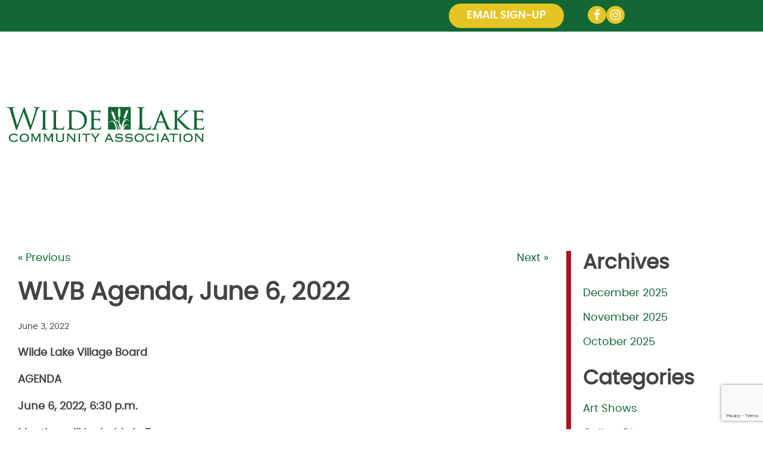

--- FILE ---
content_type: text/html; charset=UTF-8
request_url: https://www.wildelake.org/village-board/agendas-and-meeting-minutes/wlvb-agenda-6-6-22/
body_size: 14827
content:

<!doctype html>
<html class="no-js" lang="en-US">
<head>
<link media="all" href="https://www.wildelake.org/wp-content/cache/autoptimize/css/autoptimize_9d58cf29293a03b389f7659ea9c09c15.css" rel="stylesheet"><title>WLVB Agenda, June 6, 2022 - Wilde Lake Community Association</title>
<meta charset="utf-8" />
<meta http-equiv="x-ua-compatible" content="ie=edge" />
<meta name="viewport" content="width=device-width, initial-scale=1.0" />
<meta name="theme-color" content="#ffffff" />
<link rel="preconnect" href="https://fonts.gstatic.com/" crossorigin>
<!-- Begin Constant Contact Active Forms -->
<script> var _ctct_m = "843ef2e0e8e21c0da3c0f6d186181ee3"; </script>
<script id="signupScript" src="//static.ctctcdn.com/js/signup-form-widget/current/signup-form-widget.min.js" async defer></script>
<style>
	.ctct-form-embed.form_0 .ctct-form-defaults {
    	background-color: #171717!important;
	}
	.ctct-form-embed.form_0 .ctct-form-defaults .ctct-form-text, .ctct-form-embed.form_0 .ctct-form-custom .ctct-form-label, .ctct-form-embed.form_0 .ctct-form-custom .ctct-form-listname, .ctct-form-embed.form_0 .ctct-form-custom .ctct-form-lists-legend, .ctct-form-embed.form_0 .ctct-form-custom .ctct-form-date-slash, .ctct-form-embed.form_0 .ctct-form-defaults .ctct-gdpr-text, .ctct-form-embed.form_0 .ctct-form-defaults .ctct-gdpr-text .ctct-form-footer-link, .ctct-form-embed.form_0 .ctct-form-defaults .ctct-gdpr-text .ctct-form-footer-privacy-link {
	    color: #ffffff!important;
	}
	.ctct-form-embed.form_0 .ctct-form-defaults .ctct-form-header{
		display: none!important;
	}
	div.ctct-form-embed div.ctct-form-defaults p.ctct-form-text{
		display: none!important;
	}
</style>
<!-- End Constant Contact Active Forms -->
<!-- Google tag (gtag.js) -->
<script async src="https://www.googletagmanager.com/gtag/js?id=G-VH18JM5T37"></script>
<script>
  window.dataLayer = window.dataLayer || [];
  function gtag(){dataLayer.push(arguments);}
  gtag('js', new Date());

  gtag('config', 'G-VH18JM5T37');
</script>
<script src="https://www.google.com/recaptcha/api.js?render=6LfMlOAoAAAAAOCeBNjKoPU_xlqMIaIZxqnI4ntL"></script>
<script data-cfasync="false" data-no-defer="1" data-no-minify="1" data-no-optimize="1">var ewww_webp_supported=!1;function check_webp_feature(A,e){var w;e=void 0!==e?e:function(){},ewww_webp_supported?e(ewww_webp_supported):((w=new Image).onload=function(){ewww_webp_supported=0<w.width&&0<w.height,e&&e(ewww_webp_supported)},w.onerror=function(){e&&e(!1)},w.src="data:image/webp;base64,"+{alpha:"UklGRkoAAABXRUJQVlA4WAoAAAAQAAAAAAAAAAAAQUxQSAwAAAARBxAR/Q9ERP8DAABWUDggGAAAABQBAJ0BKgEAAQAAAP4AAA3AAP7mtQAAAA=="}[A])}check_webp_feature("alpha");</script><script data-cfasync="false" data-no-defer="1" data-no-minify="1" data-no-optimize="1">var Arrive=function(c,w){"use strict";if(c.MutationObserver&&"undefined"!=typeof HTMLElement){var r,a=0,u=(r=HTMLElement.prototype.matches||HTMLElement.prototype.webkitMatchesSelector||HTMLElement.prototype.mozMatchesSelector||HTMLElement.prototype.msMatchesSelector,{matchesSelector:function(e,t){return e instanceof HTMLElement&&r.call(e,t)},addMethod:function(e,t,r){var a=e[t];e[t]=function(){return r.length==arguments.length?r.apply(this,arguments):"function"==typeof a?a.apply(this,arguments):void 0}},callCallbacks:function(e,t){t&&t.options.onceOnly&&1==t.firedElems.length&&(e=[e[0]]);for(var r,a=0;r=e[a];a++)r&&r.callback&&r.callback.call(r.elem,r.elem);t&&t.options.onceOnly&&1==t.firedElems.length&&t.me.unbindEventWithSelectorAndCallback.call(t.target,t.selector,t.callback)},checkChildNodesRecursively:function(e,t,r,a){for(var i,n=0;i=e[n];n++)r(i,t,a)&&a.push({callback:t.callback,elem:i}),0<i.childNodes.length&&u.checkChildNodesRecursively(i.childNodes,t,r,a)},mergeArrays:function(e,t){var r,a={};for(r in e)e.hasOwnProperty(r)&&(a[r]=e[r]);for(r in t)t.hasOwnProperty(r)&&(a[r]=t[r]);return a},toElementsArray:function(e){return e=void 0!==e&&("number"!=typeof e.length||e===c)?[e]:e}}),e=(l.prototype.addEvent=function(e,t,r,a){a={target:e,selector:t,options:r,callback:a,firedElems:[]};return this._beforeAdding&&this._beforeAdding(a),this._eventsBucket.push(a),a},l.prototype.removeEvent=function(e){for(var t,r=this._eventsBucket.length-1;t=this._eventsBucket[r];r--)e(t)&&(this._beforeRemoving&&this._beforeRemoving(t),(t=this._eventsBucket.splice(r,1))&&t.length&&(t[0].callback=null))},l.prototype.beforeAdding=function(e){this._beforeAdding=e},l.prototype.beforeRemoving=function(e){this._beforeRemoving=e},l),t=function(i,n){var o=new e,l=this,s={fireOnAttributesModification:!1};return o.beforeAdding(function(t){var e=t.target;e!==c.document&&e!==c||(e=document.getElementsByTagName("html")[0]);var r=new MutationObserver(function(e){n.call(this,e,t)}),a=i(t.options);r.observe(e,a),t.observer=r,t.me=l}),o.beforeRemoving(function(e){e.observer.disconnect()}),this.bindEvent=function(e,t,r){t=u.mergeArrays(s,t);for(var a=u.toElementsArray(this),i=0;i<a.length;i++)o.addEvent(a[i],e,t,r)},this.unbindEvent=function(){var r=u.toElementsArray(this);o.removeEvent(function(e){for(var t=0;t<r.length;t++)if(this===w||e.target===r[t])return!0;return!1})},this.unbindEventWithSelectorOrCallback=function(r){var a=u.toElementsArray(this),i=r,e="function"==typeof r?function(e){for(var t=0;t<a.length;t++)if((this===w||e.target===a[t])&&e.callback===i)return!0;return!1}:function(e){for(var t=0;t<a.length;t++)if((this===w||e.target===a[t])&&e.selector===r)return!0;return!1};o.removeEvent(e)},this.unbindEventWithSelectorAndCallback=function(r,a){var i=u.toElementsArray(this);o.removeEvent(function(e){for(var t=0;t<i.length;t++)if((this===w||e.target===i[t])&&e.selector===r&&e.callback===a)return!0;return!1})},this},i=new function(){var s={fireOnAttributesModification:!1,onceOnly:!1,existing:!1};function n(e,t,r){return!(!u.matchesSelector(e,t.selector)||(e._id===w&&(e._id=a++),-1!=t.firedElems.indexOf(e._id)))&&(t.firedElems.push(e._id),!0)}var c=(i=new t(function(e){var t={attributes:!1,childList:!0,subtree:!0};return e.fireOnAttributesModification&&(t.attributes=!0),t},function(e,i){e.forEach(function(e){var t=e.addedNodes,r=e.target,a=[];null!==t&&0<t.length?u.checkChildNodesRecursively(t,i,n,a):"attributes"===e.type&&n(r,i)&&a.push({callback:i.callback,elem:r}),u.callCallbacks(a,i)})})).bindEvent;return i.bindEvent=function(e,t,r){t=void 0===r?(r=t,s):u.mergeArrays(s,t);var a=u.toElementsArray(this);if(t.existing){for(var i=[],n=0;n<a.length;n++)for(var o=a[n].querySelectorAll(e),l=0;l<o.length;l++)i.push({callback:r,elem:o[l]});if(t.onceOnly&&i.length)return r.call(i[0].elem,i[0].elem);setTimeout(u.callCallbacks,1,i)}c.call(this,e,t,r)},i},o=new function(){var a={};function i(e,t){return u.matchesSelector(e,t.selector)}var n=(o=new t(function(){return{childList:!0,subtree:!0}},function(e,r){e.forEach(function(e){var t=e.removedNodes,e=[];null!==t&&0<t.length&&u.checkChildNodesRecursively(t,r,i,e),u.callCallbacks(e,r)})})).bindEvent;return o.bindEvent=function(e,t,r){t=void 0===r?(r=t,a):u.mergeArrays(a,t),n.call(this,e,t,r)},o};d(HTMLElement.prototype),d(NodeList.prototype),d(HTMLCollection.prototype),d(HTMLDocument.prototype),d(Window.prototype);var n={};return s(i,n,"unbindAllArrive"),s(o,n,"unbindAllLeave"),n}function l(){this._eventsBucket=[],this._beforeAdding=null,this._beforeRemoving=null}function s(e,t,r){u.addMethod(t,r,e.unbindEvent),u.addMethod(t,r,e.unbindEventWithSelectorOrCallback),u.addMethod(t,r,e.unbindEventWithSelectorAndCallback)}function d(e){e.arrive=i.bindEvent,s(i,e,"unbindArrive"),e.leave=o.bindEvent,s(o,e,"unbindLeave")}}(window,void 0),ewww_webp_supported=!1;function check_webp_feature(e,t){var r;ewww_webp_supported?t(ewww_webp_supported):((r=new Image).onload=function(){ewww_webp_supported=0<r.width&&0<r.height,t(ewww_webp_supported)},r.onerror=function(){t(!1)},r.src="data:image/webp;base64,"+{alpha:"UklGRkoAAABXRUJQVlA4WAoAAAAQAAAAAAAAAAAAQUxQSAwAAAARBxAR/Q9ERP8DAABWUDggGAAAABQBAJ0BKgEAAQAAAP4AAA3AAP7mtQAAAA==",animation:"UklGRlIAAABXRUJQVlA4WAoAAAASAAAAAAAAAAAAQU5JTQYAAAD/////AABBTk1GJgAAAAAAAAAAAAAAAAAAAGQAAABWUDhMDQAAAC8AAAAQBxAREYiI/gcA"}[e])}function ewwwLoadImages(e){if(e){for(var t=document.querySelectorAll(".batch-image img, .image-wrapper a, .ngg-pro-masonry-item a, .ngg-galleria-offscreen-seo-wrapper a"),r=0,a=t.length;r<a;r++)ewwwAttr(t[r],"data-src",t[r].getAttribute("data-webp")),ewwwAttr(t[r],"data-thumbnail",t[r].getAttribute("data-webp-thumbnail"));for(var i=document.querySelectorAll("div.woocommerce-product-gallery__image"),r=0,a=i.length;r<a;r++)ewwwAttr(i[r],"data-thumb",i[r].getAttribute("data-webp-thumb"))}for(var n=document.querySelectorAll("video"),r=0,a=n.length;r<a;r++)ewwwAttr(n[r],"poster",e?n[r].getAttribute("data-poster-webp"):n[r].getAttribute("data-poster-image"));for(var o,l=document.querySelectorAll("img.ewww_webp_lazy_load"),r=0,a=l.length;r<a;r++)e&&(ewwwAttr(l[r],"data-lazy-srcset",l[r].getAttribute("data-lazy-srcset-webp")),ewwwAttr(l[r],"data-srcset",l[r].getAttribute("data-srcset-webp")),ewwwAttr(l[r],"data-lazy-src",l[r].getAttribute("data-lazy-src-webp")),ewwwAttr(l[r],"data-src",l[r].getAttribute("data-src-webp")),ewwwAttr(l[r],"data-orig-file",l[r].getAttribute("data-webp-orig-file")),ewwwAttr(l[r],"data-medium-file",l[r].getAttribute("data-webp-medium-file")),ewwwAttr(l[r],"data-large-file",l[r].getAttribute("data-webp-large-file")),null!=(o=l[r].getAttribute("srcset"))&&!1!==o&&o.includes("R0lGOD")&&ewwwAttr(l[r],"src",l[r].getAttribute("data-lazy-src-webp"))),l[r].className=l[r].className.replace(/\bewww_webp_lazy_load\b/,"");for(var s=document.querySelectorAll(".ewww_webp"),r=0,a=s.length;r<a;r++)e?(ewwwAttr(s[r],"srcset",s[r].getAttribute("data-srcset-webp")),ewwwAttr(s[r],"src",s[r].getAttribute("data-src-webp")),ewwwAttr(s[r],"data-orig-file",s[r].getAttribute("data-webp-orig-file")),ewwwAttr(s[r],"data-medium-file",s[r].getAttribute("data-webp-medium-file")),ewwwAttr(s[r],"data-large-file",s[r].getAttribute("data-webp-large-file")),ewwwAttr(s[r],"data-large_image",s[r].getAttribute("data-webp-large_image")),ewwwAttr(s[r],"data-src",s[r].getAttribute("data-webp-src"))):(ewwwAttr(s[r],"srcset",s[r].getAttribute("data-srcset-img")),ewwwAttr(s[r],"src",s[r].getAttribute("data-src-img"))),s[r].className=s[r].className.replace(/\bewww_webp\b/,"ewww_webp_loaded");window.jQuery&&jQuery.fn.isotope&&jQuery.fn.imagesLoaded&&(jQuery(".fusion-posts-container-infinite").imagesLoaded(function(){jQuery(".fusion-posts-container-infinite").hasClass("isotope")&&jQuery(".fusion-posts-container-infinite").isotope()}),jQuery(".fusion-portfolio:not(.fusion-recent-works) .fusion-portfolio-wrapper").imagesLoaded(function(){jQuery(".fusion-portfolio:not(.fusion-recent-works) .fusion-portfolio-wrapper").isotope()}))}function ewwwWebPInit(e){ewwwLoadImages(e),ewwwNggLoadGalleries(e),document.arrive(".ewww_webp",function(){ewwwLoadImages(e)}),document.arrive(".ewww_webp_lazy_load",function(){ewwwLoadImages(e)}),document.arrive("videos",function(){ewwwLoadImages(e)}),"loading"==document.readyState?document.addEventListener("DOMContentLoaded",ewwwJSONParserInit):("undefined"!=typeof galleries&&ewwwNggParseGalleries(e),ewwwWooParseVariations(e))}function ewwwAttr(e,t,r){null!=r&&!1!==r&&e.setAttribute(t,r)}function ewwwJSONParserInit(){"undefined"!=typeof galleries&&check_webp_feature("alpha",ewwwNggParseGalleries),check_webp_feature("alpha",ewwwWooParseVariations)}function ewwwWooParseVariations(e){if(e)for(var t=document.querySelectorAll("form.variations_form"),r=0,a=t.length;r<a;r++){var i=t[r].getAttribute("data-product_variations"),n=!1;try{for(var o in i=JSON.parse(i))void 0!==i[o]&&void 0!==i[o].image&&(void 0!==i[o].image.src_webp&&(i[o].image.src=i[o].image.src_webp,n=!0),void 0!==i[o].image.srcset_webp&&(i[o].image.srcset=i[o].image.srcset_webp,n=!0),void 0!==i[o].image.full_src_webp&&(i[o].image.full_src=i[o].image.full_src_webp,n=!0),void 0!==i[o].image.gallery_thumbnail_src_webp&&(i[o].image.gallery_thumbnail_src=i[o].image.gallery_thumbnail_src_webp,n=!0),void 0!==i[o].image.thumb_src_webp&&(i[o].image.thumb_src=i[o].image.thumb_src_webp,n=!0));n&&ewwwAttr(t[r],"data-product_variations",JSON.stringify(i))}catch(e){}}}function ewwwNggParseGalleries(e){if(e)for(var t in galleries){var r=galleries[t];galleries[t].images_list=ewwwNggParseImageList(r.images_list)}}function ewwwNggLoadGalleries(e){e&&document.addEventListener("ngg.galleria.themeadded",function(e,t){window.ngg_galleria._create_backup=window.ngg_galleria.create,window.ngg_galleria.create=function(e,t){var r=$(e).data("id");return galleries["gallery_"+r].images_list=ewwwNggParseImageList(galleries["gallery_"+r].images_list),window.ngg_galleria._create_backup(e,t)}})}function ewwwNggParseImageList(e){for(var t in e){var r=e[t];if(void 0!==r["image-webp"]&&(e[t].image=r["image-webp"],delete e[t]["image-webp"]),void 0!==r["thumb-webp"]&&(e[t].thumb=r["thumb-webp"],delete e[t]["thumb-webp"]),void 0!==r.full_image_webp&&(e[t].full_image=r.full_image_webp,delete e[t].full_image_webp),void 0!==r.srcsets)for(var a in r.srcsets)nggSrcset=r.srcsets[a],void 0!==r.srcsets[a+"-webp"]&&(e[t].srcsets[a]=r.srcsets[a+"-webp"],delete e[t].srcsets[a+"-webp"]);if(void 0!==r.full_srcsets)for(var i in r.full_srcsets)nggFSrcset=r.full_srcsets[i],void 0!==r.full_srcsets[i+"-webp"]&&(e[t].full_srcsets[i]=r.full_srcsets[i+"-webp"],delete e[t].full_srcsets[i+"-webp"])}return e}check_webp_feature("alpha",ewwwWebPInit);</script><meta name='robots' content='index, follow, max-image-preview:large, max-snippet:-1, max-video-preview:-1' />
	<style>img:is([sizes="auto" i], [sizes^="auto," i]) { contain-intrinsic-size: 3000px 1500px }</style>
	
	<!-- This site is optimized with the Yoast SEO plugin v25.9 - https://yoast.com/wordpress/plugins/seo/ -->
	<title>WLVB Agenda, June 6, 2022 - Wilde Lake Community Association</title>
	<link rel="canonical" href="https://www.wildelake.org/village-board/agendas-and-meeting-minutes/wlvb-agenda-6-6-22/" />
	<meta property="og:locale" content="en_US" />
	<meta property="og:type" content="article" />
	<meta property="og:title" content="WLVB Agenda, June 6, 2022 - Wilde Lake Community Association" />
	<meta property="og:description" content="Wilde Lake Village Board AGENDA June 6, 2022, 6:30 p.m. Meeting will be held via Zoom Join Zoom Meeting    https://us02web.zoom.us/j/86846916570?pwd=2EMyA5lHg5UWZ64p8tYDSs9bFtpKGR.1 Call to order                                 ... Read&nbsp;More" />
	<meta property="og:url" content="https://www.wildelake.org/village-board/agendas-and-meeting-minutes/wlvb-agenda-6-6-22/" />
	<meta property="og:site_name" content="Wilde Lake Community Association" />
	<meta name="twitter:card" content="summary_large_image" />
	<meta name="twitter:label1" content="Est. reading time" />
	<meta name="twitter:data1" content="1 minute" />
	<script type="application/ld+json" class="yoast-schema-graph">{"@context":"https://schema.org","@graph":[{"@type":"WebPage","@id":"https://www.wildelake.org/village-board/agendas-and-meeting-minutes/wlvb-agenda-6-6-22/","url":"https://www.wildelake.org/village-board/agendas-and-meeting-minutes/wlvb-agenda-6-6-22/","name":"WLVB Agenda, June 6, 2022 - Wilde Lake Community Association","isPartOf":{"@id":"https://www.wildelake.org/#website"},"datePublished":"2022-06-03T18:21:15+00:00","breadcrumb":{"@id":"https://www.wildelake.org/village-board/agendas-and-meeting-minutes/wlvb-agenda-6-6-22/#breadcrumb"},"inLanguage":"en-US","potentialAction":[{"@type":"ReadAction","target":["https://www.wildelake.org/village-board/agendas-and-meeting-minutes/wlvb-agenda-6-6-22/"]}]},{"@type":"BreadcrumbList","@id":"https://www.wildelake.org/village-board/agendas-and-meeting-minutes/wlvb-agenda-6-6-22/#breadcrumb","itemListElement":[{"@type":"ListItem","position":1,"name":"Home","item":"https://www.wildelake.org/"},{"@type":"ListItem","position":2,"name":"WLVB Agenda, June 6, 2022"}]},{"@type":"WebSite","@id":"https://www.wildelake.org/#website","url":"https://www.wildelake.org/","name":"Wilde Lake Community Association","description":"It all began here!","potentialAction":[{"@type":"SearchAction","target":{"@type":"EntryPoint","urlTemplate":"https://www.wildelake.org/?s={search_term_string}"},"query-input":{"@type":"PropertyValueSpecification","valueRequired":true,"valueName":"search_term_string"}}],"inLanguage":"en-US"}]}</script>
	<!-- / Yoast SEO plugin. -->


<link rel="alternate" type="application/rss+xml" title="Wilde Lake Community Association &raquo; Feed" href="https://www.wildelake.org/feed/" />
<link rel="alternate" type="application/rss+xml" title="Wilde Lake Community Association &raquo; Comments Feed" href="https://www.wildelake.org/comments/feed/" />
<link rel="alternate" type="text/calendar" title="Wilde Lake Community Association &raquo; iCal Feed" href="https://www.wildelake.org/full-wlca-calendar/?ical=1" />
<script type="text/javascript">
/* <![CDATA[ */
window._wpemojiSettings = {"baseUrl":"https:\/\/s.w.org\/images\/core\/emoji\/16.0.1\/72x72\/","ext":".png","svgUrl":"https:\/\/s.w.org\/images\/core\/emoji\/16.0.1\/svg\/","svgExt":".svg","source":{"concatemoji":"https:\/\/www.wildelake.org\/wp-includes\/js\/wp-emoji-release.min.js"}};
/*! This file is auto-generated */
!function(s,n){var o,i,e;function c(e){try{var t={supportTests:e,timestamp:(new Date).valueOf()};sessionStorage.setItem(o,JSON.stringify(t))}catch(e){}}function p(e,t,n){e.clearRect(0,0,e.canvas.width,e.canvas.height),e.fillText(t,0,0);var t=new Uint32Array(e.getImageData(0,0,e.canvas.width,e.canvas.height).data),a=(e.clearRect(0,0,e.canvas.width,e.canvas.height),e.fillText(n,0,0),new Uint32Array(e.getImageData(0,0,e.canvas.width,e.canvas.height).data));return t.every(function(e,t){return e===a[t]})}function u(e,t){e.clearRect(0,0,e.canvas.width,e.canvas.height),e.fillText(t,0,0);for(var n=e.getImageData(16,16,1,1),a=0;a<n.data.length;a++)if(0!==n.data[a])return!1;return!0}function f(e,t,n,a){switch(t){case"flag":return n(e,"\ud83c\udff3\ufe0f\u200d\u26a7\ufe0f","\ud83c\udff3\ufe0f\u200b\u26a7\ufe0f")?!1:!n(e,"\ud83c\udde8\ud83c\uddf6","\ud83c\udde8\u200b\ud83c\uddf6")&&!n(e,"\ud83c\udff4\udb40\udc67\udb40\udc62\udb40\udc65\udb40\udc6e\udb40\udc67\udb40\udc7f","\ud83c\udff4\u200b\udb40\udc67\u200b\udb40\udc62\u200b\udb40\udc65\u200b\udb40\udc6e\u200b\udb40\udc67\u200b\udb40\udc7f");case"emoji":return!a(e,"\ud83e\udedf")}return!1}function g(e,t,n,a){var r="undefined"!=typeof WorkerGlobalScope&&self instanceof WorkerGlobalScope?new OffscreenCanvas(300,150):s.createElement("canvas"),o=r.getContext("2d",{willReadFrequently:!0}),i=(o.textBaseline="top",o.font="600 32px Arial",{});return e.forEach(function(e){i[e]=t(o,e,n,a)}),i}function t(e){var t=s.createElement("script");t.src=e,t.defer=!0,s.head.appendChild(t)}"undefined"!=typeof Promise&&(o="wpEmojiSettingsSupports",i=["flag","emoji"],n.supports={everything:!0,everythingExceptFlag:!0},e=new Promise(function(e){s.addEventListener("DOMContentLoaded",e,{once:!0})}),new Promise(function(t){var n=function(){try{var e=JSON.parse(sessionStorage.getItem(o));if("object"==typeof e&&"number"==typeof e.timestamp&&(new Date).valueOf()<e.timestamp+604800&&"object"==typeof e.supportTests)return e.supportTests}catch(e){}return null}();if(!n){if("undefined"!=typeof Worker&&"undefined"!=typeof OffscreenCanvas&&"undefined"!=typeof URL&&URL.createObjectURL&&"undefined"!=typeof Blob)try{var e="postMessage("+g.toString()+"("+[JSON.stringify(i),f.toString(),p.toString(),u.toString()].join(",")+"));",a=new Blob([e],{type:"text/javascript"}),r=new Worker(URL.createObjectURL(a),{name:"wpTestEmojiSupports"});return void(r.onmessage=function(e){c(n=e.data),r.terminate(),t(n)})}catch(e){}c(n=g(i,f,p,u))}t(n)}).then(function(e){for(var t in e)n.supports[t]=e[t],n.supports.everything=n.supports.everything&&n.supports[t],"flag"!==t&&(n.supports.everythingExceptFlag=n.supports.everythingExceptFlag&&n.supports[t]);n.supports.everythingExceptFlag=n.supports.everythingExceptFlag&&!n.supports.flag,n.DOMReady=!1,n.readyCallback=function(){n.DOMReady=!0}}).then(function(){return e}).then(function(){var e;n.supports.everything||(n.readyCallback(),(e=n.source||{}).concatemoji?t(e.concatemoji):e.wpemoji&&e.twemoji&&(t(e.twemoji),t(e.wpemoji)))}))}((window,document),window._wpemojiSettings);
/* ]]> */
</script>
<link rel="https://api.w.org/" href="https://www.wildelake.org/wp-json/" /><link rel="EditURI" type="application/rsd+xml" title="RSD" href="https://www.wildelake.org/xmlrpc.php?rsd" />
<meta name="generator" content="WordPress 6.8.2" />
<link rel='shortlink' href='https://www.wildelake.org/?p=4516' />
<link rel="alternate" title="oEmbed (JSON)" type="application/json+oembed" href="https://www.wildelake.org/wp-json/oembed/1.0/embed?url=https%3A%2F%2Fwww.wildelake.org%2Fvillage-board%2Fagendas-and-meeting-minutes%2Fwlvb-agenda-6-6-22%2F" />
<link rel="alternate" title="oEmbed (XML)" type="text/xml+oembed" href="https://www.wildelake.org/wp-json/oembed/1.0/embed?url=https%3A%2F%2Fwww.wildelake.org%2Fvillage-board%2Fagendas-and-meeting-minutes%2Fwlvb-agenda-6-6-22%2F&#038;format=xml" />
<meta name="tec-api-version" content="v1"><meta name="tec-api-origin" content="https://www.wildelake.org"><link rel="alternate" href="https://www.wildelake.org/wp-json/tribe/events/v1/" /><style>.wp-block-gallery.is-cropped .blocks-gallery-item picture{height:100%;width:100%;}</style><link rel="icon" href="https://www.wildelake.org/wp-content/uploads/2023/06/cropped-android-chrome-192x192-1-32x32.png" sizes="32x32" />
<link rel="icon" href="https://www.wildelake.org/wp-content/uploads/2023/06/cropped-android-chrome-192x192-1-192x192.png" sizes="192x192" />
<link rel="apple-touch-icon" href="https://www.wildelake.org/wp-content/uploads/2023/06/cropped-android-chrome-192x192-1-180x180.png" />
<meta name="msapplication-TileImage" content="https://www.wildelake.org/wp-content/uploads/2023/06/cropped-android-chrome-192x192-1-270x270.png" />
		<style type="text/css" id="wp-custom-css">
			/* Hide the theme-generated H1 on gallery exhibit pages only */
.single-gallery_exhibit h1 {
    display: none!important;
}
		</style>
		</head>
<body class="wp-singular meeting-template-default single single-meeting postid-4516 wp-theme-awi sp-easy-accordion-enabled tribe-no-js">
<script data-cfasync="false" data-no-defer="1" data-no-minify="1" data-no-optimize="1">if(typeof ewww_webp_supported==="undefined"){var ewww_webp_supported=!1}if(ewww_webp_supported){document.body.classList.add("webp-support")}</script>
<header class="header">
	<div class="full-width">
		<div class="top-header">
			<div class="header-content">
				<div class="email">
					<a href="https://www.wildelake.org/newsletter-signup/" class="button">Email Sign-Up</a>
				</div>
				<div class="socials">
					<ul>
						<li>
							<a href="https://www.facebook.com/WildeLakeVillage/" target="_blank">
								<svg>
									<use xlink:href="https://www.wildelake.org/wp-content/themes/awi/img/icons.svg#icon-facebook"></use>
								</svg>
							</a>
						</li>
						<li>
							<a href="https://www.instagram.com/wildelake/" target="_blank">
								<svg>
									<use xlink:href="https://www.wildelake.org/wp-content/themes/awi/img/icons.svg#icon-instagram"></use>
								</svg>
							</a>
						</li>
					</ul>
				</div>
				<div class="hp-search" style="display: none;">
					<a href="#">
						<svg>
							<use xlink:href="https://www.wildelake.org/wp-content/themes/awi/img/icons.svg#icon-magnifying-glass"></use>
						</svg> Search
					</a>
				</div>
			</div>
		</div>
	</div>
	<div class="container">
		<div class="inner-header">
			<a href="https://www.wildelake.org" class="logo">
				<picture><source srcset="https://www.wildelake.org/wp-content/themes/awi/img/wilde-lake-community-association-logo-white.jpg.webp"  type="image/webp"><img src="https://www.wildelake.org/wp-content/themes/awi/img/wilde-lake-community-association-logo-white.jpg" alt="Wilde Lake Community Association Logo" title="Wilde Lake Community Association" data-eio="p" /></picture>
			</a>
			<nav class="nav">
				<div class="menu-main-nav-container"><ul id="menu-main-nav" class="awiNav"><li id="menu-item-127" class="menu-item menu-item-type-post_type menu-item-object-page menu-item-has-children menu-item-127"><a href="https://www.wildelake.org/about-us/">About</a>
<ul class="sub-menu">
	<li id="menu-item-130" class="menu-item menu-item-type-post_type menu-item-object-page menu-item-130"><a href="https://www.wildelake.org/about-us/information-for-realtors-title-companies/">Information for Realtors &#038; Title Companies</a></li>
	<li id="menu-item-134" class="menu-item menu-item-type-post_type menu-item-object-page menu-item-134"><a href="https://www.wildelake.org/about-us/wilde-lake-hoas/">Wilde Lake HOAs</a></li>
	<li id="menu-item-137" class="menu-item menu-item-type-post_type menu-item-object-page menu-item-137"><a href="https://www.wildelake.org/about-us/who-handles-what/">Who Handles What?</a></li>
</ul>
</li>
<li id="menu-item-168" class="menu-item menu-item-type-post_type menu-item-object-page menu-item-has-children menu-item-168"><a href="https://www.wildelake.org/village-board/">Village Board</a>
<ul class="sub-menu">
	<li id="menu-item-171" class="menu-item menu-item-type-post_type menu-item-object-page menu-item-171"><a href="https://www.wildelake.org/village-board/agendas-and-meeting-minutes/">Agendas and Meeting Minutes</a></li>
	<li id="menu-item-7724" class="menu-item menu-item-type-post_type menu-item-object-page menu-item-7724"><a href="https://www.wildelake.org/village-board/board-committees/">Board Committees</a></li>
	<li id="menu-item-170" class="menu-item menu-item-type-post_type menu-item-object-page menu-item-170"><a href="https://www.wildelake.org/village-board/cul-de-sac-beautification-grants/">Cul-de-sac Beautification Grants</a></li>
	<li id="menu-item-169" class="menu-item menu-item-type-post_type menu-item-object-page menu-item-169"><a href="https://www.wildelake.org/village-board/block-party-grants/">Block Party Grants</a></li>
	<li id="menu-item-183" class="menu-item menu-item-type-post_type menu-item-object-page menu-item-183"><a href="https://www.wildelake.org/village-board/notes-from-hillside/">Notes from Hillside</a></li>
	<li id="menu-item-7964" class="menu-item menu-item-type-post_type menu-item-object-page menu-item-7964"><a href="https://www.wildelake.org/village-elections-2025/">Elections</a></li>
</ul>
</li>
<li id="menu-item-203" class="menu-item menu-item-type-post_type menu-item-object-page menu-item-has-children menu-item-203"><a href="https://www.wildelake.org/covenants/">Covenants</a>
<ul class="sub-menu">
	<li id="menu-item-208" class="menu-item menu-item-type-post_type menu-item-object-page menu-item-208"><a href="https://www.wildelake.org/covenants/covenant-faqs/">Covenant FAQs</a></li>
	<li id="menu-item-207" class="menu-item menu-item-type-post_type menu-item-object-page menu-item-207"><a href="https://www.wildelake.org/covenants/rac-agenda/">Resident Architectural Committee Agenda</a></li>
	<li id="menu-item-206" class="menu-item menu-item-type-post_type menu-item-object-page menu-item-206"><a href="https://www.wildelake.org/covenants/tree-faqs/">Tree FAQs</a></li>
	<li id="menu-item-205" class="menu-item menu-item-type-post_type menu-item-object-page menu-item-205"><a href="https://www.wildelake.org/covenants/purchase-a-resale-packet/">Wilde Lake Resale Packets</a></li>
</ul>
</li>
<li id="menu-item-547" class="menu-item menu-item-type-custom menu-item-object-custom menu-item-has-children menu-item-547"><a href="https://www.wildelake.org/full-wlca-calendar/">Events</a>
<ul class="sub-menu">
	<li id="menu-item-227" class="menu-item menu-item-type-post_type menu-item-object-page menu-item-227"><a href="https://www.wildelake.org/classes/">Classes</a></li>
	<li id="menu-item-223" class="menu-item menu-item-type-post_type menu-item-object-page menu-item-223"><a href="https://www.wildelake.org/silhouette-stages-presents/">Silhouette Stages Presents</a></li>
</ul>
</li>
<li id="menu-item-295" class="menu-item menu-item-type-post_type menu-item-object-page menu-item-has-children menu-item-295"><a href="https://www.wildelake.org/rentals/">Rentals</a>
<ul class="sub-menu">
	<li id="menu-item-299" class="menu-item menu-item-type-post_type menu-item-object-page menu-item-299"><a href="https://www.wildelake.org/rentals/slayton-house-theatre-rentals/">Slayton House Theatre Rentals</a></li>
	<li id="menu-item-298" class="menu-item menu-item-type-post_type menu-item-object-page menu-item-298"><a href="https://www.wildelake.org/rentals/social-rentals/">Social Rentals</a></li>
	<li id="menu-item-7095" class="menu-item menu-item-type-post_type menu-item-object-page menu-item-7095"><a href="https://www.wildelake.org/hourly-rates-for-classes-and-meetings/">Hourly Rates for Classes and Meetings</a></li>
	<li id="menu-item-296" class="menu-item menu-item-type-post_type menu-item-object-page menu-item-296"><a href="https://www.wildelake.org/rentals/rental-faqs/">Rental FAQs</a></li>
	<li id="menu-item-302" class="menu-item menu-item-type-post_type menu-item-object-page menu-item-302"><a href="https://www.wildelake.org/rentals/event-insurance/">Event Insurance</a></li>
</ul>
</li>
<li id="menu-item-323" class="menu-item menu-item-type-post_type menu-item-object-page menu-item-has-children menu-item-323"><a href="https://www.wildelake.org/art-gallery/">Art Gallery</a>
<ul class="sub-menu">
	<li id="menu-item-6268" class="menu-item menu-item-type-post_type menu-item-object-page menu-item-6268"><a href="https://www.wildelake.org/all-exhibits/">All Exhibits</a></li>
	<li id="menu-item-317" class="menu-item menu-item-type-custom menu-item-object-custom menu-item-317"><a target="_blank" href="https://www.wildelake.org/wp-content/uploads/2025/06/Bernice-Kish-Gallery-Exhibition-Application.pdf">Exhibitor Application</a></li>
	<li id="menu-item-328" class="menu-item menu-item-type-custom menu-item-object-custom menu-item-328"><a target="_blank" href="https://www.wildelake.org/wp-content/uploads/2025/06/Bernice-Kish-Gallery-Policies.pdf">Gallery Policies and Procedures</a></li>
	<li id="menu-item-8984" class="menu-item menu-item-type-post_type menu-item-object-page current_page_parent menu-item-8984"><a href="https://www.wildelake.org/art-gallery/blog/">Gallery Blog</a></li>
	<li id="menu-item-8393" class="menu-item menu-item-type-post_type menu-item-object-page menu-item-8393"><a href="https://www.wildelake.org/art-gallery/snapshots-from-the-gallery/">Snapshots from the Gallery</a></li>
	<li id="menu-item-8556" class="menu-item menu-item-type-post_type menu-item-object-page menu-item-8556"><a href="https://www.wildelake.org/art-gallery/gallery-newsletter/">Gallery Newsletter</a></li>
</ul>
</li>
<li id="menu-item-572" class="menu-item menu-item-type-post_type menu-item-object-page menu-item-has-children menu-item-572"><a href="https://www.wildelake.org/whats-happening/">What&#8217;s Happening</a>
<ul class="sub-menu">
	<li id="menu-item-7219" class="menu-item menu-item-type-post_type menu-item-object-page menu-item-7219"><a href="https://www.wildelake.org/club-wilde-lake/">Club Wilde Lake</a></li>
	<li id="menu-item-342" class="menu-item menu-item-type-post_type menu-item-object-page menu-item-342"><a href="https://www.wildelake.org/whats-happening/newsletter/">Newsletter</a></li>
	<li id="menu-item-7728" class="menu-item menu-item-type-post_type menu-item-object-page menu-item-7728"><a href="https://www.wildelake.org/wilde-lake-neighborhood-reps/">Wilde Lake Neighborhood Reps</a></li>
	<li id="menu-item-437" class="menu-item menu-item-type-custom menu-item-object-custom menu-item-437"><a href="https://www.wildelake.org/full-wlca-calendar/">Full WLCA Calendar</a></li>
	<li id="menu-item-344" class="menu-item menu-item-type-post_type menu-item-object-page menu-item-344"><a href="https://www.wildelake.org/wilde-lake-village-center-store-directory/">Wilde Lake Village Center Store Directory</a></li>
</ul>
</li>
</ul></div>			</nav>
		</div>
	</div>
</header>




<main>
	<div class="container">
		<article>
		
								<div class="navigation clearfix">
						<div class="alignleft"><a href="https://www.wildelake.org/village-board/agendas-and-meeting-minutes/wlvb-meeting-7/" rel="prev">&laquo; Previous</a></div>
						<div class="alignright"><a href="https://www.wildelake.org/village-board/agendas-and-meeting-minutes/village-board-meeting-april-18-2022/" rel="next">Next &raquo;</a></div>
					</div>
				
				<div class="post-4516 meeting type-meeting status-publish hentry" id="post-4516">
					<h1>WLVB Agenda, June 6, 2022</h1>
					<div class="entry">
						<p class="postmetadata-postdate"><small>June 3, 2022</small></p>
						<p><strong>Wilde Lake Village Board</strong></p>
<p><strong>AGENDA</strong></p>
<p><strong>June 6, 2022, 6:30 p.m.</strong></p>
<p><strong>Meeting will be held via Zoom</strong></p>
<p><em>Join Zoom Meeting    </em><em>https://us02web.zoom.us/j/86846916570?pwd=2EMyA5lHg5UWZ64p8tYDSs9bFtpKGR.1</em></p>
<p>Call to order                                                      (<em>1 minute)</em></p>
<p>*Approval of Agenda                                       (<em>1 minute)</em></p>
<p>*Approval of Minutes (5/2/2022)               (<em>2 minutes)</em></p>
<p>Resident Speakout                                          (<em>15 minutes)</em></p>
<p><strong>ORDER OF BUSINESS         </strong></p>
<ol>
<li>*Request for 15 Day Notice: 5641 Open Sky       (<em>5 minutes)</em></li>
<li>*RAC Appointment                                                  (<em>2 minutes)</em></li>
<li>*Recommendation for Wilde Lake Representative to the Columbia Association Watershed Advisory Committee (2 minutes)</li>
<li>Discussion: Wilde Lake App Proposal                 (<em>20 minutes)</em></li>
</ol>
<p><strong>REPORTS</strong></p>
<p>Wilde Lake Representative to the Columbia Association BOD    (<em>5 minutes)</em></p>
<p>Committees                                                                                            (<em>15 minutes)</em></p>
<ul>
<li>CARES</li>
<li>Education</li>
<li>Neighborhood Reps</li>
</ul>
<p>AC Liaison                                                                             (<em>5 minutes)</em></p>
<p>Chair                                                                                       (<em>5 minutes)</em></p>
<p>Comments &amp; Announcements                                          (<em>5 minutes)</em></p>
<p><strong>ADJOURNMENT (no later than 8:00pm)</strong></p>
<p>*Indicates action item</p>
<p><strong><em>Mission Statement</em></strong><em>: </em><em>To organize and operate a nonprofit civic organization, exclusively for the promotion of the health, </em><em>safety, common good and social welfare of the owners of property in, and the residents of, the Village of Wilde Lake.</em></p>
<p><strong> </strong></p>
												<p class="postmetadata alt">
							<small>
							<div class="postmetadata-taxonomy"></div>							This entry was posted on Friday, June 3rd, 2022 at 2:21 pm.
														Both comments and pings are currently closed.
														</small></p>
					</div>
				</div>

				
			
		</article>
		

<aside>

	
		<div class="sidebar sidebar--dynamic">
			<ul>
				<li id="block-5" class="widget widget_block"><div class="wp-block-group"><div class="wp-block-group__inner-container is-layout-flow wp-block-group-is-layout-flow"><h2 class="wp-block-heading">Archives</h2><ul class="wp-block-archives-list wp-block-archives">	<li><a href='https://www.wildelake.org/2025/12/'>December 2025</a></li>
	<li><a href='https://www.wildelake.org/2025/11/'>November 2025</a></li>
	<li><a href='https://www.wildelake.org/2025/10/'>October 2025</a></li>
</ul></div></div></li>
<li id="block-6" class="widget widget_block"><div class="wp-block-group"><div class="wp-block-group__inner-container is-layout-flow wp-block-group-is-layout-flow"><h2 class="wp-block-heading">Categories</h2><ul class="wp-block-categories-list wp-block-categories">	<li class="cat-item cat-item-31"><a href="https://www.wildelake.org/category/art-shows/">Art Shows</a>
</li>
	<li class="cat-item cat-item-77"><a href="https://www.wildelake.org/category/gallery-blog/">Gallery Blog</a>
</li>
	<li class="cat-item cat-item-1"><a href="https://www.wildelake.org/category/uncategorized/">Uncategorized</a>
</li>
</ul></div></div></li>
			</ul>
		</div>

	
	
</aside>	</div>
</main>
<footer>
	<div class="container">
		<div class="inner-footer">
			<div class="footer-content">
				<a href="https://www.wildelake.org" class="logo">
					<picture><source srcset="https://www.wildelake.org/wp-content/themes/awi/img/white-wilde-lake-community-association-logo.png.webp"  type="image/webp"><img src="https://www.wildelake.org/wp-content/themes/awi/img/white-wilde-lake-community-association-logo.png" alt="Wilde Lake Community Association Logo" title="Wilde Lake Community Association" data-eio="p" /></picture>
				</a>
				<div class="content">
					<div class="info">
						<a href="tel:410-730-3987" class="phone-num">410-730-3987</a>
						<a href="https://goo.gl/maps/qQDycZWfsBkebiE39" target="_blank">
							<p>Slayton House</p>
							<p>10400 Cross Fox Lane</p>
							<p>Columbia, MD 21044</p>
						</a>
					</div>
					<div class="copyright-list">
						<ul class="copyright">
							<li>&copy; 2026 Wilde Lake Community Association. All Rights Reserved</li>
							<li>Website Design &amp; Marketing provided by <a href="//www.advp.com" target="_blank">Adventure Web Digital</a></li>
						</ul>
					</div>
				</div>
			</div>	
			<div class="footer-nav">
				<h3>Quick Links</h3>
				<ul id="menu-footer-nav" class="footer-links list--unstyled inlineblock-fix"><li id="menu-item-16" class="menu-item menu-item-type-post_type menu-item-object-page menu-item-home menu-item-16"><a href="https://www.wildelake.org/">Home</a></li>
<li id="menu-item-473" class="menu-item menu-item-type-post_type menu-item-object-page menu-item-473"><a href="https://www.wildelake.org/about-us/">About Us</a></li>
<li id="menu-item-474" class="menu-item menu-item-type-post_type menu-item-object-page menu-item-474"><a href="https://www.wildelake.org/village-board/">Village Board</a></li>
<li id="menu-item-475" class="menu-item menu-item-type-post_type menu-item-object-page menu-item-475"><a href="https://www.wildelake.org/covenants/">Covenants</a></li>
<li id="menu-item-476" class="menu-item menu-item-type-post_type menu-item-object-page menu-item-476"><a href="https://www.wildelake.org/events/">Events</a></li>
<li id="menu-item-477" class="menu-item menu-item-type-post_type menu-item-object-page menu-item-477"><a href="https://www.wildelake.org/rentals/">Rentals</a></li>
<li id="menu-item-478" class="menu-item menu-item-type-post_type menu-item-object-page menu-item-478"><a href="https://www.wildelake.org/contact-us/">Contact Us</a></li>
</ul>			</div>	
			<div class="footer-form">
				<h3>Be in the Know</h3>
				<p>Stay up-to-date with the latest news and updates sent directly to your inbox.</p>
								<!-- Begin Constant Contact Inline Form Code -->
<div class="ctct-inline-form" data-form-id="37b0ca01-bc07-4f9f-abad-6acae279ec8c"></div>
<!-- End Constant Contact Inline Form Code -->

			</div>
		</div>
	</div>
</footer><script>
	function getParentAnchor(el, tag) {
    while (el.parentNode) {
      el = el.parentNode;
      if (el.tagName === tag) {
        var alpha = el.nodeName;
        var bravo = el.href;
        return [alpha, bravo];
      }
    }
    return ['', ''];
  }

  var body = document.querySelector("body");

  body.addEventListener("click", function(e) {
    var targetTag = e.target.nodeName;
    var targetHref = e.target.href;

    if (targetTag !== "A") {
      targetTag = getParentAnchor(e.target, "A")[0];
      targetHref = getParentAnchor(e.target, "A")[1];
    }

    if (targetTag === "A" && targetHref.search("tel") === 0) {
      e.preventDefault();
      var phoneNum = targetHref.replace("tel:", "");
      console.log('clicked');
      gtag("event","call", {
        'phoneNum' : phoneNum,
        'event_callback': function() {
          window.location = 'tel:' + phoneNum;
          console.log('sent');
        }
      });
    }
  });
</script><script type="text/javascript" src="https://www.wildelake.org/wp-content/plugins/the-events-calendar/common/build/js/user-agent.js" id="tec-user-agent-js"></script>
<script type="text/javascript" src="https://www.wildelake.org/wp-includes/js/dist/hooks.min.js" id="wp-hooks-js"></script>
<script type="text/javascript" src="https://www.wildelake.org/wp-includes/js/dist/i18n.min.js" id="wp-i18n-js"></script>
<script type="text/javascript" id="wp-i18n-js-after">
/* <![CDATA[ */
wp.i18n.setLocaleData( { 'text direction\u0004ltr': [ 'ltr' ] } );
/* ]]> */
</script>
<script type="text/javascript" src="https://www.wildelake.org/wp-content/plugins/contact-form-7/includes/swv/js/index.js" id="swv-js"></script>
<script type="text/javascript" id="contact-form-7-js-before">
/* <![CDATA[ */
var wpcf7 = {
    "api": {
        "root": "https:\/\/www.wildelake.org\/wp-json\/",
        "namespace": "contact-form-7\/v1"
    }
};
/* ]]> */
</script>
<script type="text/javascript" src="https://www.wildelake.org/wp-content/plugins/contact-form-7/includes/js/index.js" id="contact-form-7-js"></script>
<script type="text/javascript" src="https://www.wildelake.org/wp-includes/js/jquery/jquery.min.js" id="jquery-core-js"></script>
<script type="text/javascript" src="https://www.wildelake.org/wp-includes/js/jquery/jquery-migrate.min.js" id="jquery-migrate-js"></script>
<script type="text/javascript" src="https://www.wildelake.org/wp-content/plugins/responsive-lightbox/assets/swipebox/jquery.swipebox.min.js" id="responsive-lightbox-swipebox-js"></script>
<script src='https://www.wildelake.org/wp-content/plugins/the-events-calendar/common/build/js/underscore-before.js'></script>
<script type="text/javascript" src="https://www.wildelake.org/wp-includes/js/underscore.min.js" id="underscore-js"></script>
<script src='https://www.wildelake.org/wp-content/plugins/the-events-calendar/common/build/js/underscore-after.js'></script>
<script type="text/javascript" src="https://www.wildelake.org/wp-content/plugins/responsive-lightbox/assets/infinitescroll/infinite-scroll.pkgd.min.js" id="responsive-lightbox-infinite-scroll-js"></script>
<script type="text/javascript" id="responsive-lightbox-js-before">
/* <![CDATA[ */
var rlArgs = {"script":"swipebox","selector":"lightbox","customEvents":"","activeGalleries":true,"animation":true,"hideCloseButtonOnMobile":false,"removeBarsOnMobile":false,"hideBars":true,"hideBarsDelay":5000,"videoMaxWidth":1080,"useSVG":true,"loopAtEnd":false,"woocommerce_gallery":false,"ajaxurl":"https:\/\/www.wildelake.org\/wp-admin\/admin-ajax.php","nonce":"b9cddcce92","preview":false,"postId":4516,"scriptExtension":false};
/* ]]> */
</script>
<script type="text/javascript" src="https://www.wildelake.org/wp-content/plugins/responsive-lightbox/js/front.js" id="responsive-lightbox-js"></script>
<script type="text/javascript" src="https://www.wildelake.org/wp-content/themes/awi/js/modernizr-2.2.min.js" id="modernizr-js"></script>
<script type="text/javascript" src="https://www.wildelake.org/wp-content/themes/awi/js/svgxuse.min.js" id="svgxuse-js"></script>
<script type="text/javascript" src="https://www.wildelake.org/wp-content/themes/awi/js/awiNav-1.2.1.js" id="awiNav-js"></script>
<script type="text/javascript" src="https://www.wildelake.org/wp-content/themes/awi/js/wow.min.js" id="wow-js"></script>
<script type="text/javascript" src="https://www.wildelake.org/wp-content/themes/awi/js/parallax-1.2.js" id="parallax-js"></script>
<script type="text/javascript" src="https://www.wildelake.org/wp-content/themes/awi/js/fontfaceobserver.js" id="fontfaceobserver-js"></script>
<script type="text/javascript" src="https://www.wildelake.org/wp-content/themes/awi/js/fontloader.js" id="fontloader-js"></script>
<script type="text/javascript" src="https://www.wildelake.org/wp-content/themes/awi/js/fancybox.umd.js" id="fancybox-js"></script>
<script type="text/javascript" src="https://www.wildelake.org/wp-content/themes/awi/js/jquery.flexslider-min.js" id="flexslider-js"></script>
<style id='wp-emoji-styles-inline-css' type='text/css'>

	img.wp-smiley, img.emoji {
		display: inline !important;
		border: none !important;
		box-shadow: none !important;
		height: 1em !important;
		width: 1em !important;
		margin: 0 0.07em !important;
		vertical-align: -0.1em !important;
		background: none !important;
		padding: 0 !important;
	}
</style>

<style id='classic-theme-styles-inline-css' type='text/css'>
/*! This file is auto-generated */
.wp-block-button__link{color:#fff;background-color:#32373c;border-radius:9999px;box-shadow:none;text-decoration:none;padding:calc(.667em + 2px) calc(1.333em + 2px);font-size:1.125em}.wp-block-file__button{background:#32373c;color:#fff;text-decoration:none}
</style>
<style id='global-styles-inline-css' type='text/css'>
:root{--wp--preset--aspect-ratio--square: 1;--wp--preset--aspect-ratio--4-3: 4/3;--wp--preset--aspect-ratio--3-4: 3/4;--wp--preset--aspect-ratio--3-2: 3/2;--wp--preset--aspect-ratio--2-3: 2/3;--wp--preset--aspect-ratio--16-9: 16/9;--wp--preset--aspect-ratio--9-16: 9/16;--wp--preset--color--black: #000000;--wp--preset--color--cyan-bluish-gray: #abb8c3;--wp--preset--color--white: #ffffff;--wp--preset--color--pale-pink: #f78da7;--wp--preset--color--vivid-red: #cf2e2e;--wp--preset--color--luminous-vivid-orange: #ff6900;--wp--preset--color--luminous-vivid-amber: #fcb900;--wp--preset--color--light-green-cyan: #7bdcb5;--wp--preset--color--vivid-green-cyan: #00d084;--wp--preset--color--pale-cyan-blue: #8ed1fc;--wp--preset--color--vivid-cyan-blue: #0693e3;--wp--preset--color--vivid-purple: #9b51e0;--wp--preset--gradient--vivid-cyan-blue-to-vivid-purple: linear-gradient(135deg,rgba(6,147,227,1) 0%,rgb(155,81,224) 100%);--wp--preset--gradient--light-green-cyan-to-vivid-green-cyan: linear-gradient(135deg,rgb(122,220,180) 0%,rgb(0,208,130) 100%);--wp--preset--gradient--luminous-vivid-amber-to-luminous-vivid-orange: linear-gradient(135deg,rgba(252,185,0,1) 0%,rgba(255,105,0,1) 100%);--wp--preset--gradient--luminous-vivid-orange-to-vivid-red: linear-gradient(135deg,rgba(255,105,0,1) 0%,rgb(207,46,46) 100%);--wp--preset--gradient--very-light-gray-to-cyan-bluish-gray: linear-gradient(135deg,rgb(238,238,238) 0%,rgb(169,184,195) 100%);--wp--preset--gradient--cool-to-warm-spectrum: linear-gradient(135deg,rgb(74,234,220) 0%,rgb(151,120,209) 20%,rgb(207,42,186) 40%,rgb(238,44,130) 60%,rgb(251,105,98) 80%,rgb(254,248,76) 100%);--wp--preset--gradient--blush-light-purple: linear-gradient(135deg,rgb(255,206,236) 0%,rgb(152,150,240) 100%);--wp--preset--gradient--blush-bordeaux: linear-gradient(135deg,rgb(254,205,165) 0%,rgb(254,45,45) 50%,rgb(107,0,62) 100%);--wp--preset--gradient--luminous-dusk: linear-gradient(135deg,rgb(255,203,112) 0%,rgb(199,81,192) 50%,rgb(65,88,208) 100%);--wp--preset--gradient--pale-ocean: linear-gradient(135deg,rgb(255,245,203) 0%,rgb(182,227,212) 50%,rgb(51,167,181) 100%);--wp--preset--gradient--electric-grass: linear-gradient(135deg,rgb(202,248,128) 0%,rgb(113,206,126) 100%);--wp--preset--gradient--midnight: linear-gradient(135deg,rgb(2,3,129) 0%,rgb(40,116,252) 100%);--wp--preset--font-size--small: 13px;--wp--preset--font-size--medium: 20px;--wp--preset--font-size--large: 36px;--wp--preset--font-size--x-large: 42px;--wp--preset--spacing--20: 0.44rem;--wp--preset--spacing--30: 0.67rem;--wp--preset--spacing--40: 1rem;--wp--preset--spacing--50: 1.5rem;--wp--preset--spacing--60: 2.25rem;--wp--preset--spacing--70: 3.38rem;--wp--preset--spacing--80: 5.06rem;--wp--preset--shadow--natural: 6px 6px 9px rgba(0, 0, 0, 0.2);--wp--preset--shadow--deep: 12px 12px 50px rgba(0, 0, 0, 0.4);--wp--preset--shadow--sharp: 6px 6px 0px rgba(0, 0, 0, 0.2);--wp--preset--shadow--outlined: 6px 6px 0px -3px rgba(255, 255, 255, 1), 6px 6px rgba(0, 0, 0, 1);--wp--preset--shadow--crisp: 6px 6px 0px rgba(0, 0, 0, 1);}:where(.is-layout-flex){gap: 0.5em;}:where(.is-layout-grid){gap: 0.5em;}body .is-layout-flex{display: flex;}.is-layout-flex{flex-wrap: wrap;align-items: center;}.is-layout-flex > :is(*, div){margin: 0;}body .is-layout-grid{display: grid;}.is-layout-grid > :is(*, div){margin: 0;}:where(.wp-block-columns.is-layout-flex){gap: 2em;}:where(.wp-block-columns.is-layout-grid){gap: 2em;}:where(.wp-block-post-template.is-layout-flex){gap: 1.25em;}:where(.wp-block-post-template.is-layout-grid){gap: 1.25em;}.has-black-color{color: var(--wp--preset--color--black) !important;}.has-cyan-bluish-gray-color{color: var(--wp--preset--color--cyan-bluish-gray) !important;}.has-white-color{color: var(--wp--preset--color--white) !important;}.has-pale-pink-color{color: var(--wp--preset--color--pale-pink) !important;}.has-vivid-red-color{color: var(--wp--preset--color--vivid-red) !important;}.has-luminous-vivid-orange-color{color: var(--wp--preset--color--luminous-vivid-orange) !important;}.has-luminous-vivid-amber-color{color: var(--wp--preset--color--luminous-vivid-amber) !important;}.has-light-green-cyan-color{color: var(--wp--preset--color--light-green-cyan) !important;}.has-vivid-green-cyan-color{color: var(--wp--preset--color--vivid-green-cyan) !important;}.has-pale-cyan-blue-color{color: var(--wp--preset--color--pale-cyan-blue) !important;}.has-vivid-cyan-blue-color{color: var(--wp--preset--color--vivid-cyan-blue) !important;}.has-vivid-purple-color{color: var(--wp--preset--color--vivid-purple) !important;}.has-black-background-color{background-color: var(--wp--preset--color--black) !important;}.has-cyan-bluish-gray-background-color{background-color: var(--wp--preset--color--cyan-bluish-gray) !important;}.has-white-background-color{background-color: var(--wp--preset--color--white) !important;}.has-pale-pink-background-color{background-color: var(--wp--preset--color--pale-pink) !important;}.has-vivid-red-background-color{background-color: var(--wp--preset--color--vivid-red) !important;}.has-luminous-vivid-orange-background-color{background-color: var(--wp--preset--color--luminous-vivid-orange) !important;}.has-luminous-vivid-amber-background-color{background-color: var(--wp--preset--color--luminous-vivid-amber) !important;}.has-light-green-cyan-background-color{background-color: var(--wp--preset--color--light-green-cyan) !important;}.has-vivid-green-cyan-background-color{background-color: var(--wp--preset--color--vivid-green-cyan) !important;}.has-pale-cyan-blue-background-color{background-color: var(--wp--preset--color--pale-cyan-blue) !important;}.has-vivid-cyan-blue-background-color{background-color: var(--wp--preset--color--vivid-cyan-blue) !important;}.has-vivid-purple-background-color{background-color: var(--wp--preset--color--vivid-purple) !important;}.has-black-border-color{border-color: var(--wp--preset--color--black) !important;}.has-cyan-bluish-gray-border-color{border-color: var(--wp--preset--color--cyan-bluish-gray) !important;}.has-white-border-color{border-color: var(--wp--preset--color--white) !important;}.has-pale-pink-border-color{border-color: var(--wp--preset--color--pale-pink) !important;}.has-vivid-red-border-color{border-color: var(--wp--preset--color--vivid-red) !important;}.has-luminous-vivid-orange-border-color{border-color: var(--wp--preset--color--luminous-vivid-orange) !important;}.has-luminous-vivid-amber-border-color{border-color: var(--wp--preset--color--luminous-vivid-amber) !important;}.has-light-green-cyan-border-color{border-color: var(--wp--preset--color--light-green-cyan) !important;}.has-vivid-green-cyan-border-color{border-color: var(--wp--preset--color--vivid-green-cyan) !important;}.has-pale-cyan-blue-border-color{border-color: var(--wp--preset--color--pale-cyan-blue) !important;}.has-vivid-cyan-blue-border-color{border-color: var(--wp--preset--color--vivid-cyan-blue) !important;}.has-vivid-purple-border-color{border-color: var(--wp--preset--color--vivid-purple) !important;}.has-vivid-cyan-blue-to-vivid-purple-gradient-background{background: var(--wp--preset--gradient--vivid-cyan-blue-to-vivid-purple) !important;}.has-light-green-cyan-to-vivid-green-cyan-gradient-background{background: var(--wp--preset--gradient--light-green-cyan-to-vivid-green-cyan) !important;}.has-luminous-vivid-amber-to-luminous-vivid-orange-gradient-background{background: var(--wp--preset--gradient--luminous-vivid-amber-to-luminous-vivid-orange) !important;}.has-luminous-vivid-orange-to-vivid-red-gradient-background{background: var(--wp--preset--gradient--luminous-vivid-orange-to-vivid-red) !important;}.has-very-light-gray-to-cyan-bluish-gray-gradient-background{background: var(--wp--preset--gradient--very-light-gray-to-cyan-bluish-gray) !important;}.has-cool-to-warm-spectrum-gradient-background{background: var(--wp--preset--gradient--cool-to-warm-spectrum) !important;}.has-blush-light-purple-gradient-background{background: var(--wp--preset--gradient--blush-light-purple) !important;}.has-blush-bordeaux-gradient-background{background: var(--wp--preset--gradient--blush-bordeaux) !important;}.has-luminous-dusk-gradient-background{background: var(--wp--preset--gradient--luminous-dusk) !important;}.has-pale-ocean-gradient-background{background: var(--wp--preset--gradient--pale-ocean) !important;}.has-electric-grass-gradient-background{background: var(--wp--preset--gradient--electric-grass) !important;}.has-midnight-gradient-background{background: var(--wp--preset--gradient--midnight) !important;}.has-small-font-size{font-size: var(--wp--preset--font-size--small) !important;}.has-medium-font-size{font-size: var(--wp--preset--font-size--medium) !important;}.has-large-font-size{font-size: var(--wp--preset--font-size--large) !important;}.has-x-large-font-size{font-size: var(--wp--preset--font-size--x-large) !important;}
:where(.wp-block-post-template.is-layout-flex){gap: 1.25em;}:where(.wp-block-post-template.is-layout-grid){gap: 1.25em;}
:where(.wp-block-columns.is-layout-flex){gap: 2em;}:where(.wp-block-columns.is-layout-grid){gap: 2em;}
:root :where(.wp-block-pullquote){font-size: 1.5em;line-height: 1.6;}
</style>







<script type="speculationrules">
{"prefetch":[{"source":"document","where":{"and":[{"href_matches":"\/*"},{"not":{"href_matches":["\/wp-*.php","\/wp-admin\/*","\/wp-content\/uploads\/*","\/wp-content\/*","\/wp-content\/plugins\/*","\/wp-content\/themes\/awi\/*","\/*\\?(.+)"]}},{"not":{"selector_matches":"a[rel~=\"nofollow\"]"}},{"not":{"selector_matches":".no-prefetch, .no-prefetch a"}}]},"eagerness":"conservative"}]}
</script>
		<script>
		( function ( body ) {
			'use strict';
			body.className = body.className.replace( /\btribe-no-js\b/, 'tribe-js' );
		} )( document.body );
		</script>
		<script> /* <![CDATA[ */var tribe_l10n_datatables = {"aria":{"sort_ascending":": activate to sort column ascending","sort_descending":": activate to sort column descending"},"length_menu":"Show _MENU_ entries","empty_table":"No data available in table","info":"Showing _START_ to _END_ of _TOTAL_ entries","info_empty":"Showing 0 to 0 of 0 entries","info_filtered":"(filtered from _MAX_ total entries)","zero_records":"No matching records found","search":"Search:","all_selected_text":"All items on this page were selected. ","select_all_link":"Select all pages","clear_selection":"Clear Selection.","pagination":{"all":"All","next":"Next","previous":"Previous"},"select":{"rows":{"0":"","_":": Selected %d rows","1":": Selected 1 row"}},"datepicker":{"dayNames":["Sunday","Monday","Tuesday","Wednesday","Thursday","Friday","Saturday"],"dayNamesShort":["Sun","Mon","Tue","Wed","Thu","Fri","Sat"],"dayNamesMin":["S","M","T","W","T","F","S"],"monthNames":["January","February","March","April","May","June","July","August","September","October","November","December"],"monthNamesShort":["January","February","March","April","May","June","July","August","September","October","November","December"],"monthNamesMin":["Jan","Feb","Mar","Apr","May","Jun","Jul","Aug","Sep","Oct","Nov","Dec"],"nextText":"Next","prevText":"Prev","currentText":"Today","closeText":"Done","today":"Today","clear":"Clear"}};/* ]]> */ </script><script type="text/javascript" src="https://www.google.com/recaptcha/api.js" id="google-recaptcha-js"></script>
<script type="text/javascript" src="https://www.wildelake.org/wp-includes/js/dist/vendor/wp-polyfill.min.js" id="wp-polyfill-js"></script>
<script type="text/javascript" id="wpcf7-recaptcha-js-before">
/* <![CDATA[ */
var wpcf7_recaptcha = {
    "sitekey": "6LfMlOAoAAAAAOCeBNjKoPU_xlqMIaIZxqnI4ntL",
    "actions": {
        "homepage": "homepage",
        "contactform": "contactform"
    }
};
var wpcf7_recaptcha = {
    "sitekey": "6LfMlOAoAAAAAOCeBNjKoPU_xlqMIaIZxqnI4ntL",
    "actions": {
        "homepage": "homepage",
        "contactform": "contactform"
    }
};
/* ]]> */
</script>
<script type="text/javascript" src="https://www.wildelake.org/wp-content/plugins/contact-form-7/modules/recaptcha/index.js" id="wpcf7-recaptcha-js"></script>
	  		<script>
		//new WOW().init();
		
		/*
		
	  	(function($){
		    function sticky_header() {    
		    	var windowPosition = $(window).scrollTop();
		      	var switchTarget = $('header');
		      	var $w = $(window).scroll(function() {
		        	if ($w.scrollTop() > 100) {
		          		switchTarget.addClass('sticky');
		        	} else {
		          		switchTarget.removeClass('sticky');
		        	}
		      	});
		    };
		    $(function(){
		      	sticky_header();
		    });
		    $(window).resize(function() {
		      	sticky_header();
		    });
	  	})(jQuery);
	  	
	  	*/
 
    /*wpcf7Elm.addEventListener( 'wpcf7submit', function( event ) {
       ga("send", "event", "Forms", "Form Submission")
    }, false );*/
      //new WOW().init();

      (function($){
        $(document).ready(function(){
          $("a[href^='tel']").on("click",function(){
          console.log('test call');
          gtag('event', 'click_to_call', {
            'lead_source': 'direct'
          });
        });
          var wpcf7Elm = document.querySelector( '.wpcf7' );

          document.addEventListener( 'wpcf7mailsent', function( e ) {
          e.preventDefault();
          console.log('test form');
          gtag('event', 'contact_form_submitted', {
            'lead_source': 'direct'
          });
          }, false );
        });
      })( jQuery );
	</script>

	<script defer src="https://static.cloudflareinsights.com/beacon.min.js/vcd15cbe7772f49c399c6a5babf22c1241717689176015" integrity="sha512-ZpsOmlRQV6y907TI0dKBHq9Md29nnaEIPlkf84rnaERnq6zvWvPUqr2ft8M1aS28oN72PdrCzSjY4U6VaAw1EQ==" data-cf-beacon='{"version":"2024.11.0","token":"20cf418acf65488db36dc046ebabfed0","r":1,"server_timing":{"name":{"cfCacheStatus":true,"cfEdge":true,"cfExtPri":true,"cfL4":true,"cfOrigin":true,"cfSpeedBrain":true},"location_startswith":null}}' crossorigin="anonymous"></script>
</body>
</html>

--- FILE ---
content_type: text/html; charset=utf-8
request_url: https://www.google.com/recaptcha/api2/anchor?ar=1&k=6LfMlOAoAAAAAOCeBNjKoPU_xlqMIaIZxqnI4ntL&co=aHR0cHM6Ly93d3cud2lsZGVsYWtlLm9yZzo0NDM.&hl=en&v=PoyoqOPhxBO7pBk68S4YbpHZ&size=invisible&anchor-ms=20000&execute-ms=30000&cb=zggz41ciyo1v
body_size: 48527
content:
<!DOCTYPE HTML><html dir="ltr" lang="en"><head><meta http-equiv="Content-Type" content="text/html; charset=UTF-8">
<meta http-equiv="X-UA-Compatible" content="IE=edge">
<title>reCAPTCHA</title>
<style type="text/css">
/* cyrillic-ext */
@font-face {
  font-family: 'Roboto';
  font-style: normal;
  font-weight: 400;
  font-stretch: 100%;
  src: url(//fonts.gstatic.com/s/roboto/v48/KFO7CnqEu92Fr1ME7kSn66aGLdTylUAMa3GUBHMdazTgWw.woff2) format('woff2');
  unicode-range: U+0460-052F, U+1C80-1C8A, U+20B4, U+2DE0-2DFF, U+A640-A69F, U+FE2E-FE2F;
}
/* cyrillic */
@font-face {
  font-family: 'Roboto';
  font-style: normal;
  font-weight: 400;
  font-stretch: 100%;
  src: url(//fonts.gstatic.com/s/roboto/v48/KFO7CnqEu92Fr1ME7kSn66aGLdTylUAMa3iUBHMdazTgWw.woff2) format('woff2');
  unicode-range: U+0301, U+0400-045F, U+0490-0491, U+04B0-04B1, U+2116;
}
/* greek-ext */
@font-face {
  font-family: 'Roboto';
  font-style: normal;
  font-weight: 400;
  font-stretch: 100%;
  src: url(//fonts.gstatic.com/s/roboto/v48/KFO7CnqEu92Fr1ME7kSn66aGLdTylUAMa3CUBHMdazTgWw.woff2) format('woff2');
  unicode-range: U+1F00-1FFF;
}
/* greek */
@font-face {
  font-family: 'Roboto';
  font-style: normal;
  font-weight: 400;
  font-stretch: 100%;
  src: url(//fonts.gstatic.com/s/roboto/v48/KFO7CnqEu92Fr1ME7kSn66aGLdTylUAMa3-UBHMdazTgWw.woff2) format('woff2');
  unicode-range: U+0370-0377, U+037A-037F, U+0384-038A, U+038C, U+038E-03A1, U+03A3-03FF;
}
/* math */
@font-face {
  font-family: 'Roboto';
  font-style: normal;
  font-weight: 400;
  font-stretch: 100%;
  src: url(//fonts.gstatic.com/s/roboto/v48/KFO7CnqEu92Fr1ME7kSn66aGLdTylUAMawCUBHMdazTgWw.woff2) format('woff2');
  unicode-range: U+0302-0303, U+0305, U+0307-0308, U+0310, U+0312, U+0315, U+031A, U+0326-0327, U+032C, U+032F-0330, U+0332-0333, U+0338, U+033A, U+0346, U+034D, U+0391-03A1, U+03A3-03A9, U+03B1-03C9, U+03D1, U+03D5-03D6, U+03F0-03F1, U+03F4-03F5, U+2016-2017, U+2034-2038, U+203C, U+2040, U+2043, U+2047, U+2050, U+2057, U+205F, U+2070-2071, U+2074-208E, U+2090-209C, U+20D0-20DC, U+20E1, U+20E5-20EF, U+2100-2112, U+2114-2115, U+2117-2121, U+2123-214F, U+2190, U+2192, U+2194-21AE, U+21B0-21E5, U+21F1-21F2, U+21F4-2211, U+2213-2214, U+2216-22FF, U+2308-230B, U+2310, U+2319, U+231C-2321, U+2336-237A, U+237C, U+2395, U+239B-23B7, U+23D0, U+23DC-23E1, U+2474-2475, U+25AF, U+25B3, U+25B7, U+25BD, U+25C1, U+25CA, U+25CC, U+25FB, U+266D-266F, U+27C0-27FF, U+2900-2AFF, U+2B0E-2B11, U+2B30-2B4C, U+2BFE, U+3030, U+FF5B, U+FF5D, U+1D400-1D7FF, U+1EE00-1EEFF;
}
/* symbols */
@font-face {
  font-family: 'Roboto';
  font-style: normal;
  font-weight: 400;
  font-stretch: 100%;
  src: url(//fonts.gstatic.com/s/roboto/v48/KFO7CnqEu92Fr1ME7kSn66aGLdTylUAMaxKUBHMdazTgWw.woff2) format('woff2');
  unicode-range: U+0001-000C, U+000E-001F, U+007F-009F, U+20DD-20E0, U+20E2-20E4, U+2150-218F, U+2190, U+2192, U+2194-2199, U+21AF, U+21E6-21F0, U+21F3, U+2218-2219, U+2299, U+22C4-22C6, U+2300-243F, U+2440-244A, U+2460-24FF, U+25A0-27BF, U+2800-28FF, U+2921-2922, U+2981, U+29BF, U+29EB, U+2B00-2BFF, U+4DC0-4DFF, U+FFF9-FFFB, U+10140-1018E, U+10190-1019C, U+101A0, U+101D0-101FD, U+102E0-102FB, U+10E60-10E7E, U+1D2C0-1D2D3, U+1D2E0-1D37F, U+1F000-1F0FF, U+1F100-1F1AD, U+1F1E6-1F1FF, U+1F30D-1F30F, U+1F315, U+1F31C, U+1F31E, U+1F320-1F32C, U+1F336, U+1F378, U+1F37D, U+1F382, U+1F393-1F39F, U+1F3A7-1F3A8, U+1F3AC-1F3AF, U+1F3C2, U+1F3C4-1F3C6, U+1F3CA-1F3CE, U+1F3D4-1F3E0, U+1F3ED, U+1F3F1-1F3F3, U+1F3F5-1F3F7, U+1F408, U+1F415, U+1F41F, U+1F426, U+1F43F, U+1F441-1F442, U+1F444, U+1F446-1F449, U+1F44C-1F44E, U+1F453, U+1F46A, U+1F47D, U+1F4A3, U+1F4B0, U+1F4B3, U+1F4B9, U+1F4BB, U+1F4BF, U+1F4C8-1F4CB, U+1F4D6, U+1F4DA, U+1F4DF, U+1F4E3-1F4E6, U+1F4EA-1F4ED, U+1F4F7, U+1F4F9-1F4FB, U+1F4FD-1F4FE, U+1F503, U+1F507-1F50B, U+1F50D, U+1F512-1F513, U+1F53E-1F54A, U+1F54F-1F5FA, U+1F610, U+1F650-1F67F, U+1F687, U+1F68D, U+1F691, U+1F694, U+1F698, U+1F6AD, U+1F6B2, U+1F6B9-1F6BA, U+1F6BC, U+1F6C6-1F6CF, U+1F6D3-1F6D7, U+1F6E0-1F6EA, U+1F6F0-1F6F3, U+1F6F7-1F6FC, U+1F700-1F7FF, U+1F800-1F80B, U+1F810-1F847, U+1F850-1F859, U+1F860-1F887, U+1F890-1F8AD, U+1F8B0-1F8BB, U+1F8C0-1F8C1, U+1F900-1F90B, U+1F93B, U+1F946, U+1F984, U+1F996, U+1F9E9, U+1FA00-1FA6F, U+1FA70-1FA7C, U+1FA80-1FA89, U+1FA8F-1FAC6, U+1FACE-1FADC, U+1FADF-1FAE9, U+1FAF0-1FAF8, U+1FB00-1FBFF;
}
/* vietnamese */
@font-face {
  font-family: 'Roboto';
  font-style: normal;
  font-weight: 400;
  font-stretch: 100%;
  src: url(//fonts.gstatic.com/s/roboto/v48/KFO7CnqEu92Fr1ME7kSn66aGLdTylUAMa3OUBHMdazTgWw.woff2) format('woff2');
  unicode-range: U+0102-0103, U+0110-0111, U+0128-0129, U+0168-0169, U+01A0-01A1, U+01AF-01B0, U+0300-0301, U+0303-0304, U+0308-0309, U+0323, U+0329, U+1EA0-1EF9, U+20AB;
}
/* latin-ext */
@font-face {
  font-family: 'Roboto';
  font-style: normal;
  font-weight: 400;
  font-stretch: 100%;
  src: url(//fonts.gstatic.com/s/roboto/v48/KFO7CnqEu92Fr1ME7kSn66aGLdTylUAMa3KUBHMdazTgWw.woff2) format('woff2');
  unicode-range: U+0100-02BA, U+02BD-02C5, U+02C7-02CC, U+02CE-02D7, U+02DD-02FF, U+0304, U+0308, U+0329, U+1D00-1DBF, U+1E00-1E9F, U+1EF2-1EFF, U+2020, U+20A0-20AB, U+20AD-20C0, U+2113, U+2C60-2C7F, U+A720-A7FF;
}
/* latin */
@font-face {
  font-family: 'Roboto';
  font-style: normal;
  font-weight: 400;
  font-stretch: 100%;
  src: url(//fonts.gstatic.com/s/roboto/v48/KFO7CnqEu92Fr1ME7kSn66aGLdTylUAMa3yUBHMdazQ.woff2) format('woff2');
  unicode-range: U+0000-00FF, U+0131, U+0152-0153, U+02BB-02BC, U+02C6, U+02DA, U+02DC, U+0304, U+0308, U+0329, U+2000-206F, U+20AC, U+2122, U+2191, U+2193, U+2212, U+2215, U+FEFF, U+FFFD;
}
/* cyrillic-ext */
@font-face {
  font-family: 'Roboto';
  font-style: normal;
  font-weight: 500;
  font-stretch: 100%;
  src: url(//fonts.gstatic.com/s/roboto/v48/KFO7CnqEu92Fr1ME7kSn66aGLdTylUAMa3GUBHMdazTgWw.woff2) format('woff2');
  unicode-range: U+0460-052F, U+1C80-1C8A, U+20B4, U+2DE0-2DFF, U+A640-A69F, U+FE2E-FE2F;
}
/* cyrillic */
@font-face {
  font-family: 'Roboto';
  font-style: normal;
  font-weight: 500;
  font-stretch: 100%;
  src: url(//fonts.gstatic.com/s/roboto/v48/KFO7CnqEu92Fr1ME7kSn66aGLdTylUAMa3iUBHMdazTgWw.woff2) format('woff2');
  unicode-range: U+0301, U+0400-045F, U+0490-0491, U+04B0-04B1, U+2116;
}
/* greek-ext */
@font-face {
  font-family: 'Roboto';
  font-style: normal;
  font-weight: 500;
  font-stretch: 100%;
  src: url(//fonts.gstatic.com/s/roboto/v48/KFO7CnqEu92Fr1ME7kSn66aGLdTylUAMa3CUBHMdazTgWw.woff2) format('woff2');
  unicode-range: U+1F00-1FFF;
}
/* greek */
@font-face {
  font-family: 'Roboto';
  font-style: normal;
  font-weight: 500;
  font-stretch: 100%;
  src: url(//fonts.gstatic.com/s/roboto/v48/KFO7CnqEu92Fr1ME7kSn66aGLdTylUAMa3-UBHMdazTgWw.woff2) format('woff2');
  unicode-range: U+0370-0377, U+037A-037F, U+0384-038A, U+038C, U+038E-03A1, U+03A3-03FF;
}
/* math */
@font-face {
  font-family: 'Roboto';
  font-style: normal;
  font-weight: 500;
  font-stretch: 100%;
  src: url(//fonts.gstatic.com/s/roboto/v48/KFO7CnqEu92Fr1ME7kSn66aGLdTylUAMawCUBHMdazTgWw.woff2) format('woff2');
  unicode-range: U+0302-0303, U+0305, U+0307-0308, U+0310, U+0312, U+0315, U+031A, U+0326-0327, U+032C, U+032F-0330, U+0332-0333, U+0338, U+033A, U+0346, U+034D, U+0391-03A1, U+03A3-03A9, U+03B1-03C9, U+03D1, U+03D5-03D6, U+03F0-03F1, U+03F4-03F5, U+2016-2017, U+2034-2038, U+203C, U+2040, U+2043, U+2047, U+2050, U+2057, U+205F, U+2070-2071, U+2074-208E, U+2090-209C, U+20D0-20DC, U+20E1, U+20E5-20EF, U+2100-2112, U+2114-2115, U+2117-2121, U+2123-214F, U+2190, U+2192, U+2194-21AE, U+21B0-21E5, U+21F1-21F2, U+21F4-2211, U+2213-2214, U+2216-22FF, U+2308-230B, U+2310, U+2319, U+231C-2321, U+2336-237A, U+237C, U+2395, U+239B-23B7, U+23D0, U+23DC-23E1, U+2474-2475, U+25AF, U+25B3, U+25B7, U+25BD, U+25C1, U+25CA, U+25CC, U+25FB, U+266D-266F, U+27C0-27FF, U+2900-2AFF, U+2B0E-2B11, U+2B30-2B4C, U+2BFE, U+3030, U+FF5B, U+FF5D, U+1D400-1D7FF, U+1EE00-1EEFF;
}
/* symbols */
@font-face {
  font-family: 'Roboto';
  font-style: normal;
  font-weight: 500;
  font-stretch: 100%;
  src: url(//fonts.gstatic.com/s/roboto/v48/KFO7CnqEu92Fr1ME7kSn66aGLdTylUAMaxKUBHMdazTgWw.woff2) format('woff2');
  unicode-range: U+0001-000C, U+000E-001F, U+007F-009F, U+20DD-20E0, U+20E2-20E4, U+2150-218F, U+2190, U+2192, U+2194-2199, U+21AF, U+21E6-21F0, U+21F3, U+2218-2219, U+2299, U+22C4-22C6, U+2300-243F, U+2440-244A, U+2460-24FF, U+25A0-27BF, U+2800-28FF, U+2921-2922, U+2981, U+29BF, U+29EB, U+2B00-2BFF, U+4DC0-4DFF, U+FFF9-FFFB, U+10140-1018E, U+10190-1019C, U+101A0, U+101D0-101FD, U+102E0-102FB, U+10E60-10E7E, U+1D2C0-1D2D3, U+1D2E0-1D37F, U+1F000-1F0FF, U+1F100-1F1AD, U+1F1E6-1F1FF, U+1F30D-1F30F, U+1F315, U+1F31C, U+1F31E, U+1F320-1F32C, U+1F336, U+1F378, U+1F37D, U+1F382, U+1F393-1F39F, U+1F3A7-1F3A8, U+1F3AC-1F3AF, U+1F3C2, U+1F3C4-1F3C6, U+1F3CA-1F3CE, U+1F3D4-1F3E0, U+1F3ED, U+1F3F1-1F3F3, U+1F3F5-1F3F7, U+1F408, U+1F415, U+1F41F, U+1F426, U+1F43F, U+1F441-1F442, U+1F444, U+1F446-1F449, U+1F44C-1F44E, U+1F453, U+1F46A, U+1F47D, U+1F4A3, U+1F4B0, U+1F4B3, U+1F4B9, U+1F4BB, U+1F4BF, U+1F4C8-1F4CB, U+1F4D6, U+1F4DA, U+1F4DF, U+1F4E3-1F4E6, U+1F4EA-1F4ED, U+1F4F7, U+1F4F9-1F4FB, U+1F4FD-1F4FE, U+1F503, U+1F507-1F50B, U+1F50D, U+1F512-1F513, U+1F53E-1F54A, U+1F54F-1F5FA, U+1F610, U+1F650-1F67F, U+1F687, U+1F68D, U+1F691, U+1F694, U+1F698, U+1F6AD, U+1F6B2, U+1F6B9-1F6BA, U+1F6BC, U+1F6C6-1F6CF, U+1F6D3-1F6D7, U+1F6E0-1F6EA, U+1F6F0-1F6F3, U+1F6F7-1F6FC, U+1F700-1F7FF, U+1F800-1F80B, U+1F810-1F847, U+1F850-1F859, U+1F860-1F887, U+1F890-1F8AD, U+1F8B0-1F8BB, U+1F8C0-1F8C1, U+1F900-1F90B, U+1F93B, U+1F946, U+1F984, U+1F996, U+1F9E9, U+1FA00-1FA6F, U+1FA70-1FA7C, U+1FA80-1FA89, U+1FA8F-1FAC6, U+1FACE-1FADC, U+1FADF-1FAE9, U+1FAF0-1FAF8, U+1FB00-1FBFF;
}
/* vietnamese */
@font-face {
  font-family: 'Roboto';
  font-style: normal;
  font-weight: 500;
  font-stretch: 100%;
  src: url(//fonts.gstatic.com/s/roboto/v48/KFO7CnqEu92Fr1ME7kSn66aGLdTylUAMa3OUBHMdazTgWw.woff2) format('woff2');
  unicode-range: U+0102-0103, U+0110-0111, U+0128-0129, U+0168-0169, U+01A0-01A1, U+01AF-01B0, U+0300-0301, U+0303-0304, U+0308-0309, U+0323, U+0329, U+1EA0-1EF9, U+20AB;
}
/* latin-ext */
@font-face {
  font-family: 'Roboto';
  font-style: normal;
  font-weight: 500;
  font-stretch: 100%;
  src: url(//fonts.gstatic.com/s/roboto/v48/KFO7CnqEu92Fr1ME7kSn66aGLdTylUAMa3KUBHMdazTgWw.woff2) format('woff2');
  unicode-range: U+0100-02BA, U+02BD-02C5, U+02C7-02CC, U+02CE-02D7, U+02DD-02FF, U+0304, U+0308, U+0329, U+1D00-1DBF, U+1E00-1E9F, U+1EF2-1EFF, U+2020, U+20A0-20AB, U+20AD-20C0, U+2113, U+2C60-2C7F, U+A720-A7FF;
}
/* latin */
@font-face {
  font-family: 'Roboto';
  font-style: normal;
  font-weight: 500;
  font-stretch: 100%;
  src: url(//fonts.gstatic.com/s/roboto/v48/KFO7CnqEu92Fr1ME7kSn66aGLdTylUAMa3yUBHMdazQ.woff2) format('woff2');
  unicode-range: U+0000-00FF, U+0131, U+0152-0153, U+02BB-02BC, U+02C6, U+02DA, U+02DC, U+0304, U+0308, U+0329, U+2000-206F, U+20AC, U+2122, U+2191, U+2193, U+2212, U+2215, U+FEFF, U+FFFD;
}
/* cyrillic-ext */
@font-face {
  font-family: 'Roboto';
  font-style: normal;
  font-weight: 900;
  font-stretch: 100%;
  src: url(//fonts.gstatic.com/s/roboto/v48/KFO7CnqEu92Fr1ME7kSn66aGLdTylUAMa3GUBHMdazTgWw.woff2) format('woff2');
  unicode-range: U+0460-052F, U+1C80-1C8A, U+20B4, U+2DE0-2DFF, U+A640-A69F, U+FE2E-FE2F;
}
/* cyrillic */
@font-face {
  font-family: 'Roboto';
  font-style: normal;
  font-weight: 900;
  font-stretch: 100%;
  src: url(//fonts.gstatic.com/s/roboto/v48/KFO7CnqEu92Fr1ME7kSn66aGLdTylUAMa3iUBHMdazTgWw.woff2) format('woff2');
  unicode-range: U+0301, U+0400-045F, U+0490-0491, U+04B0-04B1, U+2116;
}
/* greek-ext */
@font-face {
  font-family: 'Roboto';
  font-style: normal;
  font-weight: 900;
  font-stretch: 100%;
  src: url(//fonts.gstatic.com/s/roboto/v48/KFO7CnqEu92Fr1ME7kSn66aGLdTylUAMa3CUBHMdazTgWw.woff2) format('woff2');
  unicode-range: U+1F00-1FFF;
}
/* greek */
@font-face {
  font-family: 'Roboto';
  font-style: normal;
  font-weight: 900;
  font-stretch: 100%;
  src: url(//fonts.gstatic.com/s/roboto/v48/KFO7CnqEu92Fr1ME7kSn66aGLdTylUAMa3-UBHMdazTgWw.woff2) format('woff2');
  unicode-range: U+0370-0377, U+037A-037F, U+0384-038A, U+038C, U+038E-03A1, U+03A3-03FF;
}
/* math */
@font-face {
  font-family: 'Roboto';
  font-style: normal;
  font-weight: 900;
  font-stretch: 100%;
  src: url(//fonts.gstatic.com/s/roboto/v48/KFO7CnqEu92Fr1ME7kSn66aGLdTylUAMawCUBHMdazTgWw.woff2) format('woff2');
  unicode-range: U+0302-0303, U+0305, U+0307-0308, U+0310, U+0312, U+0315, U+031A, U+0326-0327, U+032C, U+032F-0330, U+0332-0333, U+0338, U+033A, U+0346, U+034D, U+0391-03A1, U+03A3-03A9, U+03B1-03C9, U+03D1, U+03D5-03D6, U+03F0-03F1, U+03F4-03F5, U+2016-2017, U+2034-2038, U+203C, U+2040, U+2043, U+2047, U+2050, U+2057, U+205F, U+2070-2071, U+2074-208E, U+2090-209C, U+20D0-20DC, U+20E1, U+20E5-20EF, U+2100-2112, U+2114-2115, U+2117-2121, U+2123-214F, U+2190, U+2192, U+2194-21AE, U+21B0-21E5, U+21F1-21F2, U+21F4-2211, U+2213-2214, U+2216-22FF, U+2308-230B, U+2310, U+2319, U+231C-2321, U+2336-237A, U+237C, U+2395, U+239B-23B7, U+23D0, U+23DC-23E1, U+2474-2475, U+25AF, U+25B3, U+25B7, U+25BD, U+25C1, U+25CA, U+25CC, U+25FB, U+266D-266F, U+27C0-27FF, U+2900-2AFF, U+2B0E-2B11, U+2B30-2B4C, U+2BFE, U+3030, U+FF5B, U+FF5D, U+1D400-1D7FF, U+1EE00-1EEFF;
}
/* symbols */
@font-face {
  font-family: 'Roboto';
  font-style: normal;
  font-weight: 900;
  font-stretch: 100%;
  src: url(//fonts.gstatic.com/s/roboto/v48/KFO7CnqEu92Fr1ME7kSn66aGLdTylUAMaxKUBHMdazTgWw.woff2) format('woff2');
  unicode-range: U+0001-000C, U+000E-001F, U+007F-009F, U+20DD-20E0, U+20E2-20E4, U+2150-218F, U+2190, U+2192, U+2194-2199, U+21AF, U+21E6-21F0, U+21F3, U+2218-2219, U+2299, U+22C4-22C6, U+2300-243F, U+2440-244A, U+2460-24FF, U+25A0-27BF, U+2800-28FF, U+2921-2922, U+2981, U+29BF, U+29EB, U+2B00-2BFF, U+4DC0-4DFF, U+FFF9-FFFB, U+10140-1018E, U+10190-1019C, U+101A0, U+101D0-101FD, U+102E0-102FB, U+10E60-10E7E, U+1D2C0-1D2D3, U+1D2E0-1D37F, U+1F000-1F0FF, U+1F100-1F1AD, U+1F1E6-1F1FF, U+1F30D-1F30F, U+1F315, U+1F31C, U+1F31E, U+1F320-1F32C, U+1F336, U+1F378, U+1F37D, U+1F382, U+1F393-1F39F, U+1F3A7-1F3A8, U+1F3AC-1F3AF, U+1F3C2, U+1F3C4-1F3C6, U+1F3CA-1F3CE, U+1F3D4-1F3E0, U+1F3ED, U+1F3F1-1F3F3, U+1F3F5-1F3F7, U+1F408, U+1F415, U+1F41F, U+1F426, U+1F43F, U+1F441-1F442, U+1F444, U+1F446-1F449, U+1F44C-1F44E, U+1F453, U+1F46A, U+1F47D, U+1F4A3, U+1F4B0, U+1F4B3, U+1F4B9, U+1F4BB, U+1F4BF, U+1F4C8-1F4CB, U+1F4D6, U+1F4DA, U+1F4DF, U+1F4E3-1F4E6, U+1F4EA-1F4ED, U+1F4F7, U+1F4F9-1F4FB, U+1F4FD-1F4FE, U+1F503, U+1F507-1F50B, U+1F50D, U+1F512-1F513, U+1F53E-1F54A, U+1F54F-1F5FA, U+1F610, U+1F650-1F67F, U+1F687, U+1F68D, U+1F691, U+1F694, U+1F698, U+1F6AD, U+1F6B2, U+1F6B9-1F6BA, U+1F6BC, U+1F6C6-1F6CF, U+1F6D3-1F6D7, U+1F6E0-1F6EA, U+1F6F0-1F6F3, U+1F6F7-1F6FC, U+1F700-1F7FF, U+1F800-1F80B, U+1F810-1F847, U+1F850-1F859, U+1F860-1F887, U+1F890-1F8AD, U+1F8B0-1F8BB, U+1F8C0-1F8C1, U+1F900-1F90B, U+1F93B, U+1F946, U+1F984, U+1F996, U+1F9E9, U+1FA00-1FA6F, U+1FA70-1FA7C, U+1FA80-1FA89, U+1FA8F-1FAC6, U+1FACE-1FADC, U+1FADF-1FAE9, U+1FAF0-1FAF8, U+1FB00-1FBFF;
}
/* vietnamese */
@font-face {
  font-family: 'Roboto';
  font-style: normal;
  font-weight: 900;
  font-stretch: 100%;
  src: url(//fonts.gstatic.com/s/roboto/v48/KFO7CnqEu92Fr1ME7kSn66aGLdTylUAMa3OUBHMdazTgWw.woff2) format('woff2');
  unicode-range: U+0102-0103, U+0110-0111, U+0128-0129, U+0168-0169, U+01A0-01A1, U+01AF-01B0, U+0300-0301, U+0303-0304, U+0308-0309, U+0323, U+0329, U+1EA0-1EF9, U+20AB;
}
/* latin-ext */
@font-face {
  font-family: 'Roboto';
  font-style: normal;
  font-weight: 900;
  font-stretch: 100%;
  src: url(//fonts.gstatic.com/s/roboto/v48/KFO7CnqEu92Fr1ME7kSn66aGLdTylUAMa3KUBHMdazTgWw.woff2) format('woff2');
  unicode-range: U+0100-02BA, U+02BD-02C5, U+02C7-02CC, U+02CE-02D7, U+02DD-02FF, U+0304, U+0308, U+0329, U+1D00-1DBF, U+1E00-1E9F, U+1EF2-1EFF, U+2020, U+20A0-20AB, U+20AD-20C0, U+2113, U+2C60-2C7F, U+A720-A7FF;
}
/* latin */
@font-face {
  font-family: 'Roboto';
  font-style: normal;
  font-weight: 900;
  font-stretch: 100%;
  src: url(//fonts.gstatic.com/s/roboto/v48/KFO7CnqEu92Fr1ME7kSn66aGLdTylUAMa3yUBHMdazQ.woff2) format('woff2');
  unicode-range: U+0000-00FF, U+0131, U+0152-0153, U+02BB-02BC, U+02C6, U+02DA, U+02DC, U+0304, U+0308, U+0329, U+2000-206F, U+20AC, U+2122, U+2191, U+2193, U+2212, U+2215, U+FEFF, U+FFFD;
}

</style>
<link rel="stylesheet" type="text/css" href="https://www.gstatic.com/recaptcha/releases/PoyoqOPhxBO7pBk68S4YbpHZ/styles__ltr.css">
<script nonce="Io9NNoE4OGTPhmjc-BEDUg" type="text/javascript">window['__recaptcha_api'] = 'https://www.google.com/recaptcha/api2/';</script>
<script type="text/javascript" src="https://www.gstatic.com/recaptcha/releases/PoyoqOPhxBO7pBk68S4YbpHZ/recaptcha__en.js" nonce="Io9NNoE4OGTPhmjc-BEDUg">
      
    </script></head>
<body><div id="rc-anchor-alert" class="rc-anchor-alert"></div>
<input type="hidden" id="recaptcha-token" value="[base64]">
<script type="text/javascript" nonce="Io9NNoE4OGTPhmjc-BEDUg">
      recaptcha.anchor.Main.init("[\x22ainput\x22,[\x22bgdata\x22,\x22\x22,\[base64]/[base64]/[base64]/[base64]/[base64]/[base64]/KGcoTywyNTMsTy5PKSxVRyhPLEMpKTpnKE8sMjUzLEMpLE8pKSxsKSksTykpfSxieT1mdW5jdGlvbihDLE8sdSxsKXtmb3IobD0odT1SKEMpLDApO08+MDtPLS0pbD1sPDw4fFooQyk7ZyhDLHUsbCl9LFVHPWZ1bmN0aW9uKEMsTyl7Qy5pLmxlbmd0aD4xMDQ/[base64]/[base64]/[base64]/[base64]/[base64]/[base64]/[base64]\\u003d\x22,\[base64]\\u003d\\u003d\x22,\x22wo5WIsKyw4Fqw5vDkG5uw5tqXsKoRzxiwrTCrsO+XMOxwrwGFT4bGcK6M0/DnTt9wqrDpsOAJ2jCkCPCg8OLDsKJfMK5TsOPwobCnV4Fwo8AwrPDq2DCgsOvGsOCwozDlcO+w7YWwpVRw5QjPgTChsKqNcKkK8OTUkbDqUfDqMKZw6XDr1ItwodBw5vDr8OawrZ2wpTCqsKcVcKOdcK/[base64]/[base64]/[base64]/Cn8OlwpJBKcKZwozDr8Odd8Owf8Kfwq3CqsKFwp7Djzxyw7XCs8KbWsKzYMKCYcKhE1vCiWXDisOmCcOBFAIdwo5HwqLCv0bDtG0PCMK6Fn7Cj3Y7wro8L1bDuSnCmn/CkW/[base64]/AcOfXMOlw6nDmQ3DiRo/wo7DiMKnecOFw6zDiMO3w4JUMcOfw7rCp8OEAsKTwptcLsKSaVzDpcKcw6HCoycCw7nDpsKmZ0bDomfCo8OHwppCw5oKG8Kjw7J+UcOddw/CtsO+PwbCqGnDml1/WMOyXn/DpWrChR7Cp1rCm1jCo2oXfcKREMKRwqnCmcK0w53DtDPDsnnClGbCoMKXw6wvCzvDhRLCmSXCg8KsA8OSw4AkwrUTc8OAdEV5wph4W1tVwqbDnsO6GsKHDQzDvTTCn8O+wqvCtQ5owp/Dv1rCrkcPNDPDky0MIRnDqsOCEMOCw6I6w7Udw5kjRykbJHbCi8OUw4PCumMZw5TDsSTDvznDosK+w4U0F3RqdMKTw53Cj8KfGsK3w6NewrxVw7dPL8Ozwq46w6NHwpwDAMKWHw8sA8Oyw4wPw77Dj8Ocwrtzw63DggrCsQXCssOqWnlQOcO/ScKWDUoPw5Asw5Bzw7YHw61zwrzCuXfDgMO3C8OIw6Bxw4rCpcKWXsKlw67Djyx0FQjDjzfDncK7C8KLTMODY24WwpBbw57CkW0Ow7/[base64]/DjcOxwpsGcsKdHVw/RzHCoQ1Tw69hIHJKw4zCvsKcw7jChFEAw4LDl8KbIw/[base64]/DmzPDvVFDw4DCjmZ+w5DCqcOOUn4UwqbCocK3w4Yew4JLw4Fcf8OSwonCrC7DpFnCh35ew7LDgmzDlcOnwroxwqZ1ZsOlwrTDlsOnwrVjw5slw7vDhAnCtkJKAhnCiMOMw7nCuMK1MMKCw4/Dg3bDi8OeUcKbPC5+w6PCk8O6B1IVVcKUdx04wp8wwrwnwrE/b8OQNX3ChMKlw700ScKXaTd1w6wOwoTCvD9KIMKjSVvDssKYa1rDgsOGMAQOwp0OwrlDZcKVw47Du8OwfcO9LjEVw6/[base64]/XibCvyPCnsOWG8OyJjgzwqDDisKNwpnCqnVtGsO8N8KDwqvCpE7DuSDCsDLDmA/CuxxoLcKKMkJjKgkxwqRFesOOw5k4SsKiTRo4ck7DgwfCjsKlJAnCrlQvFsKdEEfDlcOtKjnDq8O2Q8OjLx9kw4PDvMOkPx/[base64]/AsK/ZyXDvQoZwpYVaMK6wp7DlsKPwpdqwr9GHUjCm1XCrg/CumHCvxFvwoFUCzktbWNYw5pIUMOTwqbCt3PCocO4U0HCmSXDulHCt3ELMGMyHBIvw6ohL8KQM8K4w5t1MCzDsMOfw7TDpyPCmsOqSAtBAQ3Di8KywrRJwqcewq7CtVQWdMO5CMKEeirCukoWwpjCj8OJwp8xw6YeesOJw4hqw4U/wocETMK/w5TDn8KLHcO7LVnClzpKwqbCmVrDgcK2w68xOMKqw6PCuSEIBnzDiQV/[base64]/DjxIbcGnCuFlJw5NKHV7Dm8OhBMO1wrPDn0rCisOsw7rCoMKHZhAfwrLCtMKWwohZwp9NAMKSNsOpNcKjwpNswqbCvUDDqMKoP0/Cr1LCpcK2bQjDn8OuGMOzw5PCpcO2wpQuwqN/Y3DDpMOCJSMKw4zCpgvCrX3DtFsrCnVQwq/Di0wyMnnDpUbDlcOMVTJmwrZfOCIBWsKDc8OjEVnClDvDrsOMw60HwqRidVJaw64ywqbCmlrCtyU6PcOSKVMUwrNsZsKjHsOmw4HCthhQwpVvw57CiWbCim3DtMOADF/Ch2PCiSoQw6B0cxfDoMKpwosyLsODw47DhFXCsw3Cmz18AMOOWMKnLsORBSdwIGdfwq4ywpHDqw0eCMOTwq7CscKLwpoPZMO/N8KNwrAkw5ElF8KUwqHDgi3DvAXCt8O8RBPCrcODE8Kew7HCjXwQRGPCqz/Dp8Otw75/OMKIPMK6wql2w4VRaV/CosOEJsKNAhhZw7bDigpFw7ZUU2DDhzRcw7w4wpd6w5oXYj/ChWzCicOdw77CnMOtw5HCqGHCr8Opw49Yw79swpQJVcOhOsKTc8KlZ3/Cr8OOw5HDrRrCtcKkwowew6XCgEvDr8KNwonDmMOYwqPCusOqS8KRMMOZekoywq86w5tzDXzCoVzCiE3CisOLw78oRsOeWT0UwqI8K8OJHUoqw7nChMKmw4XCmsKNw4EnTcOgwqHDoy3DosO8esOiEg3CncOVLGfDssKmwrppwrnCqsOAwr5VOjjCmcKjQCRrw7/[base64]/CizvDlkUIIMKAwpUvw63DtwVgw6BCTcKLw4DCsMOQPifDp1VDwpfCsmVXwrNrT17DoD3CuMK6w5nCmHjCtjHDlgVwX8KUwq/CvMKrw5nCgBkmw4DDpMO0UyHCmcOWwrfCtMO7YBcIwoTDjgwNYGoKw5vDo8ObwojCqmB5LXDCly3DisKbB8KQH3Bmw4jDrcK9LcKLwpRhw6w6w5jCp3fCnUs2FAbDuMKgdcKhw5AtwonDpH7DhAQyw4zCpiDCjMOaPHkIMyR/RWfDplR6wpLDqWXDtMODw6jDjDXDncOkaMKqwrnCnsOjFsO9BxHDtyIPUcOPQh/DjMO4RsOfGsKyw4PDmcKOw4wPwpjDvhXCmTV8RnRDLH3DjlvDgcOHWcOOw6rCm8K+wrzDlcORwpptClMtJDwJaGArT8OxwqPCqwnDi3oUwplfwpXDgMOuw4JFw6bDrsK1KgYDw5VSZ8KfZX/[base64]/Ci8K1RcKfO8O/wo59bMKcXEQ7wpLDn3zDtRELw7wQVyNLw7ZuwqPDoVDDjwEjCkkowqHDpMKDw7QEwpklOsK/[base64]/DkWt6wpFMwpDCvhzDmcKpLMOcwrHDhcOVw45ROEfCkRJRw5wpwq94w5lIw45NesO1FUvCosOww4TCssKgTn1rwr0XZCZWw7PDjFbCsFcdSMO3Cn3DoijDhcKywp/CqgMNw5TDvMKCw4siOsK3w7vDgBLDsmnDghoewqnDvWvDli8gHsO5OsOtwo7Cvw3DnTbDn8KvwpcjwplzIsO2w7oywqonIMK2wq0MEMOUf3JELcOYL8OrTQBrw5cxwpjCp8Ogwph/[base64]/AMO4w7LCiMOpw6RDwq3DvRpPbsKxwphHJwPClsKVw4TCmEbDoCHCmMKmw75QRz1Ow7sYw6HDucOnw5IfwrDDrz03wrDCgsOSAEFtw45ww6VHwqcuwoshO8Ocw4hkQk4EFVXCkxYbHkEpwpHCkGJdCF/DiivDpMK8CsOZTlDDm3dwMcKKwqzCrzYgw5TClTfCksOrb8K+PlwgQcOMwpY1w6U3S8OJR8KsFzTDrcK/YDUyw5rCs3JVPsOyw7jCnsKXw6zCscKyw6h7w5MPwph/w5ppw6rCkmJ1wqBXbhnCl8O0Z8Oswotvw4TDshxGw7Mcw4XCtgXCrjzChcKOw4hRKMK4ZcKhIFjDs8KnTsKzw79wwpjCuw5kwrUEKzrDkxN/[base64]/[base64]/Dmj9Rw4XDvUMbwqEYUDrCj8KxMhZucwwWMcOOYcOGPkcjCcOrw53DkVBcwo16AFfDh0Zmw4DCliXDgMK4K0VIw7fCryRww6DCpFhDOFbCmzHCpArCnsOtworDt8OdSnjDryHDhMOBDSpFw6zCg21+wqY9V8KzOsOFbC1XwphoV8KdEkodw6kkwoLCncKOG8O/WAzCvwrDiHTDrmnDusOPw6XDusKEwrxiAsO7filfO3QJGFnCm2/[base64]/Ct8Kxw5PCiGsyHsOLw4ACw5/[base64]/[base64]/[base64]/Cs8KWw5vDgcKrPMO3w54iw6bCjMORDcOsasOKIRNyw5N+KMOYwpZBw6bClW3ClsKuFcK1w7zCtkjDulLCoMKiRFxwwrkQWSbCrEDDuB/CocKuVCttwpbDuUPCqcKHw5zDm8KXNAgOc8Kbwp/CgSXDtsKIIXt6w7UCwpzDkGDDsABDCcOLw7zCkMONFWnDvMKkbRnDqsOpTQrCqsOtXlfCuUMfM8O3asKcwprCgcKGwqbDqUzDo8KMw55accO3wqFMwpXCrH7CiQPDi8KdCyvDolnCgsO/[base64]/CiMOcNMOMwqPDlMO3w4vCvcOWU0kBLCbCkht6LcOSwp3DgCrDiCfDsSfCtMO0w7kLLz7DuULDt8KqbcKew541w5khw7nCrsKbwqVtQQvCvB9caSQ/wpLDvcKbM8OZwojCgwNKwqYrFWTCi8K8fsK5bcKKbMKlw4fCtFdRw6rCisK8wp1NwqzCgxrDisKYP8Klw65twpTDiHfCi3UIdD7CrcKhw6BidkXCpknDg8KJUGfDinkPNy/[base64]/[base64]/CvjPCjMKnw79PbcO2NcK7w4U6KsKaw7HCmUQiw4PDviXDjSM6DHF/[base64]/CjsOYAjB7wrI1wqBtXsOlQMKWayJLw6U8w6nCrMKCQRfChMOsworDjUx7BcOPZjMGBsOdSTLCssOnJcKbWsKDc3fDnCvCtsK1WFA4azNdwqIgQABww7rCsCPCpjPDqw7CgQlMS8ObEVQNw4Z+wq3DrcK2wpjDnsKsFCdZw6jCpHRJw5AQdgpbVmTCvh7Ci3XCicO/wocDw7LDhcO2w4dGGDckbcOnw7XDjQ3DnWjCocO4P8KBwqnCqVLCu8KZAcKhw4QYOjs/ccOnw69LbzPDjcOnKsK8w6HDpHYRVz3CshNwwqNiw5DCtxDCiRYywovDtMKSw6M3wrHCg2g1YMOXKloVwrl7EcOoUH/[base64]/Dh8OrwonDtcKHOsOXw5t4JcOLw5ELw65gYcO/MRTDiBklwrvCvcKFwqnDmjjCoUrCkCZJEsONP8K9Eg3Di8Oaw6NAw4odc23CuxvCu8KtwpbCrsK9wqXDosOAwr/[base64]/[base64]/[base64]/[base64]/DmcKCw7fDln46IBLDlMOhF0fDuDVpGSPCn8Klw5LDgsK2wp3CmGrDgcKcMBHDocKzwq5NwrbDszszw5VeTsKOVsKGwp/Dr8KKQ0Vdw5XDl1YcbTpFU8Kdw4hvZ8ODw6nCpUnDgzNQWcOAFjXClMObwrLDiMKewonDpnlaV1cWRXhyMsK0wqtCBl/Cj8ODPcK4PDzCiQHDoiHCq8Kuw6PCvxnDnsKxwobCg8OiOMOyO8KxFkzClGAiTsKJw4/DkMKqwpTDiMKDw6dgwqJyw77DrsK/SMK0w4vCk1PChsK/c1fDusOEwpRAC1/CisO5N8O9WcOEw47Cn8KjPR3CoVXDpcKkw7ECw4liw7d/I1wHL0Rqw4XDjEPDrStZEyxkw4wFRyIbQcO9FXV7w5IKKX0OwqxrKMKXdMKOIzDDsmnCicKGwrjDhBrCtMOtOjwQMV/DgMKRw5zDpMKIecOpEMKPw6bCg2rCucKcDkTDu8KqDcKqw7nDvsObfl/CghHDmiTCu8OAUsKpccKOcMKzwroXPsOBwprCrsKqcxLClCkBwqnCo186wocEw5LDv8K8w78rKMOIwq7DmknDu03DmsKQNEJzYcOuw5vDtMKAEWB0w4rCgcK9wrB+PcOQw4zDpVtKwqrChCxwwqbCihY4wr9/[base64]/w4wYw65YXFY1wrVLE1I1K8K/SGPDjVwKL0UmwpLDqsO6dcOuesOXw6Qsw4oiw4rCk8K9wq/CmcKxK0rDnErDtDducQ3CosK4wp9kUx13wo7CoVFzw7TCvcKvLsOwwpA5wrVAwrIJwp14wrHDvHPDoQ/DsRDCvSHDtTMqN8OlN8OQQ03Dsn7DoDw6fMKSw7TCp8KIw4Q5UsORG8OjwrPClsKOCETCqcOMw6UGw45Ow7DCsMKxMV/Ch8KgAsKow43CncKVwokLwqUZDCrDm8K/eHHCgzHCjVIqKGhjYsOow4XCk0hhGn7DjcKfXsO7EMONOjgJD2ocCSnCrDPDjcOww7zCq8KVwpNHw7zDlxfChR/CpRPCj8Ozw57CiMKjw6RtwqcwAGZXSFIMw6nDj13CoCrCpxfDo8K9PCA/fn5hw5gkwoVxD8KJwoMkO1rCvsK/w4zCpMKHbsOcNsK5w6/ClcOnwq3DqDfDl8O7w4PDiMO0L3sxwo7ChMOYwo3DvBJEw5nDk8OGw57CowUow5sBLsKHSTnDpsKTwoQhScODG1nDvF1RCGJHSMKkw5t6LSHDlUbCjD5WCFJnayvDvcO0wp7CnU/Ck2MOch1zwoBmEHwfwobCscKvwpdkw5h+wqnDlMKbwo0Iw6odwr3Dr0vDqTXCmMKww7DCuCzCnmLDlcKBwp0swpkZwp5cBsOrwpPDsilQWsK0w5c/fcO7ZsOLR8KPSSVRGcKoDMOOSVI7RmtBw6dkw5jDh1c4bcO4PEMLwp9rOF/DuB7DqMOzwpUVwr/CscOxwobDvnLDoGE7wpswb8OYw6p0w5PDucOpFsKNw4jCnT0Lw78PEcKfw64/Q0gQw63DosK6A8OYw78jQyPCgMOSTcK2w7DCgMO6w7djJsOswrXChsKOXsKWfADDisOfwqnCmDzDs1DCkMKKwqPCtMOVY8Oewo/CpcOTaGfCmEPDug3DrcKpwptMwrHCjDEEw7AMwq50M8KFwo/Cpi/DtMKRGsKgPmF6GsKdRgDCpsOLOwNFEcKcBsKZw4VnwoHCsRk/F8OdwpRpYB3Dk8O8w7zDnsKVw6dOw6rDhxsuaMK5w4kwXD3Dr8K0ZcKKwqXDkMOSYsOVMcKgwqFWE1wewr/[base64]/OkVAwoLDtcK7Dlscw5fDqsKQwpPCo8OyKcOQwrjDh8OKw7wgw4nCk8OcwpoRwr7CusKywqHDhkAfw5zCoRTDh8OSA3vCtUbDqwrCjiJkVcOuJV3Dk01Lw6N1wpxlwqXDtzkLwpJow7bDpsKJw78cw5/DisKdHiteOsKuM8OvBsKKw5/CsXLCvCTCsSEPwqvCglPDnVE9F8KLw6LCl8K1w7zChcO/w4XCsMOhSMKnwq7Cm2jDomnDuMOobMOwPMK0LlNww57DiDTDtsO2HsK5T8OFMzIOf8OeQsOrfQjDjxxYQMK1wqvDh8Oyw7HDpnIDw64Lw4sRw5xRwp/CkCXCmhETw5fDoA3CvsKtTDgQwp5aw6Idw7YEJ8Kww69rOcKuw7DDnMKKWsKqUxdTw7HDisK6IgNSWHDCpcKQw6TCgyTClBPCs8KGHSXDn8ORw4bChQwCKsO1wq85E0odY8K4wrLDuwrDoFE6w5dwYsKgEWVJwr/CocKMY0JjRTTDrsOJCmTDkHHCpMKhasKHXXk5w51PSMKGw7bDqnVAecKnZ8KsPkHCtMO+wpdXw5LDgWXDvcOawqsXVzEZw4rDscKNwqdow5NIOcOVFRZuwp3DmsOOPE/[base64]/DqsKhN8OwMxA8HsKMI18CTcKkw6LDshzCkMObwpPCu8OtKyTCnD43VMOhHi/[base64]/Cs8OKAkXDr8KRUBpmw6VrJmnCksO2BsOfwq3DpMKfw7nCrAQkw4HCmcO8w7NIw63CvQfDmMOew4vCuMOAwrAcS2bCpVR5ZMOoQcK+acOTNcO0XcOVw7ZrJjDDksK0WsOZWhFJDMK8w4ENw4fCg8Orw6QNw5fDhcK4wq3DvFMvSzhIFwJPWRjDocO/w6LCqMOabCR5JDnCjsOFBi5ewr0LZmobw4ojC2wLMsKKwrzCqhc9K8ONTsOLJMKjw49bw6vDk0t0w5zDrsOZa8KNPcKVc8O8w5YmWSbCg0vCq8KVf8O9GSvDmmMqB2dRw4Utwq7DtMK1w6txecKAwrdxw7/CkBdXwqPCqjfDgcO/[base64]/CrMKmDnvCmEXDs8KiwqrCtMOaw5QqYmXCpW7CuEY5wqFlTsKBVcK+BkDDqcKdwoMbwqNtdUjCiEDCrcKkSDZrHQR5K0zCkcKOwo8/w5LCtcK/wpkkHTRwKBwrIMOIM8Ocwp5uc8KlwroNwrBbw4/[base64]/DgcOTw6vCulzDmMKhaXsVwoN7woTCp0bDnMOvw4HCiMKRwpPDjMKRwplCRcKVOnhNwoU5W35Jw74ywrDCgMOuw7JwFcKUKcOeRsK2MUfCl2fDiRwtw6TCncOBRCkUcmrDmSgULWPCscKFXUfCqifCn1XDom07w6xLXhXCscOHacKDw6TCtMKIw7/DknN8IcKOVGLDp8KBwq7DjHLCvl/DkMKjO8OJUsKgw7VVwrrCrgxgGm8jw6RmwqJ9IGleYlh8w68Xw6BSw5jDqn4QLVzCrMKFw4Fpw7gxw6PClsKwwpPDosK8d8OKbD9UwqdHwoMCwqI4w4kmw5jCgnzCow/CnsOlw6pmanpdwqLCkMKQQMOlRVMSwp04AyUmTMOlYTURa8OTPcOEw6DDucKOekzCpMKlTy9fU152wqvChmfDn3TDi2QJUcK/[base64]/DjcOsworDmDB/M8OaBMKpw4ppOj/DkcKbwq0VDsKMVMOMOlTDqcK2w615EBBKRyvDnCPDpMO1MyDDphxUw4bCizTDs1XDj8K5IGfDikTCt8OuZ0oawqMJw7k3YsOIRHNIw6fCpVfCocKKO3vCn03DvBgJwq7DqWzCscOhwonCjStbDsKZWsKow69FYcKew5kCecK/wpzCpChfcyEWWxLDpTw4woIOZgEjKxJnw4pwwojCtBl3AMKbNyXDjyDCt3rDqcKOTMKsw6RdQDkHwrklRFMge8O3W3UYwpnDpTNlwotjVsOXIiwpL8OOw7XDlsOYwpHDjsOLcMOgwpAFHMKmw5DDvcOlwqnDr0cDex/DtwMPwqDCj3/[base64]/Cj8ORwoLCrMKKOWzCgsKKBSVBwqUbwqoDworCkkTClAPDlGZse8Kaw48Xb8Kpw7UoU1XCm8O8CBwld8KOw77CuQjCjiFMAlNowpDCrsO7UMOGwpNowoUFwqhaw4E/VcK6w7XCqMOSJA3DvcOBwojCm8OmK0LCscKJwpLCqUXDgiHDicOuQAQJbcK7w6xmw77DglPDgcOAJ8K2awPCpXbDqsKbYMOyNlgcw4YtW8OjwqssNsORBzogwqXCksO5wrpHw7Y9amXDqG4jwqHCncOBwo/DusKfwoVOBCHClsKqLXwpwqvDkcKCGz1Lc8OewrTDnQ3Ds8OBB1k4wqnClMKfF8OSFWbDn8OVw4zDjsKfw4zCuHhlw51GeDp8w4JtdHMwAVvDqsOyO0/[base64]/Dsm8vwpPCtMKjbMK4wpPDphbCpMKiwr/Dg8K9F1vCjsOJAh08w5ZrWFLCuMOFw43Ct8OJK399w6Epw7XDuFhMw60PbWDCqR86w6TDhm3CgS/[base64]/DgsOlw4thH8ONwoDDgwhvwqLDqMOtwrUaEDp+WMO1XynDj34PwrkWw67CjwjCphzDoMK7w4cMw67DszHDksOOw6zCpgvCmMK3Q8O0wpIDcXTDssKgCS0AwoVLw7fDmMK0w5HDs8OYacKcwq8FPmbDhcOmXMKdQcOyasObwq/CmyfCqMKcw7TCr3V1KVEqw7ZIVSPCjMKwK3cxM0dqw5IDw67CscO0DwnCv8O3T2/DuMOLwpDCtR/[base64]/Cog83w6vDp8KWw7wsCcKNw77Dg8OQFcOKw5XDthfDtx4NXsKTwr8hw6lRHsK2wpQNSMKiw6fClllzHSrDgDkNb1lYw73DpVnCpsK1w4zDlWxSBcKtSCzCqFTDuibDiB3DoBvDhcKIw6nDmQBbwosILMOowq/CpGLCqcOCa8Okw4DCqDh5RnzDjcKfwpfChE9OGgzDucKpW8KOw7Z4wqbDtcKje3/CiH/DojPCk8Kqw7jDlQVtTMOoAcOuG8KHw5IJwoTCmQjCvsOjw5E0WMK3a8KhMMOOZsOjwr8Cw65Qwroxc8OzwrzDl8Klw61XwqbDlcOXw79NwrkbwrsBw67CmkRUw6pAw6TDssK/w4vCp2DCt3bDvCvCmSfCr8OSwovCisOWw4kfIXMKE20zaVLDmxjDuMOFw63Ds8K0fMKuw7FqaTrClhQ3SSPDtQ5IUMOLbcKvJivCkXnDtgLDgF/DrSLCjcOJIXl3w4jDjsO/F2LCqcORdMOSwpZdwp/[base64]/esKrV8KcOcO6w63Dkj3Cu18RcMO/wqnCghLDkS8Kw7XDj8Opw7XChsKfKUPCgsK1wqE5woDCksOhw5vDqmPDn8KDwrzDijfCh8KMw5nDm1zDhMOubDHDrsKywqXDrl3DtlvDsSEhw4ImI8O6dMOzwrLCsBrCg8OJw6x2QMKmwpLCt8KJQURlwpvDiFnCuMKswrpdw6gXMsKxKsO/M8O3V3gDwoYjV8KrwonCpX/CvkFFwrXClcKIbsOaw6AzWMKRfCMJwr97wqMdZMOFMcKYf8Ogd2lhwrHCkMOoPGoOYA5PJGABSVLDqWMZB8OeV8OVw7nDssKHQQVsRsOrHiI5K8KSw6vDsSxBwo9QYxfCslRoJnLCnsO0w4DDosKhXzPCjGxFOhbCnmDCm8KII3PCikk7wqvCiMKVw5fCsSXDgRQdw7/Co8Kkwqc3w4fDncOmJMKZU8KJw6rCj8KaSnYRU2fCjcKJO8KzwqcMJsKdB03DosOdDcKsKR3ClFnChsOXw5vCm2zDkcKDN8Ogw7fCgRgUMR3CnAIRwqnDnMKpZMOCS8K4WsKSw67Dvz/[base64]/[base64]/[base64]/Dn0PCrm9tG3k4QcO6w496IMKNHwLDmcOQwo/DjcOpRcOuScOZwrvDpQbDvMObZ0BSw73DrQLCiMKINMOyR8OTw7bDqsK4SMKfw4HCjsK+SsORw63DrMKLwoLDocKoRCBEwonDtD7Do8Oiw4lZasKpw5UIfcOwXMOHNQTCj8OGIsOZYcO3wrIwTcKLwr3DnnZewqgUEBNhCMO+fR3Cjn4ENMOtQ8OWw6jDjA/Csn/DsWsww7fCq0EcwqrCtjxaBwPDncOMw4d5w5UvImTChEJfwr3CiFQHEErDvcOOw5DDohF2OsKfw71BwoLCgsKlwovCp8OhHcKAw6UQf8OQDsKNVMOLFUwEwpfCncKpYcK3WQlhDcKtEXPClMK8w7EPWGTDqBPCt2vCi8Ohw6HCqjfClhzCs8OOwoUiwq99wqccw6/CisKdwrLDpmFDw7EAUFHClsO2wqVNS1Y/Vl1hVGvDssKhaQ4zWAxwasO3CMO+NcKsTxvCpMODHy7DhMOUFsKgw6XDvFxRIyc6wogfQMK9wpDCtiggKsKBdQjDoMOSwr5Gw5Uxd8OBAyTCpBDCkAJxwr4Hw6nDjcKqw6fCo2URBFJvdsOgGsO9HcOKw6XDhCxvwq/[base64]/CrQI+wpZxR8KfwoYZw5jDoQjCnTAEZMOSw7lPwr9/QcK5wqLDty/[base64]/DmSrDgsKeKnAkOFIXwpJSwrYvwrlfUS1awrrCpMKRw5DChWI/[base64]/DnGcuFsODwoTDhVghBD8Qw6vDr8OSSwc2f8O+D8Kmw4zCh0rDpMKhF8Oww5REw4XCn8KMw7/DnlrDn33DssOBw4bCulPCtWzCrsKhw4wkwrlKwqxCCAgow6PDusK8w5EwwoDDlMKxWsOnwr1SBcOEw5YiE1zCpVBSw7lCw5EJw7IWwoTCvMO9KHzDtkXDviDCgwXDqcK9wpfCvcOITMO4QcOgVw0+w5pawoXCrGfCjMKaKMOqw4sNw6/DoCkyFTbDhGjCqy09wr3Dmi47HQfCpsK1eClhw596WMKBGFXCsB9eKcKFw7Nyw5HDp8KzLBXDncOwwqIqFcOldQ3DtwA9w4NQw5pFVm0KwpjCg8O1w4I/[base64]/QsKaWVZDwpLDgFBhIzfClFxsBsO/ERhWwonCq8KXNWvDlMOPH8K6wprCsMOsOcKgwpoEworDq8OhHMOMw5bCocKrQ8K7OGjCtzvCvz4/[base64]/[base64]/CqXQ5wpLDq8OgwoPDijDDt8OcYUnDiEjCoVgwDQ4hw5owbcObMMKkw63DkyHDn03DowJ6Sn5AwogzAsKwwqFiw407B30fMcO2VQTCusOTf1ECwq/[base64]/wpnDpcOUwqnDusK1FBHCqDtcKy8fUUjDkSnCpFPDkwUawrMiw47DmsOPflYPw63DjcO7w7kYbwrCnsKXdMKxbsK3GsOkwrNzLB4ew4h7wrDDnxrDosOaU8OOw7fCqcKaw7/DlVMhUEFZw7F0G8KCw7sLLgvDgTvClsK2w5/Ds8OjwoTChsKhcybCs8KewpvDj1fDpMKYW0XCvcO7woPDtn7CrQA3wrMVw7HDlcOoHidwDFvCjsOEwoLCmcKzdsKkV8O8dsKpdsKLRsKaZFvCviddLsO0wqPDgcKIw73CgGMCAMKMwpnDlMOYdl85wpTDssKxJ23Do3cbDSvCgCc/d8OHf27Drw0uWUTCg8KfeDjCtUYzwod7AcO4J8Kcw5HDpMOcwqpdwojCuBrClMKswpPCl1glw7nCvsKaw4kmwrFiQ8Oow6MpOsO0c0sgwovCpcK7w4Nswo90wrzDjsKCR8O5KcOoFMKHWsKew5ltag/DjXTCtcOjwr0+KMOPV8KoCBLDisKlwpYMwrnCnCfDsWLCqsKxwolXw4giXcKcwpbDtsOyAMOjTsKzwq/Cl0QDw4IPcT1SwowZwqsiwpIDcQ4dwrTCngVCYMKGw5ofw4rDoljCgk1iKFjChVTDicOdw6Vbw5bCrQ7DoMKgwrzCk8KKGwZUw7DCgcOHfcO/wpzDsTXCjXDCrMK/[base64]/PcOqw4BxeMKsLCjCjXEnYFFhw7TDpmUlworDosK9S8Kle8OwwrfDnMOYLFfDhcOPEiQkw5/Cq8K2NMKCJ1TDuMKRQA7Cl8KcwoA/w5NUwrPDq8KsXnlHE8OmZwDDpGdmGMK3OzjClsKlwqlJdDXCsGXCtXPCpA/DrGovw5F4w7rCrXTCgAdAZsOuQCAhw7rDsMKwKHLCnwrCucO2w5gvwo0pw5g8GDDCgDLCr8K5w4x1w4QsZ057w5c+NsK8S8KoWsK1w7JQw7LCnjRhw43CjMOyYBrDqMKbw4RDw73Cm8KVE8KXe3vCrQ/DpBPChT/CjxTDt05Ywpd7w57DsMObw5R9wq0HOcKbAg9UwrDDssOKw6LCo2phw7NCwp/CoMOKw5JTM1rCt8KjdsOdw598w57CisK6EsK2MHB/[base64]/CqCzDsB/[base64]/DuXnDpcKKL8OWw57DnCx+T0bCrWzDjH3Dj8OHSMKyw7jDvznCtjbDncOub1o8ecO/J8KlREomIzJ6woTChlF3w7rCuMK/wrM3wrzCh8K7w64LNQUdJcOhw7fDqB9JIsO5Twg/fzYYw4pRf8KVw6jCqQVkJBhdE8Olw74+woZMwpzCvMKKw5UoccO2a8OxCinDkcOqw51YZsK6MytpYsO/BS/DqyI0w6cBZsOiEcOmwptfZC8YWMK/LjXDvRhRTDbDj3PCiRp9YMOvw53Ci8KKegg0wox9wplOw65ZYjINwrESwqzCuATDrsK3OBsUSsKRIR41w5M6cV98BiokNgMVG8OkecOiQMKJHx/Cn1fCsldNwrssDjM3w6zDtcKLw5LDicKKe3TDljZBwrAkw4VNUsKMe17Dqw5zbcOtH8Kgw7XDvMKAW3RMJMOkGU06w73Ct0N1H01KZndJeWsNdMK+VMKXwq8NEMO4DcOeA8KcAMOgMcOIOsK7LcOSw6AMwp0SSMOvw4IZRRVBP11/JMOBYjQVO1t1w53CicOgw5dWw7hsw5Vuwrh4MionVCbDr8KjwrJjH07DgcKgQsKKw5vCgMKrBMKeGz7DlXzCrCkDwpnCgsOVXHLCl8O4SsOMwoQlw67Dl3xLw6gIdVMwwrjCuUDCn8OYTMOTw6HDjMOcwoHClx3Dm8K8CMOxwqM/wobDi8KIworCrMKsbcKCfUxbdMKaMgDDuRDDgcKFMsOtwr7DkcO6ZQI0wqLDrcOLwrEzw5TCpxnDtsOMw47DssO5w7fCqMOvw7BqIz1vECrDnUkqw50AwpJ/CmRUO3DCgcOrw5zCnCDCtsKtKlDCviLCvcKvcMKlDmDCvMOYAMKYw79dIkMiJ8K/wrQvw7rCkSF6worChcK/[base64]/CmE9HMsOEQcO/[base64]/Doh7DsnzDk34Tw5ZLwrHDvMKcw6HDvRgfCsKww57DoMO6YcKKwpbCucOWw5rCmThjw4lLwrMzw75dwrLCpzxvw5V9JF7Dn8OMHBbDmFrDkcO+MMOqwpZ8w7oYHcOqwqHDlsOlI1jCkBNvHwPDpkRSwpgew6XDh04PIXnCn2gnB8K/YzJsw4V/SytWwp3DrcKtImVcwrlywqlow6U2FcOCecOgw7LCr8KpwrXCscO9w5FVwqPCqwdowoHDkjvDvcKnGBLChkbDhMORfcOkPHISw6gywpdhBTfDkCFYw5dPw4J/[base64]/[base64]/[base64]/DtcO1w4vCicK6M8OSRMO2SS3DtMKoL8O1w5LCssOcAsO+w6XCl17DoWLDogPDijs5OMK0Q8O7fWPDosKEIAM0w4PCumLDjmcUwp3Dk8KRw4t9wrDCtsOhC8KbNMKFdsOHwrwvMAXCpH8YZz3CucOaXhwDGcK/w5UMwq8dbMO/w5Zvw5RRwp5vU8Olf8KIwqFhWQo6w4hxwrXCq8OpJcOfcgHCuMOow4R9w5nDscKfX8Oww6vDnsKzwoV7wqnDtsOdXk3CsUwcwq3DicOMZmxjeMOJBEnDgcKTwqZnw7LDv8Odwo82w6DDlWoWw4lRwrsjwpsUdzLCuU3CsEbCrGrCgMO+TGrCsAthPsKBXh/CjMOew605G0JEd1sEOsOOwq/DrsOnCibCtDgNJy5AVFjDqABwfDcbYSFXV8KGHB7Dv8K2HsO6wpDDrcKPb30jSyTDkMO/dcK7wqvDiULDsljDjcOfwpLDgBBWB8K6wrrCjTzDh1/CpMKswqjDtcOEdVFqMGvCrQEWdSZJI8O8wpXDr3VFSVN9UTnDucKSV8K3U8OTNsO2A8Olw6pGNC7DmMK6DFvDpMKlw5UoNMOZw6tcwrPCkEd7wqvDjGVtAcOyWsKXesKOZgbCslvCvTQCwo3Dty/[base64]/ClWd3w5g6w6jDpj07w5Mpw7nCp8ODXlzDjFd3P8KkVcKdwoTDrMO/[base64]/NMOfdC5Qw5IZSjU0wqHCqjDDvMODw5B3cMOBRsOxDMKxw7sfLcKAw7zDj8O4Y8Kcw4/CgsOtGXTDs8KZw7QZNHrCoBjDoBsnDcOKAVMZw7/DpUDDisO9SHPCo10kw4kKwq3DpcKXw4TDr8Okc3nDtQzCvMORw4TDgcOAcMOlwrsQwrvChcO8NVQkEBkuWMOUwonCqWvCnWrChRBvwqYiwrfDlcOgF8ORWz/DrlZIPMOrwovDtkQyQiolwrHCnkthw5UWEmjDpiHCkGQOLcKew5fCm8K3w7lrNFrDucOWwoPCksO8UcKIasOmU8Kww4zDlEHDlDTDt8KgCcKBLjPClCNpasO8wrE+OMOcwrIuIMK/w6F4wqV6SsObwr/DucKfdzk+w7vDi8K6DjfDhFPCpcOOFAvDhzNLEEd9w77CiFbDnyfDsTIMXnTDsjDCm0RVZjc2w7nDqcObZn3DhlxkSBNzbsOtwp3Dr0hLwoYxwrEBw6A/wpTCg8KiGBTChsK+wrs6wofDr2cGw5MVBxYsbE/DoEzChEECwrF9\x22],null,[\x22conf\x22,null,\x226LfMlOAoAAAAAOCeBNjKoPU_xlqMIaIZxqnI4ntL\x22,0,null,null,null,1,[21,125,63,73,95,87,41,43,42,83,102,105,109,121],[1017145,652],0,null,null,null,null,0,null,0,null,700,1,null,0,\[base64]/76lBhn6iwkZoQoZnOKMAhmv8xEZ\x22,0,0,null,null,1,null,0,0,null,null,null,0],\x22https://www.wildelake.org:443\x22,null,[3,1,1],null,null,null,1,3600,[\x22https://www.google.com/intl/en/policies/privacy/\x22,\x22https://www.google.com/intl/en/policies/terms/\x22],\x22IKn8qlDZP+HWi29a5GsbCGcR4lM+Y5KG3t/V4HVdPXE\\u003d\x22,1,0,null,1,1769319367572,0,0,[234],null,[142,37,140,209,56],\x22RC-dd1dS-zDZm_8vA\x22,null,null,null,null,null,\x220dAFcWeA6M84pQTGu5cp7ekGeEAVr0qAi0zgU3wFXfiGU91BEgCfJVXHyVyZh5YLSLlTiAHY-LS3J9nedMYSaiTvkuvDllyWFG_w\x22,1769402167535]");
    </script></body></html>

--- FILE ---
content_type: text/html; charset=utf-8
request_url: https://www.google.com/recaptcha/api2/anchor?ar=1&k=6LfHrSkUAAAAAPnKk5cT6JuKlKPzbwyTYuO8--Vr&co=aHR0cHM6Ly93d3cud2lsZGVsYWtlLm9yZzo0NDM.&hl=en&v=PoyoqOPhxBO7pBk68S4YbpHZ&size=invisible&anchor-ms=20000&execute-ms=30000&cb=m0o4n7ejukq8
body_size: 49478
content:
<!DOCTYPE HTML><html dir="ltr" lang="en"><head><meta http-equiv="Content-Type" content="text/html; charset=UTF-8">
<meta http-equiv="X-UA-Compatible" content="IE=edge">
<title>reCAPTCHA</title>
<style type="text/css">
/* cyrillic-ext */
@font-face {
  font-family: 'Roboto';
  font-style: normal;
  font-weight: 400;
  font-stretch: 100%;
  src: url(//fonts.gstatic.com/s/roboto/v48/KFO7CnqEu92Fr1ME7kSn66aGLdTylUAMa3GUBHMdazTgWw.woff2) format('woff2');
  unicode-range: U+0460-052F, U+1C80-1C8A, U+20B4, U+2DE0-2DFF, U+A640-A69F, U+FE2E-FE2F;
}
/* cyrillic */
@font-face {
  font-family: 'Roboto';
  font-style: normal;
  font-weight: 400;
  font-stretch: 100%;
  src: url(//fonts.gstatic.com/s/roboto/v48/KFO7CnqEu92Fr1ME7kSn66aGLdTylUAMa3iUBHMdazTgWw.woff2) format('woff2');
  unicode-range: U+0301, U+0400-045F, U+0490-0491, U+04B0-04B1, U+2116;
}
/* greek-ext */
@font-face {
  font-family: 'Roboto';
  font-style: normal;
  font-weight: 400;
  font-stretch: 100%;
  src: url(//fonts.gstatic.com/s/roboto/v48/KFO7CnqEu92Fr1ME7kSn66aGLdTylUAMa3CUBHMdazTgWw.woff2) format('woff2');
  unicode-range: U+1F00-1FFF;
}
/* greek */
@font-face {
  font-family: 'Roboto';
  font-style: normal;
  font-weight: 400;
  font-stretch: 100%;
  src: url(//fonts.gstatic.com/s/roboto/v48/KFO7CnqEu92Fr1ME7kSn66aGLdTylUAMa3-UBHMdazTgWw.woff2) format('woff2');
  unicode-range: U+0370-0377, U+037A-037F, U+0384-038A, U+038C, U+038E-03A1, U+03A3-03FF;
}
/* math */
@font-face {
  font-family: 'Roboto';
  font-style: normal;
  font-weight: 400;
  font-stretch: 100%;
  src: url(//fonts.gstatic.com/s/roboto/v48/KFO7CnqEu92Fr1ME7kSn66aGLdTylUAMawCUBHMdazTgWw.woff2) format('woff2');
  unicode-range: U+0302-0303, U+0305, U+0307-0308, U+0310, U+0312, U+0315, U+031A, U+0326-0327, U+032C, U+032F-0330, U+0332-0333, U+0338, U+033A, U+0346, U+034D, U+0391-03A1, U+03A3-03A9, U+03B1-03C9, U+03D1, U+03D5-03D6, U+03F0-03F1, U+03F4-03F5, U+2016-2017, U+2034-2038, U+203C, U+2040, U+2043, U+2047, U+2050, U+2057, U+205F, U+2070-2071, U+2074-208E, U+2090-209C, U+20D0-20DC, U+20E1, U+20E5-20EF, U+2100-2112, U+2114-2115, U+2117-2121, U+2123-214F, U+2190, U+2192, U+2194-21AE, U+21B0-21E5, U+21F1-21F2, U+21F4-2211, U+2213-2214, U+2216-22FF, U+2308-230B, U+2310, U+2319, U+231C-2321, U+2336-237A, U+237C, U+2395, U+239B-23B7, U+23D0, U+23DC-23E1, U+2474-2475, U+25AF, U+25B3, U+25B7, U+25BD, U+25C1, U+25CA, U+25CC, U+25FB, U+266D-266F, U+27C0-27FF, U+2900-2AFF, U+2B0E-2B11, U+2B30-2B4C, U+2BFE, U+3030, U+FF5B, U+FF5D, U+1D400-1D7FF, U+1EE00-1EEFF;
}
/* symbols */
@font-face {
  font-family: 'Roboto';
  font-style: normal;
  font-weight: 400;
  font-stretch: 100%;
  src: url(//fonts.gstatic.com/s/roboto/v48/KFO7CnqEu92Fr1ME7kSn66aGLdTylUAMaxKUBHMdazTgWw.woff2) format('woff2');
  unicode-range: U+0001-000C, U+000E-001F, U+007F-009F, U+20DD-20E0, U+20E2-20E4, U+2150-218F, U+2190, U+2192, U+2194-2199, U+21AF, U+21E6-21F0, U+21F3, U+2218-2219, U+2299, U+22C4-22C6, U+2300-243F, U+2440-244A, U+2460-24FF, U+25A0-27BF, U+2800-28FF, U+2921-2922, U+2981, U+29BF, U+29EB, U+2B00-2BFF, U+4DC0-4DFF, U+FFF9-FFFB, U+10140-1018E, U+10190-1019C, U+101A0, U+101D0-101FD, U+102E0-102FB, U+10E60-10E7E, U+1D2C0-1D2D3, U+1D2E0-1D37F, U+1F000-1F0FF, U+1F100-1F1AD, U+1F1E6-1F1FF, U+1F30D-1F30F, U+1F315, U+1F31C, U+1F31E, U+1F320-1F32C, U+1F336, U+1F378, U+1F37D, U+1F382, U+1F393-1F39F, U+1F3A7-1F3A8, U+1F3AC-1F3AF, U+1F3C2, U+1F3C4-1F3C6, U+1F3CA-1F3CE, U+1F3D4-1F3E0, U+1F3ED, U+1F3F1-1F3F3, U+1F3F5-1F3F7, U+1F408, U+1F415, U+1F41F, U+1F426, U+1F43F, U+1F441-1F442, U+1F444, U+1F446-1F449, U+1F44C-1F44E, U+1F453, U+1F46A, U+1F47D, U+1F4A3, U+1F4B0, U+1F4B3, U+1F4B9, U+1F4BB, U+1F4BF, U+1F4C8-1F4CB, U+1F4D6, U+1F4DA, U+1F4DF, U+1F4E3-1F4E6, U+1F4EA-1F4ED, U+1F4F7, U+1F4F9-1F4FB, U+1F4FD-1F4FE, U+1F503, U+1F507-1F50B, U+1F50D, U+1F512-1F513, U+1F53E-1F54A, U+1F54F-1F5FA, U+1F610, U+1F650-1F67F, U+1F687, U+1F68D, U+1F691, U+1F694, U+1F698, U+1F6AD, U+1F6B2, U+1F6B9-1F6BA, U+1F6BC, U+1F6C6-1F6CF, U+1F6D3-1F6D7, U+1F6E0-1F6EA, U+1F6F0-1F6F3, U+1F6F7-1F6FC, U+1F700-1F7FF, U+1F800-1F80B, U+1F810-1F847, U+1F850-1F859, U+1F860-1F887, U+1F890-1F8AD, U+1F8B0-1F8BB, U+1F8C0-1F8C1, U+1F900-1F90B, U+1F93B, U+1F946, U+1F984, U+1F996, U+1F9E9, U+1FA00-1FA6F, U+1FA70-1FA7C, U+1FA80-1FA89, U+1FA8F-1FAC6, U+1FACE-1FADC, U+1FADF-1FAE9, U+1FAF0-1FAF8, U+1FB00-1FBFF;
}
/* vietnamese */
@font-face {
  font-family: 'Roboto';
  font-style: normal;
  font-weight: 400;
  font-stretch: 100%;
  src: url(//fonts.gstatic.com/s/roboto/v48/KFO7CnqEu92Fr1ME7kSn66aGLdTylUAMa3OUBHMdazTgWw.woff2) format('woff2');
  unicode-range: U+0102-0103, U+0110-0111, U+0128-0129, U+0168-0169, U+01A0-01A1, U+01AF-01B0, U+0300-0301, U+0303-0304, U+0308-0309, U+0323, U+0329, U+1EA0-1EF9, U+20AB;
}
/* latin-ext */
@font-face {
  font-family: 'Roboto';
  font-style: normal;
  font-weight: 400;
  font-stretch: 100%;
  src: url(//fonts.gstatic.com/s/roboto/v48/KFO7CnqEu92Fr1ME7kSn66aGLdTylUAMa3KUBHMdazTgWw.woff2) format('woff2');
  unicode-range: U+0100-02BA, U+02BD-02C5, U+02C7-02CC, U+02CE-02D7, U+02DD-02FF, U+0304, U+0308, U+0329, U+1D00-1DBF, U+1E00-1E9F, U+1EF2-1EFF, U+2020, U+20A0-20AB, U+20AD-20C0, U+2113, U+2C60-2C7F, U+A720-A7FF;
}
/* latin */
@font-face {
  font-family: 'Roboto';
  font-style: normal;
  font-weight: 400;
  font-stretch: 100%;
  src: url(//fonts.gstatic.com/s/roboto/v48/KFO7CnqEu92Fr1ME7kSn66aGLdTylUAMa3yUBHMdazQ.woff2) format('woff2');
  unicode-range: U+0000-00FF, U+0131, U+0152-0153, U+02BB-02BC, U+02C6, U+02DA, U+02DC, U+0304, U+0308, U+0329, U+2000-206F, U+20AC, U+2122, U+2191, U+2193, U+2212, U+2215, U+FEFF, U+FFFD;
}
/* cyrillic-ext */
@font-face {
  font-family: 'Roboto';
  font-style: normal;
  font-weight: 500;
  font-stretch: 100%;
  src: url(//fonts.gstatic.com/s/roboto/v48/KFO7CnqEu92Fr1ME7kSn66aGLdTylUAMa3GUBHMdazTgWw.woff2) format('woff2');
  unicode-range: U+0460-052F, U+1C80-1C8A, U+20B4, U+2DE0-2DFF, U+A640-A69F, U+FE2E-FE2F;
}
/* cyrillic */
@font-face {
  font-family: 'Roboto';
  font-style: normal;
  font-weight: 500;
  font-stretch: 100%;
  src: url(//fonts.gstatic.com/s/roboto/v48/KFO7CnqEu92Fr1ME7kSn66aGLdTylUAMa3iUBHMdazTgWw.woff2) format('woff2');
  unicode-range: U+0301, U+0400-045F, U+0490-0491, U+04B0-04B1, U+2116;
}
/* greek-ext */
@font-face {
  font-family: 'Roboto';
  font-style: normal;
  font-weight: 500;
  font-stretch: 100%;
  src: url(//fonts.gstatic.com/s/roboto/v48/KFO7CnqEu92Fr1ME7kSn66aGLdTylUAMa3CUBHMdazTgWw.woff2) format('woff2');
  unicode-range: U+1F00-1FFF;
}
/* greek */
@font-face {
  font-family: 'Roboto';
  font-style: normal;
  font-weight: 500;
  font-stretch: 100%;
  src: url(//fonts.gstatic.com/s/roboto/v48/KFO7CnqEu92Fr1ME7kSn66aGLdTylUAMa3-UBHMdazTgWw.woff2) format('woff2');
  unicode-range: U+0370-0377, U+037A-037F, U+0384-038A, U+038C, U+038E-03A1, U+03A3-03FF;
}
/* math */
@font-face {
  font-family: 'Roboto';
  font-style: normal;
  font-weight: 500;
  font-stretch: 100%;
  src: url(//fonts.gstatic.com/s/roboto/v48/KFO7CnqEu92Fr1ME7kSn66aGLdTylUAMawCUBHMdazTgWw.woff2) format('woff2');
  unicode-range: U+0302-0303, U+0305, U+0307-0308, U+0310, U+0312, U+0315, U+031A, U+0326-0327, U+032C, U+032F-0330, U+0332-0333, U+0338, U+033A, U+0346, U+034D, U+0391-03A1, U+03A3-03A9, U+03B1-03C9, U+03D1, U+03D5-03D6, U+03F0-03F1, U+03F4-03F5, U+2016-2017, U+2034-2038, U+203C, U+2040, U+2043, U+2047, U+2050, U+2057, U+205F, U+2070-2071, U+2074-208E, U+2090-209C, U+20D0-20DC, U+20E1, U+20E5-20EF, U+2100-2112, U+2114-2115, U+2117-2121, U+2123-214F, U+2190, U+2192, U+2194-21AE, U+21B0-21E5, U+21F1-21F2, U+21F4-2211, U+2213-2214, U+2216-22FF, U+2308-230B, U+2310, U+2319, U+231C-2321, U+2336-237A, U+237C, U+2395, U+239B-23B7, U+23D0, U+23DC-23E1, U+2474-2475, U+25AF, U+25B3, U+25B7, U+25BD, U+25C1, U+25CA, U+25CC, U+25FB, U+266D-266F, U+27C0-27FF, U+2900-2AFF, U+2B0E-2B11, U+2B30-2B4C, U+2BFE, U+3030, U+FF5B, U+FF5D, U+1D400-1D7FF, U+1EE00-1EEFF;
}
/* symbols */
@font-face {
  font-family: 'Roboto';
  font-style: normal;
  font-weight: 500;
  font-stretch: 100%;
  src: url(//fonts.gstatic.com/s/roboto/v48/KFO7CnqEu92Fr1ME7kSn66aGLdTylUAMaxKUBHMdazTgWw.woff2) format('woff2');
  unicode-range: U+0001-000C, U+000E-001F, U+007F-009F, U+20DD-20E0, U+20E2-20E4, U+2150-218F, U+2190, U+2192, U+2194-2199, U+21AF, U+21E6-21F0, U+21F3, U+2218-2219, U+2299, U+22C4-22C6, U+2300-243F, U+2440-244A, U+2460-24FF, U+25A0-27BF, U+2800-28FF, U+2921-2922, U+2981, U+29BF, U+29EB, U+2B00-2BFF, U+4DC0-4DFF, U+FFF9-FFFB, U+10140-1018E, U+10190-1019C, U+101A0, U+101D0-101FD, U+102E0-102FB, U+10E60-10E7E, U+1D2C0-1D2D3, U+1D2E0-1D37F, U+1F000-1F0FF, U+1F100-1F1AD, U+1F1E6-1F1FF, U+1F30D-1F30F, U+1F315, U+1F31C, U+1F31E, U+1F320-1F32C, U+1F336, U+1F378, U+1F37D, U+1F382, U+1F393-1F39F, U+1F3A7-1F3A8, U+1F3AC-1F3AF, U+1F3C2, U+1F3C4-1F3C6, U+1F3CA-1F3CE, U+1F3D4-1F3E0, U+1F3ED, U+1F3F1-1F3F3, U+1F3F5-1F3F7, U+1F408, U+1F415, U+1F41F, U+1F426, U+1F43F, U+1F441-1F442, U+1F444, U+1F446-1F449, U+1F44C-1F44E, U+1F453, U+1F46A, U+1F47D, U+1F4A3, U+1F4B0, U+1F4B3, U+1F4B9, U+1F4BB, U+1F4BF, U+1F4C8-1F4CB, U+1F4D6, U+1F4DA, U+1F4DF, U+1F4E3-1F4E6, U+1F4EA-1F4ED, U+1F4F7, U+1F4F9-1F4FB, U+1F4FD-1F4FE, U+1F503, U+1F507-1F50B, U+1F50D, U+1F512-1F513, U+1F53E-1F54A, U+1F54F-1F5FA, U+1F610, U+1F650-1F67F, U+1F687, U+1F68D, U+1F691, U+1F694, U+1F698, U+1F6AD, U+1F6B2, U+1F6B9-1F6BA, U+1F6BC, U+1F6C6-1F6CF, U+1F6D3-1F6D7, U+1F6E0-1F6EA, U+1F6F0-1F6F3, U+1F6F7-1F6FC, U+1F700-1F7FF, U+1F800-1F80B, U+1F810-1F847, U+1F850-1F859, U+1F860-1F887, U+1F890-1F8AD, U+1F8B0-1F8BB, U+1F8C0-1F8C1, U+1F900-1F90B, U+1F93B, U+1F946, U+1F984, U+1F996, U+1F9E9, U+1FA00-1FA6F, U+1FA70-1FA7C, U+1FA80-1FA89, U+1FA8F-1FAC6, U+1FACE-1FADC, U+1FADF-1FAE9, U+1FAF0-1FAF8, U+1FB00-1FBFF;
}
/* vietnamese */
@font-face {
  font-family: 'Roboto';
  font-style: normal;
  font-weight: 500;
  font-stretch: 100%;
  src: url(//fonts.gstatic.com/s/roboto/v48/KFO7CnqEu92Fr1ME7kSn66aGLdTylUAMa3OUBHMdazTgWw.woff2) format('woff2');
  unicode-range: U+0102-0103, U+0110-0111, U+0128-0129, U+0168-0169, U+01A0-01A1, U+01AF-01B0, U+0300-0301, U+0303-0304, U+0308-0309, U+0323, U+0329, U+1EA0-1EF9, U+20AB;
}
/* latin-ext */
@font-face {
  font-family: 'Roboto';
  font-style: normal;
  font-weight: 500;
  font-stretch: 100%;
  src: url(//fonts.gstatic.com/s/roboto/v48/KFO7CnqEu92Fr1ME7kSn66aGLdTylUAMa3KUBHMdazTgWw.woff2) format('woff2');
  unicode-range: U+0100-02BA, U+02BD-02C5, U+02C7-02CC, U+02CE-02D7, U+02DD-02FF, U+0304, U+0308, U+0329, U+1D00-1DBF, U+1E00-1E9F, U+1EF2-1EFF, U+2020, U+20A0-20AB, U+20AD-20C0, U+2113, U+2C60-2C7F, U+A720-A7FF;
}
/* latin */
@font-face {
  font-family: 'Roboto';
  font-style: normal;
  font-weight: 500;
  font-stretch: 100%;
  src: url(//fonts.gstatic.com/s/roboto/v48/KFO7CnqEu92Fr1ME7kSn66aGLdTylUAMa3yUBHMdazQ.woff2) format('woff2');
  unicode-range: U+0000-00FF, U+0131, U+0152-0153, U+02BB-02BC, U+02C6, U+02DA, U+02DC, U+0304, U+0308, U+0329, U+2000-206F, U+20AC, U+2122, U+2191, U+2193, U+2212, U+2215, U+FEFF, U+FFFD;
}
/* cyrillic-ext */
@font-face {
  font-family: 'Roboto';
  font-style: normal;
  font-weight: 900;
  font-stretch: 100%;
  src: url(//fonts.gstatic.com/s/roboto/v48/KFO7CnqEu92Fr1ME7kSn66aGLdTylUAMa3GUBHMdazTgWw.woff2) format('woff2');
  unicode-range: U+0460-052F, U+1C80-1C8A, U+20B4, U+2DE0-2DFF, U+A640-A69F, U+FE2E-FE2F;
}
/* cyrillic */
@font-face {
  font-family: 'Roboto';
  font-style: normal;
  font-weight: 900;
  font-stretch: 100%;
  src: url(//fonts.gstatic.com/s/roboto/v48/KFO7CnqEu92Fr1ME7kSn66aGLdTylUAMa3iUBHMdazTgWw.woff2) format('woff2');
  unicode-range: U+0301, U+0400-045F, U+0490-0491, U+04B0-04B1, U+2116;
}
/* greek-ext */
@font-face {
  font-family: 'Roboto';
  font-style: normal;
  font-weight: 900;
  font-stretch: 100%;
  src: url(//fonts.gstatic.com/s/roboto/v48/KFO7CnqEu92Fr1ME7kSn66aGLdTylUAMa3CUBHMdazTgWw.woff2) format('woff2');
  unicode-range: U+1F00-1FFF;
}
/* greek */
@font-face {
  font-family: 'Roboto';
  font-style: normal;
  font-weight: 900;
  font-stretch: 100%;
  src: url(//fonts.gstatic.com/s/roboto/v48/KFO7CnqEu92Fr1ME7kSn66aGLdTylUAMa3-UBHMdazTgWw.woff2) format('woff2');
  unicode-range: U+0370-0377, U+037A-037F, U+0384-038A, U+038C, U+038E-03A1, U+03A3-03FF;
}
/* math */
@font-face {
  font-family: 'Roboto';
  font-style: normal;
  font-weight: 900;
  font-stretch: 100%;
  src: url(//fonts.gstatic.com/s/roboto/v48/KFO7CnqEu92Fr1ME7kSn66aGLdTylUAMawCUBHMdazTgWw.woff2) format('woff2');
  unicode-range: U+0302-0303, U+0305, U+0307-0308, U+0310, U+0312, U+0315, U+031A, U+0326-0327, U+032C, U+032F-0330, U+0332-0333, U+0338, U+033A, U+0346, U+034D, U+0391-03A1, U+03A3-03A9, U+03B1-03C9, U+03D1, U+03D5-03D6, U+03F0-03F1, U+03F4-03F5, U+2016-2017, U+2034-2038, U+203C, U+2040, U+2043, U+2047, U+2050, U+2057, U+205F, U+2070-2071, U+2074-208E, U+2090-209C, U+20D0-20DC, U+20E1, U+20E5-20EF, U+2100-2112, U+2114-2115, U+2117-2121, U+2123-214F, U+2190, U+2192, U+2194-21AE, U+21B0-21E5, U+21F1-21F2, U+21F4-2211, U+2213-2214, U+2216-22FF, U+2308-230B, U+2310, U+2319, U+231C-2321, U+2336-237A, U+237C, U+2395, U+239B-23B7, U+23D0, U+23DC-23E1, U+2474-2475, U+25AF, U+25B3, U+25B7, U+25BD, U+25C1, U+25CA, U+25CC, U+25FB, U+266D-266F, U+27C0-27FF, U+2900-2AFF, U+2B0E-2B11, U+2B30-2B4C, U+2BFE, U+3030, U+FF5B, U+FF5D, U+1D400-1D7FF, U+1EE00-1EEFF;
}
/* symbols */
@font-face {
  font-family: 'Roboto';
  font-style: normal;
  font-weight: 900;
  font-stretch: 100%;
  src: url(//fonts.gstatic.com/s/roboto/v48/KFO7CnqEu92Fr1ME7kSn66aGLdTylUAMaxKUBHMdazTgWw.woff2) format('woff2');
  unicode-range: U+0001-000C, U+000E-001F, U+007F-009F, U+20DD-20E0, U+20E2-20E4, U+2150-218F, U+2190, U+2192, U+2194-2199, U+21AF, U+21E6-21F0, U+21F3, U+2218-2219, U+2299, U+22C4-22C6, U+2300-243F, U+2440-244A, U+2460-24FF, U+25A0-27BF, U+2800-28FF, U+2921-2922, U+2981, U+29BF, U+29EB, U+2B00-2BFF, U+4DC0-4DFF, U+FFF9-FFFB, U+10140-1018E, U+10190-1019C, U+101A0, U+101D0-101FD, U+102E0-102FB, U+10E60-10E7E, U+1D2C0-1D2D3, U+1D2E0-1D37F, U+1F000-1F0FF, U+1F100-1F1AD, U+1F1E6-1F1FF, U+1F30D-1F30F, U+1F315, U+1F31C, U+1F31E, U+1F320-1F32C, U+1F336, U+1F378, U+1F37D, U+1F382, U+1F393-1F39F, U+1F3A7-1F3A8, U+1F3AC-1F3AF, U+1F3C2, U+1F3C4-1F3C6, U+1F3CA-1F3CE, U+1F3D4-1F3E0, U+1F3ED, U+1F3F1-1F3F3, U+1F3F5-1F3F7, U+1F408, U+1F415, U+1F41F, U+1F426, U+1F43F, U+1F441-1F442, U+1F444, U+1F446-1F449, U+1F44C-1F44E, U+1F453, U+1F46A, U+1F47D, U+1F4A3, U+1F4B0, U+1F4B3, U+1F4B9, U+1F4BB, U+1F4BF, U+1F4C8-1F4CB, U+1F4D6, U+1F4DA, U+1F4DF, U+1F4E3-1F4E6, U+1F4EA-1F4ED, U+1F4F7, U+1F4F9-1F4FB, U+1F4FD-1F4FE, U+1F503, U+1F507-1F50B, U+1F50D, U+1F512-1F513, U+1F53E-1F54A, U+1F54F-1F5FA, U+1F610, U+1F650-1F67F, U+1F687, U+1F68D, U+1F691, U+1F694, U+1F698, U+1F6AD, U+1F6B2, U+1F6B9-1F6BA, U+1F6BC, U+1F6C6-1F6CF, U+1F6D3-1F6D7, U+1F6E0-1F6EA, U+1F6F0-1F6F3, U+1F6F7-1F6FC, U+1F700-1F7FF, U+1F800-1F80B, U+1F810-1F847, U+1F850-1F859, U+1F860-1F887, U+1F890-1F8AD, U+1F8B0-1F8BB, U+1F8C0-1F8C1, U+1F900-1F90B, U+1F93B, U+1F946, U+1F984, U+1F996, U+1F9E9, U+1FA00-1FA6F, U+1FA70-1FA7C, U+1FA80-1FA89, U+1FA8F-1FAC6, U+1FACE-1FADC, U+1FADF-1FAE9, U+1FAF0-1FAF8, U+1FB00-1FBFF;
}
/* vietnamese */
@font-face {
  font-family: 'Roboto';
  font-style: normal;
  font-weight: 900;
  font-stretch: 100%;
  src: url(//fonts.gstatic.com/s/roboto/v48/KFO7CnqEu92Fr1ME7kSn66aGLdTylUAMa3OUBHMdazTgWw.woff2) format('woff2');
  unicode-range: U+0102-0103, U+0110-0111, U+0128-0129, U+0168-0169, U+01A0-01A1, U+01AF-01B0, U+0300-0301, U+0303-0304, U+0308-0309, U+0323, U+0329, U+1EA0-1EF9, U+20AB;
}
/* latin-ext */
@font-face {
  font-family: 'Roboto';
  font-style: normal;
  font-weight: 900;
  font-stretch: 100%;
  src: url(//fonts.gstatic.com/s/roboto/v48/KFO7CnqEu92Fr1ME7kSn66aGLdTylUAMa3KUBHMdazTgWw.woff2) format('woff2');
  unicode-range: U+0100-02BA, U+02BD-02C5, U+02C7-02CC, U+02CE-02D7, U+02DD-02FF, U+0304, U+0308, U+0329, U+1D00-1DBF, U+1E00-1E9F, U+1EF2-1EFF, U+2020, U+20A0-20AB, U+20AD-20C0, U+2113, U+2C60-2C7F, U+A720-A7FF;
}
/* latin */
@font-face {
  font-family: 'Roboto';
  font-style: normal;
  font-weight: 900;
  font-stretch: 100%;
  src: url(//fonts.gstatic.com/s/roboto/v48/KFO7CnqEu92Fr1ME7kSn66aGLdTylUAMa3yUBHMdazQ.woff2) format('woff2');
  unicode-range: U+0000-00FF, U+0131, U+0152-0153, U+02BB-02BC, U+02C6, U+02DA, U+02DC, U+0304, U+0308, U+0329, U+2000-206F, U+20AC, U+2122, U+2191, U+2193, U+2212, U+2215, U+FEFF, U+FFFD;
}

</style>
<link rel="stylesheet" type="text/css" href="https://www.gstatic.com/recaptcha/releases/PoyoqOPhxBO7pBk68S4YbpHZ/styles__ltr.css">
<script nonce="T9m6w5OOQ5uoq1woWxtBYg" type="text/javascript">window['__recaptcha_api'] = 'https://www.google.com/recaptcha/api2/';</script>
<script type="text/javascript" src="https://www.gstatic.com/recaptcha/releases/PoyoqOPhxBO7pBk68S4YbpHZ/recaptcha__en.js" nonce="T9m6w5OOQ5uoq1woWxtBYg">
      
    </script></head>
<body><div id="rc-anchor-alert" class="rc-anchor-alert"></div>
<input type="hidden" id="recaptcha-token" value="[base64]">
<script type="text/javascript" nonce="T9m6w5OOQ5uoq1woWxtBYg">
      recaptcha.anchor.Main.init("[\x22ainput\x22,[\x22bgdata\x22,\x22\x22,\[base64]/[base64]/[base64]/[base64]/[base64]/[base64]/KGcoTywyNTMsTy5PKSxVRyhPLEMpKTpnKE8sMjUzLEMpLE8pKSxsKSksTykpfSxieT1mdW5jdGlvbihDLE8sdSxsKXtmb3IobD0odT1SKEMpLDApO08+MDtPLS0pbD1sPDw4fFooQyk7ZyhDLHUsbCl9LFVHPWZ1bmN0aW9uKEMsTyl7Qy5pLmxlbmd0aD4xMDQ/[base64]/[base64]/[base64]/[base64]/[base64]/[base64]/[base64]\\u003d\x22,\[base64]\x22,\x22GsKQw7hTw4nCu8OAwq1YE8OzwqEePcK4wqrDosKCw7bCphZBwoDCpgksG8KJCcKVWcKqw69Cwqwvw7lvVFfCgcOGE33CqMKSMF19w5bDkjw7eDTCiMOuw44dwroYKxR/VsOKwqjDmFrDqsOcZsK1YsKGC8O0SG7CrMOhw7XDqSIdw6zDv8KJwr7DpyxTwr3Cm8K/wrR/w6Z7w63Dn30EK3vCl8OVSMOvw7xDw5HDuh3Csl87w7huw47Ckj3DnCRxD8O4E3/DscKODyvDkRgyKsK/[base64]/CnMKzNi5WBlLDpUDCh8KqwoLDlykqw64Ew5fDlifDgMKew7bCs2Bkw5h+w58PT8KywrXDvBfDoGM6VX1+wrHCkCrDgiXCoDdpwqHCtxLCrUsIw7c/w6fDng7CoMKmfcK3wovDncOWw7wMGgB3w61nCsKzwqrCrlzCg8KUw6McwpHCnsK6w6vCnTlKwoXDsjxJGsOtKQhewr3Dl8Otw4jDrylTXMOIO8OZw45lTsONA15awoUSd8Ofw5Riw7YBw7vCkmohw73DpsKMw47CkcOXEl8gMsOVGxnDvG3DhAl/wpDCo8KnwqDDpCDDhMKGHR3DisKPwqXCqsO6YSHClFHCk1MFwqvDsMKvPsKHZ8K/w59RwrPDksOzwq80w7/Cs8KPw5zCpSLDsUVuUsO/[base64]/Ci2PDlsOfFVFXwoXCtUMDKMKjacOFwqjCtMOvw4rDtnfCssK/dX4yw6bDlEnCqlrDpGjDu8KEwqM1woTCpsOTwr1ZVxxTCsO2ZFcHwofCgRF5WhthSMOmScOuwp/DgxYtwpHDlAJ6w6rDqcOdwptVwozCpnTCi3vCpsK3QcKqO8OPw7oawpZrwqXCscO5e1BSZyPChcKgw6RCw53CiDgtw7FLCsKGwrDDucKIAMK1wpPDp8K/[base64]/ClMOew6YgUsKgN33Dp8KZwq5SwrfDtmjCncOsw5wcEUNgw6jDq8KTw7NFNgBSwqbCrSfClcO9WMKvw4jCiAR2wqduw5otw7vCjMKAw5B0UnrDth/DlQfCvsKgdsKcwqEOw5XDpsOjEjPCmVXCtXPCv3fClMOfdsO/X8Kuc3/DjMKFw5TCuMOhD8Ozw5bDk8OffcKrQcKjOcOEw65cS8OkAsOuw6LCn8KzwrQcwoBpwpgqw7wxw7zDkMK3w4XCkcOLemcXZDV6WHpCwq0+w4/Dn8OBw5DCgmfCg8O9dgd/[base64]/CmWbDo1jCsyRFwq7Cm3zDtVLCpT/DpcO4w4U6w6BbUTLDjMKxwpcSw4kmNsKLw7/DuMKowpzCvy18wrfCrMKiLcOcwqrCicKFw4BAw4nCu8Kpw6cdwovCqsO4w7kswp7Ct2lMwrHClcKOw6xgw50Mw64wLsOtcybDkX7DtcKIwowdwpHDi8OUVGXCmMKQwqzCnmtsLsKiw7Z1wrbCpMKEX8KwXR3ClTPCri7Dp34pOcKUYizCssK1wpQ/w4MSM8OBwpTCgGrDl8O9KxjCk3QfVcOkTcKDZUfCvwLDr1vDpEEzZMKHwo3DhQRiKj97dBZITEtDw65FLifDsXDDmcKKw53ClEYeRWHDjzIKG1/ClMOOw4MhZ8KvWVYFwpRxXE55w73DksOPw4rCtSMhwqZMcBY0wqBAw6HCqDJ0woVhBsKPwqjCksO3w4o8w5xiKMOowojDt8KNKsOXwrjDkUfCmADCucOMwrnDlzcZFTZuwqrDvA/DrcKCJTHCjg1pw4DDky3CjgsQw7N5wpDDuMO+wrBTwqDChSfDh8ORwoYXFg8cwpcgBMKAw5rCv0nDuGnChhjCncOAw7dXwpjDtsKBwp3Ciz1zWMOHwqvDnMKLwrk+FmrDhcODwpgdcMKMw6nCosOjw4/DkMKEw5vDqynDqMOVwqd2w6xMw7wUIcOGe8Kwwol4KMKXw47ChcOFw7k1ZjkNVivDmW7Dq2rDokfCtFUicMKmRcO4BsKzVQZUw5M/[base64]/CrMO2w63DujRdLsOgETgFw6Zkw43DtQLDqcOzw7FowoLDucO7WMKiD8O5ZcOne8OEwqlXf8ObSzQnUMKuwrTCq8KiwrrDu8K9w4bCh8ObKURmI23CpsOLGUZlXzARfz99w4bCjMKGQi/CqcO6blrChgkXwrEGw5DDscKLw4BYHMOnwqIOWhLClMOWw4xZHhXDnCdww7TCicOrwrPCuTXDnCrDqsKxwqwww5YPSR4Lw4rCsFfCiMK3woBqw7rCucKyaMO1wqlQwoAWwqXCtVvCgMONDlbDp8O8w6/[base64]/DpAlNXzFxPWvDk8OxS8KCTDQvHsOHVsKcwqLDpcOEw5XDtMKdTUfCrsOUV8ODw5zDvsOZJhvDj2dxw7PDssKXGjLCj8Ouw5nDqizCvMK9RcKpZcOeV8K2w7nChsOcHMOCwq1/w7AfeMO3w6gTw6odfWB4wohew4rDlcOmwrR0wpnCtcO2wqtDw4XDkXrDlcOxwpHDo30fWcKNw7rDgGh1w4xaWMKuwqJQWMKtDwl8w7oHVMO4Hg9Zw4caw7kpwo9YbXh1EAfCo8O9ahrChT8Hw4vDoMOKw6fDlVDDkmbDmsK/w58gwp7DskFAX8Onw7EMwoXCnQrDnEfDkMO8w5XDmiXDj8Ogw4DDgVXDv8K6wrrCgMKhw6DDrHcaA8ONw5gswqbCisOgBUPClMOhbnnDvg/DlSY8wpfDh0PDqmDDucOJTUDCicKdw79LRMKVUy4yPyzDlm04woRzDgXDn2TDncO3wqcLwrNOw5lNG8OBwq5ZPsO6w6weVGU7w7rCgMK6F8KWY2Qgw4taGsOIwpplYjNmw7nCn8Oew6ExT2zCssObAsOZwoTCtsKSw53DggDDs8KINSTDsQ/CgEXDqwZeJ8KEwrDCoQbCn3pDQQ/Dkhk2w5LDhMOlEUUew7NSw4wvwoLDgcKKw69cwrtxwqXDiMKNfsOrYcKmYsKBw6XCjsO0wp40c8KtW151wprCrcOEZAZOH2Q4Qk5lwqfCk3kYQw0qZj/Cgg7Ci1DDqTMIw7HDqyU4wpXCvw/CrsKdw6EmKCcFMMKeIUnDgcK6wqkZRATDuW4Mw6PCl8KQAMOAZg/[base64]/wqQdwp7Dr0xhPMKTw6FSBWdfIFkbJgE4w6oxZMOmMsO3HSzCmMOWfSPDrnTCmMKiY8O+JywLS8Ouw5JdecKPXUfDmMO/[base64]/wrfDrCYOXW9Nw78fw4pPDFMHcMOmUsKkAwHDg8OFwq/CrEFWA8K1WV8WwozDn8KxKsK6IsKEwp57w7bClgI4woc5fEnDjGwZw58tNjnDr8ORXBhGSmDDrMO+dCjCrSvDgyEnR0hxw7zDi0HCnDFVwqXDuEITw4gDw6AFGMO0woE6BUrCusKmw7tIKTgfCsORw5bDslkrMx7DrQ/[base64]/wofDtcK6w7PCtlbDtMOvwp1PF1PDkMKew4PCjBVQwpZrJxzDmgtHRsOiwpHDhnF2w4RSelfCpsKbK2kkbntZw4jCucOsQ1PDozJ2wpcLw5PCqMOuZcKnBcKBw6R8w5FrN8KRwrjCncKpUADCogrDqQMGw7PCgSNuMcOkaiZ1YH8Vw5/DpsO2Y0UIQRbCosKswqh1w5vCjsO/XcOQQMOuw6zCrxlLH1jDqgA2wpE/w4DDvsOlVilnwp7DgGtNw4nDssOQDcK0LsK2BSouw6nDgRTDjmrChnMtQMOrw44LYXAlw4IOXgLDvRQQacOSw7HCtTU0w6jCmgbDncKZwofDiCvDjcKMP8KLwqvCnC3DicKLwpXCnFjCphBfwpIkwrgVPlPCjMOxw7/Cp8OiU8OfGBLCtMOOaxQlw4EcbirDi0XCsQoRNcKgRwfCsRjChcOXwpjDg8KFKmAHwpLCrMKAwqAvwrorw7zDpAzCm8KPw4p/w5Jww69ww4RNP8K2SUXDtsOlwo/Dp8OGIcKjw7nDomssQ8OoaWrDrnF7UsKiJ8Ogw4trUG1TwrQbwpzDlcOKaGLCtsKyb8O9RsOow5zCmWhfCcKvwrhGEGjCthfCoDXDucKlw5oJJj/[base64]/GsK1ScO0VcOkw7hGwqHDisOIIcOJw5pkK8OMBFzDoxVowqTCu8KPw4khw5jDsMK4wpgiZ8OEQcKuE8KmW8OmASPDljQaw45gwo/ClzhnwpfDrsK/w6TDtUgHQsOOwoRFdhl0w59Dw4ELLcK9LcOVw7XDuFlqZcKkUT3CuBojwrAqBX3DpsKkw68Sw7TCo8K5WgQCwpYCLEZuwpdDIsOqw4B1MMOywobCq19CwoPDrsK/w5k/eS9JYMOdcR8/wp9IGsOWw43DucKqw5UJwozDqVBowplywqZOKTo9I8K2KnLDuyDCvsOBw4JLw7Vuw5IbWlp5XMKVLA3DrMKNNcOrdgdlUz7Dj3tawqbDgF1dI8OVw5B6wpxCw4A8wr1Ld149OsO6VsOsw79/wrsjwq7DqsK/TcK+wolYDysEUcKdwoVSFSoSNAR9wrjClsOKVcKQAcOaVBTCgTrCt8OiOcKWc2l8w7TCssOedMOjwrwVCcKBP0TDqMOawpnCqUvComZHw4PDlMOIwrU9PEpwNMONAQ/Cs0LDhX0Zw47CkcODw5LCoDXDkxUCPjUQG8K8wpckQ8Kdw6t9w4EODcKYw4zClcOPw5Now4fCoSkSEAXCo8K7w7F9VMK/w6HDlcKOw7LDhh8xwopuSyskH28Nw4Ipwphnw5IFYsKoEcODw5vDokRfKMOKw4XDtcOzE3dsw67CsX3Dh03Djz/CuMK0exNmNMOeUcONw4lCw7vDmHHCi8O7w6/Cs8ORw5QIQGpfUsO1cwvCqMOOIggmw7EbwoDDp8O/w5HCuMKdwrHDpzVdw4XDoMKiwp5ywrPDnUJUwp7DucOvw6Bvwps2IcKxBsOWw4PDo2xUYyZewoDDvMOjw4TCuX3DmArDijrCjSbCnAbDhgoOw6cTBTnCicKrw5LCqsK/wpp6PTDCksKew7PDvERVAcKpw4DCuBsEwr50HGsswoABeGvDiiEew7cPJHN9woPCkGwywq9mCMKydTnDgnPCgMO2w4fDvcKpTsKewpcUwpTCu8Kawpd5ccOywqXCjcKyGsK2Yw7Dr8OXDSfDvkklE8OUwobDn8OsccKOL8KywoHChWfDjzDDqDzCjQbChsO/HDsSw4VAw4TDjsKaHVXDin7CiSUAw6rCmsKBb8KCwp0CwqAhwrLCg8KPZ8O+KB/[base64]/Diy/[base64]/DoCcPQcOLwoHDu8Ogw7JOccOaOcOswoTDvcKHX2dCw7bCsQ/DmcKbCMKwwpLDozrDqzAxRcOHCi5/NsOAw7NnwqMcwoDClcOJMCRXw7fCnSXDjMOtcGh8w53DrSfCr8KEwpTDjXDCv1wFNEfDoioSUcOswoPCpxXCtMO/JBDDqUBzfBcDcMKrHT7CosO3w41uwqADwrtaGMO7w6bDr8OAw7TCqWfCimVnOcKfO8ODGEnCiMOUfQcobcKtRmJRFgnDhsOVwrfDnnTDk8KQwrYKw4VFwp8gwoYgeFfCnMO/McKxOcOBL8OxbsKmw6Qgw6IYUyQNaWI9w4HDq2PDgmIZwo3DscOvcAUgIy7Dm8KqAgNUNcKhMhnCuMKDPyZTwqdRwp/CtMOodRrCqRzDisKCwqrCvMK/ExXCgEnDjWrCn8K9MAPDml8hExTCuhA/w5XDusOJBQ7DuRIVw4fCg8Kgw6XCl8KdQEZSZCcKH8KNwp9fPcOSPXV/w5oHw7TCi3bDsMKPw6oia0pYwoxTw7xFw4nDq0rCt8Ocw4QVwqgzw5zCi3dCFHDDhGLCn05mHykPTsKZwqtoT8KIwo7CncKrNMOrwq7Cl8OSMRRUWA/DtcO0w7M9QxjDmW9uJi4oI8ORJA7CpsKAw5QyaRdLMA/DjcKFLMK4H8KBwrTDgMOhRGjDoHTCmDkLw6zDlMOwVkvCnwgtSWTDnygMwq0CGcOlQBfDqwDCuMK+fn5zOVnClUIgw4kfXH8AwohXwpEEdVTDhcODwrfCi1gca8KvG8KITsKre3EPU8KDasKAwpgAwoTCshVmHT3DrAoTBsKPeH1RZSB8Hi8jNQvDvW/Dg3fDsi4XwrYWw4BTR8KgCn8gdMKHw7bCjcKOw5LCsn8pw7sgX8KZVcOpYnPDnX1xw7JeLU/[base64]/[base64]/IxbCgcKnIcO8woLCg8OrUiAdwrPDrcOLwrESYhcKKcKTwpxnC8Osw7Rswq7CkcKmH11UwpDCkBwqw67DsWRJwqkpwpVGV3fCj8O1w5jDtsKudQLDuQfChcK7E8OKwqxdX3HDo1nDjXIhAMKmw6FkfMOWLkzCvwHCrAUWwqlVIxfCl8KfwpQfw7jDrk/Djj1qLAB4EcK8cAI/w4JoHcOjw49Cwr1ZXRUvw6Ajw4TDhsOOC8Oww4LCgwHDiW0ZQmDDjcKvEztBw43Dqg/DkcOSwqAMFjfDqMO2b0HCqcOeITAPccKqIMOww6RgfX7DksOlw4jCoiDCgcOPQMK7M8KnccO/ZRoOCMKIwrLDqlYpwpggB1bDqCLDgj7CgMOeChckw6/DoMOuwpLCrsOBwpUlwrwfw6ccw4ZFw70owrnDosOWw6c/w4c8SHPCo8O1wp0Aw7Uaw6JeZsKzMMO7w47DicOWw70acWfDgsO3woLDu1vCisOaw5PCoMKWw4Q5U8OuFsKIKcORAcKPwqASM8KOTyQDw7/DnBBuw6Vmw5/CiAXDrsOgAMOnQz3Ct8Kkw4rCklR6wr4paQcpw79FVMOhOcO5wphCMQRywqFjOCbCiVxjK8O3TxAWVsKzw5HCoC4XY8K/esKLU8K1ChLCtGbDhcOAw5/Cj8KowpTCoMOaDcKPw70IcMKDw5Q/wpvDlD4zwqAzw7PCjwbDsyRrM8KaCcOGc3ptwqsqeMKeDsOFZx95LlLDpQ/[base64]/Cq8KXV3Mxw4EZD8O1YMOnWV/CsToKw4tSw6vCucOkOcOECDgSw67CtVFuw7nCucOpwpPCuFQkWgrCgsKAw4JiAlhPJcKpPgNywoJfwqU7QX3Dl8OgJ8K9wpAuw6B0wr5mw7UVwo10w4vCl3/Dj1YwDcKTHkIdOsOXL8OCHFHCuT4VNTdaJjQECMK3wqBxw5Abw4HChsO/OsK+PcOzw4PCnMOxfFPDvsKkw6vDlgt+woBxw7rCg8K9McKeAcOaMQNSwqpuXsO8E3IqwrnDtwfDkQJpwrJoIT3DlcKfFmV6XR7DncOIwpJ0GsKgw6rCrMOJw6nDthsAeGPCq8KjwqPDh10swpLCpMOLwpI0woPDkMK+wrnCocKUQSsWwpLCmVnDtHJhwr7CocK7wrs/IMK/w7JNZ8Kuwp4fFsKrwpXCtMOoVMOkHcKWw6XCqGjDhMKxw58HZsOhNMKeW8OGw5bDvsOILcOUMAPCpCJ/w41Dw5zCu8OwO8OoQ8OQOMOKTHcgAyXCjzTCvcKBPwxIw4kFw7nDhxBYalzDrRNUYMKYJMO/[base64]/DisOdIMOww5DChXzDssOpw7zCqsK0esOrwo3DnSFRw7RABsKBw6zDiVZCY1fDhiVBw5PCq8KicMOJw7fDh8K3TcKMwqdoaMK/M8KYI8OlSWplwr06w6xOwrEPw4TDokEUwq15TmbCglE9woPChMOzNR83TVRbfD7DpcOQwrLDhDBaw7UQGgt/OkB6wpUBXUEOERIJTn/[base64]/Py/CocKpw6BWw6PDjD7CjkbCrsKiwpQRYXwHFnTCuMOiwrvDjyLCqMK7acKeHRg0R8KKw4N7EMOjw40wQsO7woB3VMOaLcOzw4gTEMKhB8OzwrvCjH5uwog/[base64]/Do8ONbVjCpsO4w6bCo3fChMO3woDDqj19w6rCvcOVATFZwroOw4UAJhDDpX9OPMObwqNUwpDDsw5wwo1eW8OcT8Kqw6TCrsKfwrvCsV0JwoRqwojCv8OcwqfDtW7DvcOnSMKqwr/DvCNCOVYKEwjCgsKWwol3w4tVwqw5NMKefcO1w5XDvj3DiA4Pw7MIDUvDpMOXw7dSbFpsC8Kgwr0tVMORZnRlw5k8wo1gBSXCgsOiw7zCqMOoFVJUw7LDrcKPwo3DvyDDuUbDhijCkMOjw45Aw6IYw6PDlU3CmnYlwoo2OGrDvcOoNjTDnsO2OjfDqMKXDcK4YU/[base64]/WUHDszrDrMKnwojCo8KFEF/CrhLCjgMcDA/[base64]/fyJ7wrFQP8Knwo/[base64]/CvxbCjcKFwpnDu8OHw4TDiRQiwqnCkWMwwpnCq8KLbMKXwpTCm8KxYQjDg8K+T8OzAMKYw5ZzCcOhd0zDgcKMCTDDp8OcwrXDhMO6McK7w7DDo1/CmsOjfMO5wqMjLwjDt8O3a8OMwoZ6w5Rnw4VzMMKmU2NYwql1wq8kLMKyw5zDrW0bcMOWdDEDwrfDksOFw501w6Mlw74VwpLDtMOlZcOuFsOzwoJdwovCtSXCusOxEUZzYsOHN8K5Ul12a2HCiMOUUsO/w690YMOEwq5WwptTwqpDTsKjwp/[base64]/Ds8OBwp3Dk8KhV8ODZ8KHVcOCw555w4luwqhaw7XClsODw6UFV8KIe0vCkyrDjxvDmcK7wr/CgnLCmMKBfzd8VHrCpHXDosOVHMKmbVbCl8KeNVwFXcOodXTCq8KaMcOYw6NOYGZAw7jDocKpwp3DswQ+wo/[base64]/ClsKwPsKtBGBDwoTDjMOwKnPDhMKwBH7DjU/[base64]/CmXZfXMOww5ojwonCt8KvGz3Du3kkPsOVK8K7CB5mw7U2IMOROsOIUMOqwqBrw7pQRcOUwpUqJQt8wqR0S8O0wrBuw6NLw47Cj0AsJcOAwoYMw6YKw7jCtsOVwofClsOTNsKJAUc8w6o4RsOFwqLCqVXCuMKQwpnCgcKbMh7DijTDvMK1YsOnAk4/B2gPw7bDqMOuw7ohwq1Dw61sw7o8Ixp9A25Fwp3Ci21kCMOPwr/Cq8KaU3jCtcKsYRUIw71jccOfwprDlcKjwr95EnMKwrNyesKHDjbDhsK8w5cqw5PCjcOkBMK0TMOMRsOULcKDw73DpMOYwrvDgiPCucOGTMOHwps/[base64]/DnFtnGsOjwqvDosOrw7bDgRYyTsKVTcKsw7ohGWwxw5sXw6HDmcK7w6wuVibCmhjDjMKCwpJJwp90wpzChhN9BMO1WDVsw6jDs1fDr8OfwrNTw6jDucO/f0lHecKZwoXDu8KaO8O8w7NAw64Rw7V7MMOAw6nCiMO8w4rCvMOKw7omV8OTbDrDnHo3wo8Gw4QXNcKYAQ5DMDLCtcK/[base64]/wqFqScOAworDqCE2w57DrsOvfyvDgic0BH3CmV/Dq8Ogw7pLKBDDpEXDmsOhwqYxwq7DkiHDjQclwrfCryHDn8OiQUNiMnLCmx/Du8OlwqbDqcKZdnLCp1XCgMO7bcOKwpjCklpqw6kTHsKqQAdUX8O6w5QGwo3Cn3hQSsK3Hxh4wp/DvsKFwqfDs8O3wrvCmcKYw5sQPsKEwpVbwpzCoMKoImEEwoPDt8K7wqTDvcKnc8KKw6VMDVB7w504wplLBk5Uw6ACK8OSwrpcJAzCuAlkTCXCicKhw4/DqMOUw655KU/CnAPCmRfDusOnciTCvCXDpMKBwopkw7TDicK0fcOEw7YdLlVYwqfDi8Oaclw+CcOiU8OLPmTCkcOSwrxeMsO/RTYcw7LDvcOXV8OrwoHDhUfDvhgxVBZ4TXLCjcOcwo/CiBhDecO9T8KNwrLDrMO8cMOFw5h5fcOUwo08w5lQwqzCo8KnL8OuwrzDqcKKLMObw7vDhsOww6DDlEPCryl/w4BnE8Kbwr3CvMK3bMO6w63CucO4LRQZw4nDisO/McKzcMKqwrogc8OHP8ONw6duY8KLBT9fwoDCusOKCTVqMcKGwqLDgTxDfzPCgsOrOcONf3AMXUnDo8K2Cx8RfF8fM8K5UnvDpcOlFsK9EcOCw7rCqMKEdCLCgGVAw5TDtsOfwpjCjsOARS3Du3TDgMOGwpA1NQvCrMOew5rCn8K/KMKUw4FlMlHCvFthEBHDm8OgDQDDvHrDoh4ewpluQCTDrWJzw4PDuygowqbCtMO/w4PChjbDkcKQwo1qworDlMK/w64Yw41qwr7ChxbChcOlJ0szcsKhDwE1QcOIwrfCvsOxw7/Co8KUw6HCqsKvDGDDlMOjwqfCq8OtGW98w4I8GCZBHcOja8OfWcKDwph6w55rOT4Ow4fDh3NxwqJpw7PCljY2worDmMOBwqLCujxpbyNwXD7CjcOQIjIdwqBSCsOVw5phXMOJCcK8w4HDpwfDm8Kew7/DryRMwp7DulzCpsOmb8KSw6HCmUk+w65LJ8OswpdiAk3CnWtGQMOJwpDDlMO/w5PCrxlCwqU5FTTDghfCkkjDmcORRhk8w5bDqsOWw5nDusKjwqXCh8OHKzLChMOQwoLDkmhSw6TCmH7DjMKxdMKZwr7DksKXeTPDlBLCjMKUNcKcw7LCjmV+w6PCncO4wrl1HsKBBELCsMKYYGNqwoTCtjdAS8OswrpCMMK4w7cLwqQbw75Bwrg/c8O8w67CnsKnw6nDr8KbCx7Dt0jCjF7CvxZPwq/CsQglf8KTw7ZlZsKGMCA4JxZnIsOHwqXDrMKTw7vCs8KTdMOaNGIkEsKrZ3MgwqPDgcOPwpzCscO6w7c3w7NAMcKCwpzDrhjDlkslw5Nww6dlwovCt18AJUZJwr1CwqrCicKWb1QIWMO2w50WMUJ9wotRw7UOA1cbwojCglzDslQ2ecKXLznCtsO8Enp/MkvDh8OKwrrCnygAS8O4w5TCrCAUKV/DuC7DoXA+wrU2JsOGwojClsKWA381w4LCtQTCkDZSwqoMw7DCn2cWaDkdwr/Cs8KrAsK7DTfDkHXDnsK6wofDgGFeesKIaHDDlx/CucO1wq06RyjDrsK4bAYjDyHDscO7wq9Gw6HDicOlw5fCk8OwwoLCpTDCvlw9GVtYw4/CusOzLRTDmcOMwql+wobCgMOnw5TCkcOEw5rClsOFwo/CmcKhOMOSPMK1wrfCjVtgw7LDnAUjdsOPJiQjD8OYw6BVwohgw5DDp8OKBUd4woI/aMOMwoJlw7rCt3LDmX3CrmAPwoTChA9aw4ZJPn/CsFLDm8OcP8OcWgYhYsOMSMO9L0PDhDrCi8KtSDLDncOFwoLCowMFcMOAccOxw4R3ecOyw5vDtxE9w6LChMOAeh/Cog7CpcKrw6bDj0TDrmo6S8K+Mi7DgVDCqsOUw70mWcKAKT0IWMK7w4HCsgDDncKWJMO0w6fDtcKBwq8BcirCrU7DnT0AwrBXwqPDpsKYw4/Cg8Kgw77DoA5fQsKURRd2YmHCuicqwrvCoVPCsU/ChcKgwrFsw5skKcKWZcOCQcKiw7JvajvDuMKRw6Z1bsO/XzjClMK4wrfDvsO0UQ/CtiddbcKkw7/CgQfCoHLCoWrCh8KrDsONw7dTJ8OHRi4fO8OJw63DrsKVwptsZknDm8Oxw4PCvmrDkk3DrHhnP8Kla8KFwojCuMO7w4PDhjXDs8OAXsKODxjCpsKWwqsKcVjDtkPDo8K5QFNTw7ldw7wKw4JOw63Ci8OJcMOww4/[base64]/[base64]/wr/Dh8OWw4LDksKiwoLCmD7CgiTCqXl8GHTDvSrDnijCrcOkI8KEIlY9CWvChcOaEVjDscO8w53DmcO6RxoOwqbCjyDDgMKmw6xBw7YoTMK/HMKiSMKWPSfDumHCmMO1JGxKw4VQwoVewrXDqgg5TW8XMsOow4ltaDDDh8KwW8K5XcKzwohdw6PDngbCqGDCrwfDsMKKcsKGJnhHJy5iVcKwFsOYOcOfNy41wp/CplbCuMKJAcKTw4zCjcKwwqxyGsKzw57CnjXDt8KXwr/DrFYpwrtow57CmMKTw4jDjEvCiBcKwp/[base64]/DnBPDqyXCvAABw7rCnQXDmTPDicOSZFgfwqfDj0XDlj7CkMKBVS4VZcKqwrZ1MArClsKMw5rCgcKYU8O1wplwTiM/[base64]/DrGjDgE7DviXDvnDDqG7ChMOewo0Jw6hww5TCok5Kwq93wpTCq3PCh8OCw43DlMONasO1wr9NVgA0wp7Ci8OYwo4rw5TCosKKIiTDuwbDkWPCrsOARMOMw6Bqw7Bfwp5zw7oEw4Elw6PDt8K0eMOMwpLDgcKfE8KESsKDF8KXCMK9w6TCiXAyw44+wp4Gwq/DjWfDrWHCoAzDikfDhwPCohYmZmQlw4HCuinDssKGIxdNCC3DocO/[base64]/[base64]/[base64]/Cr8OSw5lAcMKFWcKGbcKOPMKzwptAwqjCkBkCwrlrw4PDmApuw6bCr2g/wrTDrGQbPsKMwq1+w7HCjWXDh2FMworCkcO/w4nDn8Kgw7RUF1VaQxPCqD4KX8KROlTDvsKxWXleRcONwqwPLDoaa8OYw4bDsT/[base64]/Cq2JdLzJawpTCrzrDnnkrRgJUOhF1w5vDqTh+UhdqJ8O7w70yw5nDlsONecOAw6JeMsKLTcOSXF4tw5/DmyzCqcK5wr7CjCrDq1HDrW0dYiVwVjATRMOuwo5pwolAJxMnw4HCjmJrw7LCgWVJwo4wI03CkBIFw57CrMKSw7FDTnbClWTDpsOZFMK2wqXDv2AkNcKOwrPDsMKYNmshw47Ci8OQV8OAw5rDlirDqwk5VcKuwrXDpMKyXMKIw4B9w6M+MTHCkMKaNzJyBC3DkH/DtsKZwonCt8Odw4TDrsKzTMK2w7bCpRLDq1PDnHRFwpPCq8KNT8KkA8KyJVpHwpsfwrYMWhTDri5sw6jCpCjCvUBawpXChxnCugVCw5bCv1kmw4lMw5LCphbDrzJuw5/[base64]/dsKiwqXDqMOOw40VFBAfwoVyb23Cvh7DpMO5w7DCg8KVScK5YhTDmlMPwpQ5w6Z8wonClCbDhsOefD3Dr3TCvcKNw6rDrjDDtGnCkMO1wq9gPiLCnk0Uw6tMw71RwoYfJsOzUjALw7jDm8KIw6zCszvCl1fClU/CsErCgjJuX8OXI1kWKcKfwrjDjC0iw7bCkgnDqcKSFcK6LELDocK3w6bDpCbDiBwAw7PClAZRaHdUw6V4HcOvBMKbw7XCgyTCoTbCrsKfeMKhElRQF0ETw7HDsMKIw47CjkJcG1vDvjAdJsO/XA5zfDnDiWPDiD88wpk+wpBxX8Kwwr1Lw4QCwrBDQMOHU08OGQvDoEHCrCoTRiEhVQ/Dq8Kyw7U2w4/DksOrw6NxwrTDq8K7GSlDwojChifCunQyUcOUTcKzwoLCosKsw7XCr8K5fWjDm8ObQ0nDoXt+WWhIwo9/wpU2w4vClcK9w6/CkcKDwpRFYivDsgMjw7fCqMO5XTt3woN5w6ZGw7TCvsKTw6rDlcOSODINwpw9wroGSVXCp8Olw4oQwrp6wpN9agLDgsKfAgoeKR/[base64]/Ci8O2wrXDu2jDpBlawqosasOhacKPworCkMKdw6XCsWXCpcKkV8K9KcKuwobDrXlKQ21ZecKsUcKoDcKTwqfCqsKXw60ww7pww4HCvCUjwqnCr2vDi1/CnmDCtEp4w73DnMKuA8KawqFBawYpwr3CsMO+MXHCpXEPwq8tw7ZzFMKsfmoMTsK0EkvDkRxdwpIcwo3DgMOVT8KDNsOWwo5bw5fCnsKWT8KyesKFbcK8bW95w4HDpcKTdg7Cp1/Cv8KPAg9eRTAWXiPCnsOjYMKbw4paDcKKwp5HGGfCgS3CtlXCkn3CtsOfQxjCocOfOcK9wrw/HsK3fQjCvsOUawQfVMO/I3FJwpdKVMKZInfDrsOVw7fCkDM6BcKXQR1gwqY7w6/Dl8ODBsKuA8OOwr0Ew4/DlcKfw7jCpmREBsKrwrx+wrnCtwMAw5jCjiTCjcKLwpgKwqjDmgvDuiRiw54pQcKuw7PChF7DksKlw6rDlsOaw7sIJsOAwpQ0BsK6SMKaW8KLwrjDhhpkw7NPW0AlVmE5TSjDgsKGKSDDjsOoZ8Okw4LDhUHDnMKffEwvIcK/[base64]/[base64]/CqcKBwoBQDUJEwpPDsAnCgcKSR0R9wofCksK6w74eFFUVw6fDgUPCg8KXwpgWQcK3Z8K5wrDDtm/DrcOBwppFwpg/GsOVwpgRScOIw5TCscK1wq3Cu0TDmMKHwodLwrFowo5uZcKdwop6wq/CtAN5Hh7DiMOQw4cAbDoDw7vDuxPCnsKDw54pw73DiTrDlRxxbkvDhHXDsWMsKRrDkjDClsKAwr7Cm8KHw40UXcOCd8ONw43ClwjClErDlTHCnkTDvD3Dr8Kuw584wpUww7NWZ3rDkcOswrzDqcKiw7rCg3zDpcK7w55DHQY4wp8rw6sjUB/[base64]/BTo7w73CgsKbUMO+PVVTUsKZw4hJw5nDu8OhK8KLWV/[base64]/DqsKXEcOEwrnCoRfDmT1rQDLCoA4IYEV7wobChMObNsKjw6UDw6vDnE/[base64]/Cg37DusKmwoTDrsOswoFUw73DscO7wrfDocO6YmtAL8KZwrlVw6PCpXReUkfDrxBUZMK/wpzDvsOXw5ExB8KROMOfTcKuw6jCvABFEcOFwo/DnEXDgMKJYhAvw6fDiTQvWcOKXVjCrcKTw7siwpBlwoPDmjlnwrbDosOPw5TDjWYowrPDlsOfIEQawofCoMK4e8K2wqsKUGB3woIswpPDs1cpwpXCmAcAZXjDkw3CminDo8KmGsO8wrUdWwLCszDDnADChB/DiAsowqIWwqhpw7/[base64]/DoS/Dv8KtwohOwrE+eS/CrsKxEihRb2w9FCbDnx1hwrLClsOxAcO2b8OjeTwnw6oPwq/DncKPwoQcQcKSw4hEfsKewo0kw6lTOTU6wo3Cl8OGwoXDp8KTYsOpw78rwqXDnMKowp8wwoo0wrjDi29OdUfDtcOHbMK5w6UeFMKMccOoPTPDl8K3AFcBw5jCocO2Y8O+I0/DpDnClcKlc8OhEsKaUMOCwpAow4PCkn8vw4VkUMOiw7nCmMKucldhw77ChMOTL8KIVVhkwoBod8KdwrVyGsOwK8OWwrk5w5zChkdEC8KRMsKmKmnDisOQc8O3w6PCrz4eMWpCI0c1XQIyw6rDnnlxccOsw67DlcOIwpLDncOrZcOEwqPCt8OswprDlS5/M8ObOR7Dh8Ozw4kAw67DkMOtPsKgQRfDnEvCumhvw6/Cq8KNw6cPG2o7eMOpLE/[base64]/HsKECsOEw5ZQZABxw7MCw4PCphjCg8KRwpVXZUzDk8KEY1DCgjIDw5oyOGdxBAZmwqzDiMOTw7TDmcOJw5rCkAPDhXlKBsOfwqtqRcKKFGrCl15ewo7CnMKAwoPDkcOuw7PDkSzCliHDuMOHwoQiwp/CmcOxSkVKYMKGw7nDiXLCiifClB/CucK1PBUfEUMOWxdEw7wUw6J+wo/CvsKcwoRCw43Dj3LCq3zDuDUyW8KVEwRKPMKOFsKowrDDgMKBf2t2w6bCo8K/w4xFwq3DhcKHU3vDgMKBNifDnWY+wqxTG8OwJkRiwqV8wqkcw63Cry3ClFZ4wrnCvsOvw7VYAcO/w5fDtsKQwrnCvXvCkDpxeU/CvsOASD8qwqd9wqlFw6/DhSddH8K1YCdDTUTDu8OWwpbDhDZswrsNdhghPTpHw7VdCHYWw4tXwrIyWwNfwpnDt8KOw5PDm8K0wqVqLsOuwonChsK3YAfDqHfCg8OVX8OsUsONw47DpcKGR0V3Mk3CiXIQDcO+W8K3RUd6d0Uew6lywojCr8KSbDh1M8KDwqrDoMOuc8O0wr/DrMK8BVrDpGxWw69bOH5tw4hww5PDvcKBUcKnXgUtdMOdwr42ZB15W2LDqcOkw7cJworDoD/Dngc6TXltw5dtwobDl8OTwokbwprCtxTCjsO5BcOmw7HDtMOxXRXDoi3DrMOzw6wWbwNEw4kuwrlUw6nCn2PDqhILOsO4VRhew6/[base64]/[base64]/w70NwojCp8OnAsOwCnLDqsOxbcO9VMO7w7TDqcKyaR9+dMOHw7TCsmLDkVogwp8vZsKXwq/[base64]/HMKKZz4SfQXDkjrDtMKJw6FbKnjDm2U0bH45SBFPZsOmwobCicKqScOtZxc4HUHDtsKwb8KhX8KEw6InSsO5wpBjA8KQwrc1MSYUNXI3d2MieMO8GU3Cl2/[base64]/DiMKfwqvDtnPCqcOEw5hgYjfDpsKdP8KDw4TCmiUQwqrCs8Kgw5gJX8OCw5l4LcK3Ex/Ci8OecizCkEbCuizDshLCl8Oxw7U5w67Dr3QxTWBww6DCn27CsUsmGVs7UcOUSsKIMlbDn8OLYVk7SxfDqm3DrsKiw6oxwpjDsMKRwpUFwqYVw4LCtF/DqcK4bQfCmADCkTRNw5fCkcODw75ZbcKZwp/[base64]/CscKyIBrComAMacOReUXDukAYEXpANMOtD3Q3AGHDlFPDjxLDhsOQw5/[base64]/[base64]/DlXcjw54jJxpmw5Q2BHXDs0PDpyrDrMOFwrfClCUkeFPCr2Vow5DDgMK5PjxEABPDszciTcOywrrClEDCjCfCsMOiwrzDmwDCkF/CtMOWwoTDo8KSYMO/[base64]/wq/DhcKMS8KpwrhdwrrDsl93LMKmw7bDi2HDlBHDlsKfw5Z+wopgLVldwo/DtsK2w5fCuBhow73DvMKOwqNIDho2wqjDl0bCpWdIwrjDsQrDrmkCw5bDhV7CvUcTwpjCqjXDpsKvNcONfcOlwrHCty/Dp8OXHMOlCS0QwpnCrHfCqcKWwqXDuMKAYsORwoTDmHhBN8Kww4TDvsKKSMOWw7TCiMKfHsKAwqxDw7x/MBsZQcOXB8K/wodVwp42woZMUGhMPnHDrhDDt8KJwrIuwq0vwobDu3NxG3HCh3oUPcOuOVZyfMKGPcKEwoHCvcOnw6HCn30IRsOewqTCtcKwOi/CkWUUwqbDocKLEcKqBRM/wpjDnXw3RhJaw5M/wr9dbMO2O8OZOiLCisOfXFzClsOHM13DpcOIMgZtGhEiT8KPwrwuSGg0wqRYFwzCqXAzCgF4Szs/VjbDpcO2wpHChMONUMOJCkvClgHDi8KDecKRw4LCoB4SMR4Fwp3DgcO5eWvDgMOowpVJVsOfw48ewpTCojnCi8OibyVONnc6Q8KMWUMCw4rCqBHDpmnCmnvCi8Ktw4nDpFpKXzomwqTDgGVqwoBzw6M1AMOeawTDl8KXe8OrwrQQRcOvw6PCuMKEcRPCrcK7wrx/w7zCvcO4bBoIDsK6wpfDisKEwq0kC0lmUBlowqvCkMKBwoTDpcKResOYMMOiwrTDvsOkWkcbwqpNw4FdX3d7wqHCvhrCsjpCa8ORwp9RIHp7wrbCssK9QX7DqUchUwQXb8KcbMKUwqXDosOlw4g5B8OQwoTDqMObwrgYLVkxE8Oh\x22],null,[\x22conf\x22,null,\x226LfHrSkUAAAAAPnKk5cT6JuKlKPzbwyTYuO8--Vr\x22,0,null,null,null,0,[21,125,63,73,95,87,41,43,42,83,102,105,109,121],[1017145,913],0,null,null,null,null,0,null,0,null,700,1,null,0,\[base64]/76lBhnEnQkZnOKMAhnM8xEZ\x22,0,0,null,null,1,null,0,1,null,null,null,0],\x22https://www.wildelake.org:443\x22,null,[3,1,1],null,null,null,0,3600,[\x22https://www.google.com/intl/en/policies/privacy/\x22,\x22https://www.google.com/intl/en/policies/terms/\x22],\x22mNo2fC0QvB9ZPz+wPgjOOnP0RxrBx3fhLx17OAXqTaU\\u003d\x22,0,0,null,1,1769319368667,0,0,[113,13,246,247],null,[141,178,151,201,44],\x22RC-rjXdGPW5SFOWJA\x22,null,null,null,null,null,\x220dAFcWeA7d-ntmXri-aeAe7APB-IahDOppJ6t7d4YEx7pKd3MQdcSdSh76Puq7E5zUg5Uk0MEX-FIvbTny6dypoxXMTJQISpdjKw\x22,1769402168683]");
    </script></body></html>